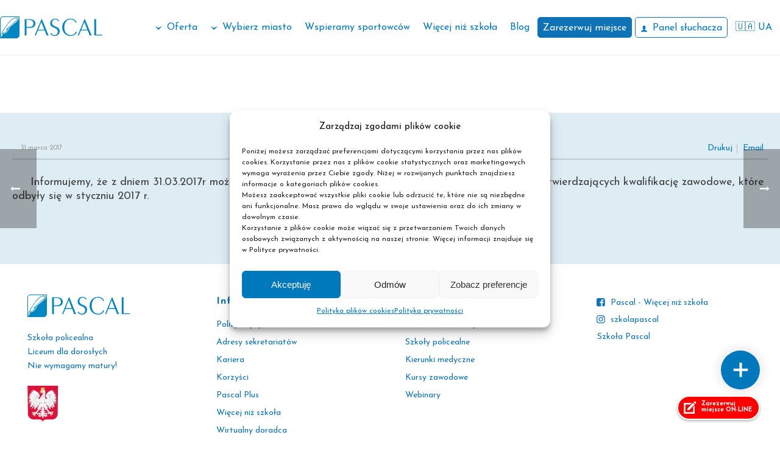

--- FILE ---
content_type: text/html; charset=UTF-8
request_url: https://pascal.edu.pl/aktualnosci-lista/odbior-swiadectw-dyplomow/
body_size: 37581
content:
<!DOCTYPE html>
<html lang="pl-PL" >
<head>
		<meta charset="UTF-8" /><meta name="viewport" content="width=device-width, initial-scale=1.0, minimum-scale=1.0, maximum-scale=1.0, user-scalable=0" /><meta http-equiv="X-UA-Compatible" content="IE=edge,chrome=1" /><meta name="format-detection" content="telephone=no"><script type="text/javascript">var ajaxurl = "https://pascal.edu.pl/wp-admin/admin-ajax.php";</script><meta name='robots' content='index, follow, max-snippet:-1, max-image-preview:large, max-video-preview:-1' />
	<style>img:is([sizes="auto" i], [sizes^="auto," i]) { contain-intrinsic-size: 3000px 1500px }</style>
	
<!-- Google Tag Manager for WordPress by gtm4wp.com -->
<script data-cfasync="false" data-pagespeed-no-defer>
	var gtm4wp_datalayer_name = "dataLayer";
	var dataLayer = dataLayer || [];
</script>
<!-- End Google Tag Manager for WordPress by gtm4wp.com -->
		<style id="critical-path-css" type="text/css">
			body,html{width:100%;height:100%;margin:0;padding:0}.page-preloader{top:0;left:0;z-index:999;position:fixed;height:100%;width:100%;text-align:center}.preloader-preview-area{animation-delay:-.2s;top:50%;-ms-transform:translateY(100%);transform:translateY(100%);margin-top:10px;max-height:calc(50% - 20px);opacity:1;width:100%;text-align:center;position:absolute}.preloader-logo{max-width:90%;top:50%;-ms-transform:translateY(-100%);transform:translateY(-100%);margin:-10px auto 0 auto;max-height:calc(50% - 20px);opacity:1;position:relative}.ball-pulse>div{width:15px;height:15px;border-radius:100%;margin:2px;animation-fill-mode:both;display:inline-block;animation:ball-pulse .75s infinite cubic-bezier(.2,.68,.18,1.08)}.ball-pulse>div:nth-child(1){animation-delay:-.36s}.ball-pulse>div:nth-child(2){animation-delay:-.24s}.ball-pulse>div:nth-child(3){animation-delay:-.12s}@keyframes ball-pulse{0%{transform:scale(1);opacity:1}45%{transform:scale(.1);opacity:.7}80%{transform:scale(1);opacity:1}}.ball-clip-rotate-pulse{position:relative;-ms-transform:translateY(-15px) translateX(-10px);transform:translateY(-15px) translateX(-10px);display:inline-block}.ball-clip-rotate-pulse>div{animation-fill-mode:both;position:absolute;top:0;left:0;border-radius:100%}.ball-clip-rotate-pulse>div:first-child{height:36px;width:36px;top:7px;left:-7px;animation:ball-clip-rotate-pulse-scale 1s 0s cubic-bezier(.09,.57,.49,.9) infinite}.ball-clip-rotate-pulse>div:last-child{position:absolute;width:50px;height:50px;left:-16px;top:-2px;background:0 0;border:2px solid;animation:ball-clip-rotate-pulse-rotate 1s 0s cubic-bezier(.09,.57,.49,.9) infinite;animation-duration:1s}@keyframes ball-clip-rotate-pulse-rotate{0%{transform:rotate(0) scale(1)}50%{transform:rotate(180deg) scale(.6)}100%{transform:rotate(360deg) scale(1)}}@keyframes ball-clip-rotate-pulse-scale{30%{transform:scale(.3)}100%{transform:scale(1)}}@keyframes square-spin{25%{transform:perspective(100px) rotateX(180deg) rotateY(0)}50%{transform:perspective(100px) rotateX(180deg) rotateY(180deg)}75%{transform:perspective(100px) rotateX(0) rotateY(180deg)}100%{transform:perspective(100px) rotateX(0) rotateY(0)}}.square-spin{display:inline-block}.square-spin>div{animation-fill-mode:both;width:50px;height:50px;animation:square-spin 3s 0s cubic-bezier(.09,.57,.49,.9) infinite}.cube-transition{position:relative;-ms-transform:translate(-25px,-25px);transform:translate(-25px,-25px);display:inline-block}.cube-transition>div{animation-fill-mode:both;width:15px;height:15px;position:absolute;top:-5px;left:-5px;animation:cube-transition 1.6s 0s infinite ease-in-out}.cube-transition>div:last-child{animation-delay:-.8s}@keyframes cube-transition{25%{transform:translateX(50px) scale(.5) rotate(-90deg)}50%{transform:translate(50px,50px) rotate(-180deg)}75%{transform:translateY(50px) scale(.5) rotate(-270deg)}100%{transform:rotate(-360deg)}}.ball-scale>div{border-radius:100%;margin:2px;animation-fill-mode:both;display:inline-block;height:60px;width:60px;animation:ball-scale 1s 0s ease-in-out infinite}@keyframes ball-scale{0%{transform:scale(0)}100%{transform:scale(1);opacity:0}}.line-scale>div{animation-fill-mode:both;display:inline-block;width:5px;height:50px;border-radius:2px;margin:2px}.line-scale>div:nth-child(1){animation:line-scale 1s -.5s infinite cubic-bezier(.2,.68,.18,1.08)}.line-scale>div:nth-child(2){animation:line-scale 1s -.4s infinite cubic-bezier(.2,.68,.18,1.08)}.line-scale>div:nth-child(3){animation:line-scale 1s -.3s infinite cubic-bezier(.2,.68,.18,1.08)}.line-scale>div:nth-child(4){animation:line-scale 1s -.2s infinite cubic-bezier(.2,.68,.18,1.08)}.line-scale>div:nth-child(5){animation:line-scale 1s -.1s infinite cubic-bezier(.2,.68,.18,1.08)}@keyframes line-scale{0%{transform:scaley(1)}50%{transform:scaley(.4)}100%{transform:scaley(1)}}.ball-scale-multiple{position:relative;-ms-transform:translateY(30px);transform:translateY(30px);display:inline-block}.ball-scale-multiple>div{border-radius:100%;animation-fill-mode:both;margin:2px;position:absolute;left:-30px;top:0;opacity:0;margin:0;width:50px;height:50px;animation:ball-scale-multiple 1s 0s linear infinite}.ball-scale-multiple>div:nth-child(2){animation-delay:-.2s}.ball-scale-multiple>div:nth-child(3){animation-delay:-.2s}@keyframes ball-scale-multiple{0%{transform:scale(0);opacity:0}5%{opacity:1}100%{transform:scale(1);opacity:0}}.ball-pulse-sync{display:inline-block}.ball-pulse-sync>div{width:15px;height:15px;border-radius:100%;margin:2px;animation-fill-mode:both;display:inline-block}.ball-pulse-sync>div:nth-child(1){animation:ball-pulse-sync .6s -.21s infinite ease-in-out}.ball-pulse-sync>div:nth-child(2){animation:ball-pulse-sync .6s -.14s infinite ease-in-out}.ball-pulse-sync>div:nth-child(3){animation:ball-pulse-sync .6s -70ms infinite ease-in-out}@keyframes ball-pulse-sync{33%{transform:translateY(10px)}66%{transform:translateY(-10px)}100%{transform:translateY(0)}}.transparent-circle{display:inline-block;border-top:.5em solid rgba(255,255,255,.2);border-right:.5em solid rgba(255,255,255,.2);border-bottom:.5em solid rgba(255,255,255,.2);border-left:.5em solid #fff;transform:translateZ(0);animation:transparent-circle 1.1s infinite linear;width:50px;height:50px;border-radius:50%}.transparent-circle:after{border-radius:50%;width:10em;height:10em}@keyframes transparent-circle{0%{transform:rotate(0)}100%{transform:rotate(360deg)}}.ball-spin-fade-loader{position:relative;top:-10px;left:-10px;display:inline-block}.ball-spin-fade-loader>div{width:15px;height:15px;border-radius:100%;margin:2px;animation-fill-mode:both;position:absolute;animation:ball-spin-fade-loader 1s infinite linear}.ball-spin-fade-loader>div:nth-child(1){top:25px;left:0;animation-delay:-.84s;-webkit-animation-delay:-.84s}.ball-spin-fade-loader>div:nth-child(2){top:17.05px;left:17.05px;animation-delay:-.72s;-webkit-animation-delay:-.72s}.ball-spin-fade-loader>div:nth-child(3){top:0;left:25px;animation-delay:-.6s;-webkit-animation-delay:-.6s}.ball-spin-fade-loader>div:nth-child(4){top:-17.05px;left:17.05px;animation-delay:-.48s;-webkit-animation-delay:-.48s}.ball-spin-fade-loader>div:nth-child(5){top:-25px;left:0;animation-delay:-.36s;-webkit-animation-delay:-.36s}.ball-spin-fade-loader>div:nth-child(6){top:-17.05px;left:-17.05px;animation-delay:-.24s;-webkit-animation-delay:-.24s}.ball-spin-fade-loader>div:nth-child(7){top:0;left:-25px;animation-delay:-.12s;-webkit-animation-delay:-.12s}.ball-spin-fade-loader>div:nth-child(8){top:17.05px;left:-17.05px;animation-delay:0s;-webkit-animation-delay:0s}@keyframes ball-spin-fade-loader{50%{opacity:.3;transform:scale(.4)}100%{opacity:1;transform:scale(1)}}		</style>

		
<!-- The SEO Framework: stworzone przez Sybre Waaijer -->
<meta name="robots" content="max-snippet:-1,max-image-preview:standard,max-video-preview:-1" />
<link rel="canonical" href="https://pascal.edu.pl/aktualnosci-lista/odbior-swiadectw-dyplomow/" />
<meta property="og:type" content="article" />
<meta property="og:locale" content="pl_PL" />
<meta property="og:site_name" content="Pascal" />
<meta property="og:title" content="Odbiór Świadectw, Dyplomów" />
<meta property="og:url" content="https://pascal.edu.pl/aktualnosci-lista/odbior-swiadectw-dyplomow/" />
<meta property="og:image" content="https://pascal.edu.pl/wp-content/uploads/2024/11/pascal_opengraph_facebook.jpg" />
<meta property="og:image:width" content="1200" />
<meta property="og:image:height" content="630" />
<meta property="article:published_time" content="2017-03-31T06:59:47+00:00" />
<meta property="article:modified_time" content="2017-03-31T07:05:17+00:00" />
<meta property="article:author" content="https://www.facebook.com/ECKPascal" />
<meta property="article:publisher" content="https://www.facebook.com/ECKPascal" />
<meta name="twitter:card" content="summary_large_image" />
<meta name="twitter:title" content="Odbiór Świadectw, Dyplomów" />
<meta name="twitter:image" content="https://pascal.edu.pl/wp-content/uploads/2024/11/pascal_opengraph_facebook.jpg" />
<script type="application/ld+json">{"@context":"https://schema.org","@graph":[{"@type":"WebSite","@id":"https://pascal.edu.pl/#/schema/WebSite","url":"https://pascal.edu.pl/","name":"Pascal","description":"Bezpłatne szkoły policealne i liceum ogólnokształcące dla dorosłych[:ua]Szkoły policealne i Liceum ogólnokształcące dla dorosłych[:en]Szkoły policealne i Liceum ogólnokształcące dla dorosłych","inLanguage":"pl-PL","potentialAction":{"@type":"SearchAction","target":{"@type":"EntryPoint","urlTemplate":"https://pascal.edu.pl/search/{search_term_string}/"},"query-input":"required name=search_term_string"},"publisher":{"@type":"Organization","@id":"https://pascal.edu.pl/#/schema/Organization","name":"Pascal","url":"https://pascal.edu.pl/"}},{"@type":"WebPage","@id":"https://pascal.edu.pl/aktualnosci-lista/odbior-swiadectw-dyplomow/","url":"https://pascal.edu.pl/aktualnosci-lista/odbior-swiadectw-dyplomow/","name":"Odbiór Świadectw, Dyplomów &#x2d; Pascal","inLanguage":"pl-PL","isPartOf":{"@id":"https://pascal.edu.pl/#/schema/WebSite"},"breadcrumb":{"@type":"BreadcrumbList","@id":"https://pascal.edu.pl/#/schema/BreadcrumbList","itemListElement":[{"@type":"ListItem","position":1,"item":"https://pascal.edu.pl/","name":"Pascal"},{"@type":"ListItem","position":2,"item":"https://pascal.edu.pl/aktualnosci-lista/","name":"Archiwa: News"},{"@type":"ListItem","position":3,"name":"Odbiór Świadectw, Dyplomów"}]},"potentialAction":{"@type":"ReadAction","target":"https://pascal.edu.pl/aktualnosci-lista/odbior-swiadectw-dyplomow/"},"datePublished":"2017-03-31T06:59:47+00:00","dateModified":"2017-03-31T07:05:17+00:00"}]}</script>
<!-- / The SEO Framework: stworzone przez Sybre Waaijer | 5.27ms meta | 0.46ms boot -->


	<!-- This site is optimized with the Yoast SEO plugin v25.0 - https://yoast.com/wordpress/plugins/seo/ -->
	<title>Odbiór Świadectw, Dyplomów | Pascal</title>
	<link rel="canonical" href="https://pascal.edu.pl/aktualnosci-lista/odbior-swiadectw-dyplomow/" />
	<meta property="og:locale" content="pl_PL" />
	<meta property="og:type" content="article" />
	<meta property="og:title" content="Odbiór Świadectw, Dyplomów | Pascal" />
	<meta property="og:description" content="     Informujemy, że z dniem 31.03.2017r można zgłaszać się do sekretariatu po odbiór wyników egzaminów potwierdzających kwalifikację zawodowe, które odbyły się w styczniu 2017 r." />
	<meta property="og:url" content="https://pascal.edu.pl/aktualnosci-lista/odbior-swiadectw-dyplomow/" />
	<meta property="og:site_name" content="Pascal" />
	<meta property="article:publisher" content="https://www.facebook.com/ECKPascal" />
	<meta property="article:modified_time" content="2017-03-31T07:05:17+00:00" />
	<meta property="og:image" content="https://pascal.edu.pl/wp-content/uploads/2024/11/pascal_opengraph_facebook.jpg" />
	<meta property="og:image:width" content="1200" />
	<meta property="og:image:height" content="630" />
	<meta property="og:image:type" content="image/jpeg" />
	<script type="application/ld+json" class="yoast-schema-graph">{"@context":"https://schema.org","@graph":[{"@type":"WebPage","@id":"https://pascal.edu.pl/aktualnosci-lista/odbior-swiadectw-dyplomow/","url":"https://pascal.edu.pl/aktualnosci-lista/odbior-swiadectw-dyplomow/","name":"Odbiór Świadectw, Dyplomów | Pascal","isPartOf":{"@id":"https://pascal.edu.pl/#website"},"datePublished":"2017-03-31T06:59:47+00:00","dateModified":"2017-03-31T07:05:17+00:00","breadcrumb":{"@id":"https://pascal.edu.pl/aktualnosci-lista/odbior-swiadectw-dyplomow/#breadcrumb"},"inLanguage":"pl-PL","potentialAction":[{"@type":"ReadAction","target":["https://pascal.edu.pl/aktualnosci-lista/odbior-swiadectw-dyplomow/"]}]},{"@type":"BreadcrumbList","@id":"https://pascal.edu.pl/aktualnosci-lista/odbior-swiadectw-dyplomow/#breadcrumb","itemListElement":[{"@type":"ListItem","position":1,"name":"Strona główna","item":"https://pascal.edu.pl/"},{"@type":"ListItem","position":2,"name":"News","item":"https://pascal.edu.pl/aktualnosci-lista/"},{"@type":"ListItem","position":3,"name":"Odbiór Świadectw, Dyplomów"}]},{"@type":"WebSite","@id":"https://pascal.edu.pl/#website","url":"https://pascal.edu.pl/","name":"Pascal","description":"Bezpłatne szkoły policealne i liceum ogólnokształcące dla dorosłych[:ua]Szkoły policealne i Liceum ogólnokształcące dla dorosłych[:en]Szkoły policealne i Liceum ogólnokształcące dla dorosłych","publisher":{"@id":"https://pascal.edu.pl/#organization"},"potentialAction":[{"@type":"SearchAction","target":{"@type":"EntryPoint","urlTemplate":"https://pascal.edu.pl/?s={search_term_string}"},"query-input":{"@type":"PropertyValueSpecification","valueRequired":true,"valueName":"search_term_string"}}],"inLanguage":"pl-PL"},{"@type":"Organization","@id":"https://pascal.edu.pl/#organization","name":"Pascal","url":"https://pascal.edu.pl/","logo":{"@type":"ImageObject","inLanguage":"pl-PL","@id":"https://pascal.edu.pl/#/schema/logo/image/","url":"https://pascal.edu.pl/wp-content/uploads/2025/04/logo-niebieskie.png","contentUrl":"https://pascal.edu.pl/wp-content/uploads/2025/04/logo-niebieskie.png","width":1492,"height":328,"caption":"Pascal"},"image":{"@id":"https://pascal.edu.pl/#/schema/logo/image/"},"sameAs":["https://www.facebook.com/ECKPascal"]}]}</script>
	<!-- / Yoast SEO plugin. -->


<link rel="alternate" type="application/rss+xml" title="Pascal &raquo; Kanał z wpisami" href="https://pascal.edu.pl/feed/" />
<link rel="alternate" type="application/rss+xml" title="Pascal &raquo; Kanał z komentarzami" href="https://pascal.edu.pl/comments/feed/" />

<link rel="shortcut icon" href="https://pascal.edu.pl/wp-content/uploads/2023/08/favicon.ico"  />
<script type="text/javascript">window.abb = {};php = {};window.PHP = {};PHP.ajax = "https://pascal.edu.pl/wp-admin/admin-ajax.php";PHP.wp_p_id = "21928";var mk_header_parallax, mk_banner_parallax, mk_page_parallax, mk_footer_parallax, mk_body_parallax;var mk_images_dir = "https://pascal.edu.pl/wp-content/themes/jupiter/assets/images",mk_theme_js_path = "https://pascal.edu.pl/wp-content/themes/jupiter/assets/js",mk_theme_dir = "https://pascal.edu.pl/wp-content/themes/jupiter",mk_captcha_placeholder = "Enter Captcha",mk_captcha_invalid_txt = "Invalid. Try again.",mk_captcha_correct_txt = "Captcha correct.",mk_responsive_nav_width = 1220,mk_vertical_header_back = "Back",mk_vertical_header_anim = "1",mk_check_rtl = true,mk_grid_width = 1300,mk_ajax_search_option = "disable",mk_preloader_bg_color = "#ffffff",mk_accent_color = "#0078bc",mk_go_to_top =  "false",mk_smooth_scroll =  "false",mk_preloader_bar_color = "#0078bc",mk_preloader_logo = "https://pascal.edu.pl/wp-content/uploads/logo-pascal-niebieskie.svg";var mk_header_parallax = false,mk_banner_parallax = false,mk_footer_parallax = false,mk_body_parallax = false,mk_no_more_posts = "No More Posts",mk_typekit_id   = "",mk_google_fonts = ["Josefin Sans:100italic,200italic,300italic,400italic,500italic,600italic,700italic,800italic,900italic,100,200,300,400,500,600,700,800,900:latin-ext","Lato:100italic,200italic,300italic,400italic,500italic,600italic,700italic,800italic,900italic,100,200,300,400,500,600,700,800,900:latin-ext"],mk_global_lazyload = true;</script><link rel='stylesheet' id='wp-block-library-css' href='https://pascal.edu.pl/wp-includes/css/dist/block-library/style.min.css?ver=6.7.4' type='text/css' media='all' />
<style id='wp-block-library-theme-inline-css' type='text/css'>
.wp-block-audio :where(figcaption){color:#555;font-size:13px;text-align:center}.is-dark-theme .wp-block-audio :where(figcaption){color:#ffffffa6}.wp-block-audio{margin:0 0 1em}.wp-block-code{border:1px solid #ccc;border-radius:4px;font-family:Menlo,Consolas,monaco,monospace;padding:.8em 1em}.wp-block-embed :where(figcaption){color:#555;font-size:13px;text-align:center}.is-dark-theme .wp-block-embed :where(figcaption){color:#ffffffa6}.wp-block-embed{margin:0 0 1em}.blocks-gallery-caption{color:#555;font-size:13px;text-align:center}.is-dark-theme .blocks-gallery-caption{color:#ffffffa6}:root :where(.wp-block-image figcaption){color:#555;font-size:13px;text-align:center}.is-dark-theme :root :where(.wp-block-image figcaption){color:#ffffffa6}.wp-block-image{margin:0 0 1em}.wp-block-pullquote{border-bottom:4px solid;border-top:4px solid;color:currentColor;margin-bottom:1.75em}.wp-block-pullquote cite,.wp-block-pullquote footer,.wp-block-pullquote__citation{color:currentColor;font-size:.8125em;font-style:normal;text-transform:uppercase}.wp-block-quote{border-left:.25em solid;margin:0 0 1.75em;padding-left:1em}.wp-block-quote cite,.wp-block-quote footer{color:currentColor;font-size:.8125em;font-style:normal;position:relative}.wp-block-quote:where(.has-text-align-right){border-left:none;border-right:.25em solid;padding-left:0;padding-right:1em}.wp-block-quote:where(.has-text-align-center){border:none;padding-left:0}.wp-block-quote.is-large,.wp-block-quote.is-style-large,.wp-block-quote:where(.is-style-plain){border:none}.wp-block-search .wp-block-search__label{font-weight:700}.wp-block-search__button{border:1px solid #ccc;padding:.375em .625em}:where(.wp-block-group.has-background){padding:1.25em 2.375em}.wp-block-separator.has-css-opacity{opacity:.4}.wp-block-separator{border:none;border-bottom:2px solid;margin-left:auto;margin-right:auto}.wp-block-separator.has-alpha-channel-opacity{opacity:1}.wp-block-separator:not(.is-style-wide):not(.is-style-dots){width:100px}.wp-block-separator.has-background:not(.is-style-dots){border-bottom:none;height:1px}.wp-block-separator.has-background:not(.is-style-wide):not(.is-style-dots){height:2px}.wp-block-table{margin:0 0 1em}.wp-block-table td,.wp-block-table th{word-break:normal}.wp-block-table :where(figcaption){color:#555;font-size:13px;text-align:center}.is-dark-theme .wp-block-table :where(figcaption){color:#ffffffa6}.wp-block-video :where(figcaption){color:#555;font-size:13px;text-align:center}.is-dark-theme .wp-block-video :where(figcaption){color:#ffffffa6}.wp-block-video{margin:0 0 1em}:root :where(.wp-block-template-part.has-background){margin-bottom:0;margin-top:0;padding:1.25em 2.375em}
</style>
<style id='classic-theme-styles-inline-css' type='text/css'>
/*! This file is auto-generated */
.wp-block-button__link{color:#fff;background-color:#32373c;border-radius:9999px;box-shadow:none;text-decoration:none;padding:calc(.667em + 2px) calc(1.333em + 2px);font-size:1.125em}.wp-block-file__button{background:#32373c;color:#fff;text-decoration:none}
</style>
<style id='global-styles-inline-css' type='text/css'>
:root{--wp--preset--aspect-ratio--square: 1;--wp--preset--aspect-ratio--4-3: 4/3;--wp--preset--aspect-ratio--3-4: 3/4;--wp--preset--aspect-ratio--3-2: 3/2;--wp--preset--aspect-ratio--2-3: 2/3;--wp--preset--aspect-ratio--16-9: 16/9;--wp--preset--aspect-ratio--9-16: 9/16;--wp--preset--color--black: #000000;--wp--preset--color--cyan-bluish-gray: #abb8c3;--wp--preset--color--white: #ffffff;--wp--preset--color--pale-pink: #f78da7;--wp--preset--color--vivid-red: #cf2e2e;--wp--preset--color--luminous-vivid-orange: #ff6900;--wp--preset--color--luminous-vivid-amber: #fcb900;--wp--preset--color--light-green-cyan: #7bdcb5;--wp--preset--color--vivid-green-cyan: #00d084;--wp--preset--color--pale-cyan-blue: #8ed1fc;--wp--preset--color--vivid-cyan-blue: #0693e3;--wp--preset--color--vivid-purple: #9b51e0;--wp--preset--gradient--vivid-cyan-blue-to-vivid-purple: linear-gradient(135deg,rgba(6,147,227,1) 0%,rgb(155,81,224) 100%);--wp--preset--gradient--light-green-cyan-to-vivid-green-cyan: linear-gradient(135deg,rgb(122,220,180) 0%,rgb(0,208,130) 100%);--wp--preset--gradient--luminous-vivid-amber-to-luminous-vivid-orange: linear-gradient(135deg,rgba(252,185,0,1) 0%,rgba(255,105,0,1) 100%);--wp--preset--gradient--luminous-vivid-orange-to-vivid-red: linear-gradient(135deg,rgba(255,105,0,1) 0%,rgb(207,46,46) 100%);--wp--preset--gradient--very-light-gray-to-cyan-bluish-gray: linear-gradient(135deg,rgb(238,238,238) 0%,rgb(169,184,195) 100%);--wp--preset--gradient--cool-to-warm-spectrum: linear-gradient(135deg,rgb(74,234,220) 0%,rgb(151,120,209) 20%,rgb(207,42,186) 40%,rgb(238,44,130) 60%,rgb(251,105,98) 80%,rgb(254,248,76) 100%);--wp--preset--gradient--blush-light-purple: linear-gradient(135deg,rgb(255,206,236) 0%,rgb(152,150,240) 100%);--wp--preset--gradient--blush-bordeaux: linear-gradient(135deg,rgb(254,205,165) 0%,rgb(254,45,45) 50%,rgb(107,0,62) 100%);--wp--preset--gradient--luminous-dusk: linear-gradient(135deg,rgb(255,203,112) 0%,rgb(199,81,192) 50%,rgb(65,88,208) 100%);--wp--preset--gradient--pale-ocean: linear-gradient(135deg,rgb(255,245,203) 0%,rgb(182,227,212) 50%,rgb(51,167,181) 100%);--wp--preset--gradient--electric-grass: linear-gradient(135deg,rgb(202,248,128) 0%,rgb(113,206,126) 100%);--wp--preset--gradient--midnight: linear-gradient(135deg,rgb(2,3,129) 0%,rgb(40,116,252) 100%);--wp--preset--font-size--small: 13px;--wp--preset--font-size--medium: 20px;--wp--preset--font-size--large: 36px;--wp--preset--font-size--x-large: 42px;--wp--preset--spacing--20: 0.44rem;--wp--preset--spacing--30: 0.67rem;--wp--preset--spacing--40: 1rem;--wp--preset--spacing--50: 1.5rem;--wp--preset--spacing--60: 2.25rem;--wp--preset--spacing--70: 3.38rem;--wp--preset--spacing--80: 5.06rem;--wp--preset--shadow--natural: 6px 6px 9px rgba(0, 0, 0, 0.2);--wp--preset--shadow--deep: 12px 12px 50px rgba(0, 0, 0, 0.4);--wp--preset--shadow--sharp: 6px 6px 0px rgba(0, 0, 0, 0.2);--wp--preset--shadow--outlined: 6px 6px 0px -3px rgba(255, 255, 255, 1), 6px 6px rgba(0, 0, 0, 1);--wp--preset--shadow--crisp: 6px 6px 0px rgba(0, 0, 0, 1);}:where(.is-layout-flex){gap: 0.5em;}:where(.is-layout-grid){gap: 0.5em;}body .is-layout-flex{display: flex;}.is-layout-flex{flex-wrap: wrap;align-items: center;}.is-layout-flex > :is(*, div){margin: 0;}body .is-layout-grid{display: grid;}.is-layout-grid > :is(*, div){margin: 0;}:where(.wp-block-columns.is-layout-flex){gap: 2em;}:where(.wp-block-columns.is-layout-grid){gap: 2em;}:where(.wp-block-post-template.is-layout-flex){gap: 1.25em;}:where(.wp-block-post-template.is-layout-grid){gap: 1.25em;}.has-black-color{color: var(--wp--preset--color--black) !important;}.has-cyan-bluish-gray-color{color: var(--wp--preset--color--cyan-bluish-gray) !important;}.has-white-color{color: var(--wp--preset--color--white) !important;}.has-pale-pink-color{color: var(--wp--preset--color--pale-pink) !important;}.has-vivid-red-color{color: var(--wp--preset--color--vivid-red) !important;}.has-luminous-vivid-orange-color{color: var(--wp--preset--color--luminous-vivid-orange) !important;}.has-luminous-vivid-amber-color{color: var(--wp--preset--color--luminous-vivid-amber) !important;}.has-light-green-cyan-color{color: var(--wp--preset--color--light-green-cyan) !important;}.has-vivid-green-cyan-color{color: var(--wp--preset--color--vivid-green-cyan) !important;}.has-pale-cyan-blue-color{color: var(--wp--preset--color--pale-cyan-blue) !important;}.has-vivid-cyan-blue-color{color: var(--wp--preset--color--vivid-cyan-blue) !important;}.has-vivid-purple-color{color: var(--wp--preset--color--vivid-purple) !important;}.has-black-background-color{background-color: var(--wp--preset--color--black) !important;}.has-cyan-bluish-gray-background-color{background-color: var(--wp--preset--color--cyan-bluish-gray) !important;}.has-white-background-color{background-color: var(--wp--preset--color--white) !important;}.has-pale-pink-background-color{background-color: var(--wp--preset--color--pale-pink) !important;}.has-vivid-red-background-color{background-color: var(--wp--preset--color--vivid-red) !important;}.has-luminous-vivid-orange-background-color{background-color: var(--wp--preset--color--luminous-vivid-orange) !important;}.has-luminous-vivid-amber-background-color{background-color: var(--wp--preset--color--luminous-vivid-amber) !important;}.has-light-green-cyan-background-color{background-color: var(--wp--preset--color--light-green-cyan) !important;}.has-vivid-green-cyan-background-color{background-color: var(--wp--preset--color--vivid-green-cyan) !important;}.has-pale-cyan-blue-background-color{background-color: var(--wp--preset--color--pale-cyan-blue) !important;}.has-vivid-cyan-blue-background-color{background-color: var(--wp--preset--color--vivid-cyan-blue) !important;}.has-vivid-purple-background-color{background-color: var(--wp--preset--color--vivid-purple) !important;}.has-black-border-color{border-color: var(--wp--preset--color--black) !important;}.has-cyan-bluish-gray-border-color{border-color: var(--wp--preset--color--cyan-bluish-gray) !important;}.has-white-border-color{border-color: var(--wp--preset--color--white) !important;}.has-pale-pink-border-color{border-color: var(--wp--preset--color--pale-pink) !important;}.has-vivid-red-border-color{border-color: var(--wp--preset--color--vivid-red) !important;}.has-luminous-vivid-orange-border-color{border-color: var(--wp--preset--color--luminous-vivid-orange) !important;}.has-luminous-vivid-amber-border-color{border-color: var(--wp--preset--color--luminous-vivid-amber) !important;}.has-light-green-cyan-border-color{border-color: var(--wp--preset--color--light-green-cyan) !important;}.has-vivid-green-cyan-border-color{border-color: var(--wp--preset--color--vivid-green-cyan) !important;}.has-pale-cyan-blue-border-color{border-color: var(--wp--preset--color--pale-cyan-blue) !important;}.has-vivid-cyan-blue-border-color{border-color: var(--wp--preset--color--vivid-cyan-blue) !important;}.has-vivid-purple-border-color{border-color: var(--wp--preset--color--vivid-purple) !important;}.has-vivid-cyan-blue-to-vivid-purple-gradient-background{background: var(--wp--preset--gradient--vivid-cyan-blue-to-vivid-purple) !important;}.has-light-green-cyan-to-vivid-green-cyan-gradient-background{background: var(--wp--preset--gradient--light-green-cyan-to-vivid-green-cyan) !important;}.has-luminous-vivid-amber-to-luminous-vivid-orange-gradient-background{background: var(--wp--preset--gradient--luminous-vivid-amber-to-luminous-vivid-orange) !important;}.has-luminous-vivid-orange-to-vivid-red-gradient-background{background: var(--wp--preset--gradient--luminous-vivid-orange-to-vivid-red) !important;}.has-very-light-gray-to-cyan-bluish-gray-gradient-background{background: var(--wp--preset--gradient--very-light-gray-to-cyan-bluish-gray) !important;}.has-cool-to-warm-spectrum-gradient-background{background: var(--wp--preset--gradient--cool-to-warm-spectrum) !important;}.has-blush-light-purple-gradient-background{background: var(--wp--preset--gradient--blush-light-purple) !important;}.has-blush-bordeaux-gradient-background{background: var(--wp--preset--gradient--blush-bordeaux) !important;}.has-luminous-dusk-gradient-background{background: var(--wp--preset--gradient--luminous-dusk) !important;}.has-pale-ocean-gradient-background{background: var(--wp--preset--gradient--pale-ocean) !important;}.has-electric-grass-gradient-background{background: var(--wp--preset--gradient--electric-grass) !important;}.has-midnight-gradient-background{background: var(--wp--preset--gradient--midnight) !important;}.has-small-font-size{font-size: var(--wp--preset--font-size--small) !important;}.has-medium-font-size{font-size: var(--wp--preset--font-size--medium) !important;}.has-large-font-size{font-size: var(--wp--preset--font-size--large) !important;}.has-x-large-font-size{font-size: var(--wp--preset--font-size--x-large) !important;}
:where(.wp-block-post-template.is-layout-flex){gap: 1.25em;}:where(.wp-block-post-template.is-layout-grid){gap: 1.25em;}
:where(.wp-block-columns.is-layout-flex){gap: 2em;}:where(.wp-block-columns.is-layout-grid){gap: 2em;}
:root :where(.wp-block-pullquote){font-size: 1.5em;line-height: 1.6;}
</style>
<link rel='stylesheet' id='cmplz-general-css' href='https://pascal.edu.pl/wp-content/plugins/complianz-gdpr/assets/css/cookieblocker.min.css?ver=1742887841' type='text/css' media='all' />
<link rel='stylesheet' id='theme-styles-css' href='https://pascal.edu.pl/wp-content/themes/jupiter/assets/stylesheet/min/full-styles.6.9.0.css?ver=1622066400' type='text/css' media='all' />
<style id='theme-styles-inline-css' type='text/css'>

			#wpadminbar {
				-webkit-backface-visibility: hidden;
				backface-visibility: hidden;
				-webkit-perspective: 1000;
				-ms-perspective: 1000;
				perspective: 1000;
				-webkit-transform: translateZ(0px);
				-ms-transform: translateZ(0px);
				transform: translateZ(0px);
			}
			@media screen and (max-width: 600px) {
				#wpadminbar {
					position: fixed !important;
				}
			}
		
body { background-color:#fff; } .hb-custom-header #mk-page-introduce, .mk-header { background-color:#0087c9;background-repeat:no-repeat;background-position:center center; } .hb-custom-header > div, .mk-header-bg { background-color:#ffffff;background-repeat:no-repeat;background-size:cover;-webkit-background-size:cover;-moz-background-size:cover; } .mk-classic-nav-bg { background-color:#ffffff;background-repeat:no-repeat;background-size:cover;-webkit-background-size:cover;-moz-background-size:cover; } .master-holder-bg { background-color:#deecf4; } #mk-footer { background-color:#ffffff; } #mk-boxed-layout { -webkit-box-shadow:0 0 0px rgba(0, 0, 0, 0); -moz-box-shadow:0 0 0px rgba(0, 0, 0, 0); box-shadow:0 0 0px rgba(0, 0, 0, 0); } .mk-news-tab .mk-tabs-tabs .is-active a, .mk-fancy-title.pattern-style span, .mk-fancy-title.pattern-style.color-gradient span:after, .page-bg-color { background-color:#deecf4; } .page-title { font-size:20px; color:#ffffff; text-transform:uppercase; font-weight:inherit; letter-spacing:2px; } .page-subtitle { font-size:14px; line-height:100%; color:#ceeaff; font-size:14px; text-transform:none; } .mk-header { border-bottom:1px solid #ededed; } .header-style-1 .mk-header-padding-wrapper, .header-style-2 .mk-header-padding-wrapper, .header-style-3 .mk-header-padding-wrapper { padding-top:91px; } .mk-process-steps[max-width~="950px"] ul::before { display:none !important; } .mk-process-steps[max-width~="950px"] li { margin-bottom:30px !important; width:100% !important; text-align:center; } .mk-event-countdown-ul[max-width~="750px"] li { width:90%; display:block; margin:0 auto 15px; } body { font-family:HelveticaNeue-Light, Helvetica Neue Light, Helvetica Neue, sans-serif } body { font-family:Josefin Sans } .mk-edge-title, .edge-title, .mk-edge-desc, .edge-desc, #mk-footer-navigation ul li a, .mk-footer-copyright { font-family:Lato } @font-face { font-family:'star'; src:url('https://pascal.edu.pl/wp-content/themes/jupiter/assets/stylesheet/fonts/star/font.eot'); src:url('https://pascal.edu.pl/wp-content/themes/jupiter/assets/stylesheet/fonts/star/font.eot?#iefix') format('embedded-opentype'), url('https://pascal.edu.pl/wp-content/themes/jupiter/assets/stylesheet/fonts/star/font.woff') format('woff'), url('https://pascal.edu.pl/wp-content/themes/jupiter/assets/stylesheet/fonts/star/font.ttf') format('truetype'), url('https://pascal.edu.pl/wp-content/themes/jupiter/assets/stylesheet/fonts/star/font.svg#star') format('svg'); font-weight:normal; font-style:normal; } @font-face { font-family:'WooCommerce'; src:url('https://pascal.edu.pl/wp-content/themes/jupiter/assets/stylesheet/fonts/woocommerce/font.eot'); src:url('https://pascal.edu.pl/wp-content/themes/jupiter/assets/stylesheet/fonts/woocommerce/font.eot?#iefix') format('embedded-opentype'), url('https://pascal.edu.pl/wp-content/themes/jupiter/assets/stylesheet/fonts/woocommerce/font.woff') format('woff'), url('https://pascal.edu.pl/wp-content/themes/jupiter/assets/stylesheet/fonts/woocommerce/font.ttf') format('truetype'), url('https://pascal.edu.pl/wp-content/themes/jupiter/assets/stylesheet/fonts/woocommerce/font.svg#WooCommerce') format('svg'); font-weight:normal; font-style:normal; }.maxheight100 { max-height:100px !important; } .fontweight300 { font-weight:300 !important; } .fontweight400 { font-weight:400 !important; } .fontweight500 { font-weight:500 !important; } .letterspacing-3 { letter-spacing:-3px !important; } .letterspacing-2 { letter-spacing:-2px !important; } .letterspacing-04 { letter-spacing:-0.4px !important; } .texttransformnone { text-transform:none !important; } .facetglowna { bottom:-45px; position:relative; } .znizka{ z-index:10; } .bigger-font-size p, .bigger-font-size { font-size:16px; line-height:27px; color:#777; } .cmk-center-align { text-align:center; } .wstecz { display:inline-block; background-image:url(../wp-content/themes/jupiter/images/wstecz.jpg); background-size:100%; width:161px; height:48px; } .drukuj { display:inline-block; background-image:url(../wp-content/themes/jupiter/images/drukuj.jpg); background-size:100%; width:161px; height:48px; } .wstecz_aktualnosci { display:inline-block; background-image:url(../../wp-content/themes/jupiter/images/wstecz.jpg); background-size:100%; width:161px; height:48px; } .drukuj_aktualnosci { display:inline-block; background-image:url(../../wp-content/themes/jupiter/images/drukuj.jpg); background-size:100%; width:161px; height:48px; } .czcionka_biala { color:#ffffff; } .czcionka_niebieska { color:#0086cd; font-family:Josefin Sans; } .miasto_miastonaglowek { color:#ffffff; font-size:38pt; font-family:Josefin Sans; } .font_josefin_sans { font-family:Josefin Sans; } .okragle-rogi { -webkit-border-radius:20px; -khtml-border-radius:20px; -moz-border-radius:20px; border-radius:20px; } .cien-box { box-shadow:0px 0px 8px rgba(0, 0, 0, 0.2); } .cien-box2 { box-shadow:0px 6px 8px rgba(0, 0, 0, 0.2); } .lp-kwadraty { box-shadow:0px 0px 12px rgba(0, 0, 0, 0.2); text-transform:uppercase; color:#ffffff; } .padding-zero { padding:0px; } .margin-zero { margin:0px; } .cien-tekst { text-shadow:1px 1px 12px rgba(0, 0, 0, 0.5); } .cien-tekstmocny { text-shadow:1px 1px 20px #000000; } .mk-blog-hero.bold-style .the-title { font-size:36px; line-height:41px; margin-top:80px; } .mk-blog-hero.bold-style .mk-author-name a { pointer-events:none; } .mk-blog-hero.bold-style .mk-author-avatar { margin-top:15px; } .mk-blog-hero.bold-style .mk-author-name a, .mk-blog-hero.bold-style .mk-publish-date a { pointer-events:none; } .lp-zarezerwujmiejsce { font-size:30px !important; letter-spacing:0px; } .box-ofertaedukacyjna-zawodowe { display:inline-block; min-height:255px; border-radius:4px; overflow:hidden; text-transform:uppercase; color:#fff; text-align:center; padding:30px; font-weight:700; width:255px; box-sizing:border-box; transition-duration:0.1s; } .box-ofertaedukacyjna-zawodowe:hover { color:#fff; transform:scale(1.05); } .box-ofertaedukacyjna-zawodowe-zdjecietlo { position:absolute; height:88% !important; background-size:cover !important; background-position:center center !important; border-radius:4px; width:255px; z-index:-2; } .box-ofertaedukacyjna-zawodowe > img { width:50px; height:auto; margin:22px auto 20px; } .box-ofertaedukacyjna-zawodowe-lat { padding:5px 7px; color:#a0a0a0; background:#fff; text-align:center; margin:45px; } .cenakursujuzod { font-size:9px; line-height:8px; } .cenakursu { width:100px; height:100px; border-radius:9999px; text-shadow:0px 1px 2px rgba(0,0,0,0.2); color:#ffffff; padding:36px 16px; text-align:center; font-size:23px; } .boxkurs { background:#fdfdfb; width:100%; padding:20px 25px 50px 25px; border-radius:15px; text-align:center; min-height:300px; margin:20px 1%; float:left; box-shadow:0px 0px 30px rgba(0,0,0,0.1); min-width:300px; border-style:solid; border-color:#d6d6d6; border-width:2px; } .boxkurs-polecany { background-image:url('https://pascal.edu.pl/wp-content/uploads/pascal/2019/06/najkorzystniejsza-opcja-1.png'); background-size:contain; background-repeat:no-repeat; background-position:center; color:#005074; text-transform:uppercase; top:-30px; width:90%; position:relative; left:5%; height:83px; padding:20px; line-height:14px; font-weight:800; letter-spacing:-0.6px; background-size:100% 100%; } .boxkurs-naglowek { text-transform:uppercase; font-weight:800; color:#0086c2; letter-spacing:-0.8px; line-height:17px; padding:15px 5px; } .boxkurs-cena { font-size:90px; font-weight:800; letter-spacing:-3px; padding-top:30px; color:#005886; } .boxkurs-cena > small { font-size:14px; letter-spacing:0px; } .boxkurs-opis { font-size:13px; letter-spacing:-0.6px; line-height:18px; padding:15px 0px; } .boxkurs-przycisk { background:#ffcc00; color:#003953; display:inline-block; padding:8px 20px; box-shadow:0px 2px 0px #bd9800; font-size:16px; font-weight:800; letter-spacing:0px; } .margin0auto { margin:0 auto; } .dalejprzyciskmiss { background:#ba8234; background:-moz-linear-gradient(-45deg, #ba8234 0%, #d7b349 20%, #d1a659 37%, #eed99b 58%, #fff9d8 79%, #fff4b0 100%); background:-webkit-linear-gradient(-45deg, #ba8234 0%,#d7b349 20%,#d1a659 37%,#eed99b 58%,#fff9d8 79%,#fff4b0 100%); background:linear-gradient(135deg, #ba8234 0%,#d7b349 20%,#d1a659 37%,#eed99b 58%,#fff9d8 79%,#fff4b0 100%); filter:progid:DXImageTransform.Microsoft.gradient( startColorstr='#ba8234', endColorstr='#fff4b0',GradientType=1 ); font-size:28px; font-family:Josefin Sans; width:80%; margin:7%; border-color:#dbcaa1; border-width:2px; color:#7b5b0e; letter-spacing:-0.7px; padding:10px 0px; border-radius:5px; font-weight:700; } .formularzmiss { font-size:20px; } .misswpis { text-align:center; -webkit-border-radius:5px; -khtml-border-radius:5px; -moz-border-radius:5px; border-radius:5px; font-family:Josefin Sans; background-color:#fff; color:#000; width:100%; max-width:250px; min-width:100px; padding:3px 5% 3px 5%; font-size:14pt; border:none; margin:4px 0px 10px; } .misszgoda { font-size:12px; line-height:12px; display:inline-block; } .mk-edge-slider .edge-skip-slider[data-skin="dark"] { background-image:url("https://pascal.edu.pl/wp-content/uploads/pascal/2015/06/przewin-strone.png"); border:0px !important; width:143px; height:53px; color:#00456a; left:47%; -webkit-border-radius:0px; -khtml-border-radius:0px; -moz-border-radius:0px; border-radius:0px; background-size:contain; background-repeat:no-repeat; } .mk-edge-slider .edge-skip-slider[data-skin="light"] { background-image:url("https://pascal.edu.pl/wp-content/uploads/pascal/2015/06/przewin-strone.png"); border:0px !important; width:143px; height:53px; color:#00456a; left:47%; -webkit-border-radius:0px; -khtml-border-radius:0px; -moz-border-radius:0px; border-radius:0px; background-size:contain; background-repeat:no-repeat; } .mk-edge-slider .edge-skip-slider[data-skin="dark"] i { color:#00456a; } .mk-edge-slider .edge-skip-slider[data-skin="light"] i { color:#00456a; } .alm-listing li { padding:0px; } .zakladki-miss { font-size:20px; color:#fff; } .miss-zapis { display:block; position:fixed; right:0px; bottom:75px; width:130px; height:130px; z-index:100; background-image:url('https://pascal.edu.pl/wp-content/uploads/pascal/2016/05/zapiszsie.png'); background-size:contain; } .przyciskmiss { font-family:Lora; font-weight:300!important; border-radius:2px; } .glosowanie-ilegl { font-size:36px; font-style:normal; } .glosowanie-przycisk { font-size:40px; display:none !important; } #gallery-1 .gallery-item { float:left; margin-top:10px; text-align:center; width:16%; background:white; padding:15px 0px; } .mk-tabs.default-style .mk-tabs-tabs li a { background-color:rgba(255, 255, 255, 0.39); } .messenger-przyciskplyw { position:fixed; right:43px; bottom:22px; width:65px; height:65px; background-image:url('https://pascal.edu.pl/wp-content/uploads/pascal/2017/10/messneger.png'); background-repeat:no-repeat; background-position:center; border-radius:999px; background-color:#ffffff; background-size:52px; border:2px solid #fff; z-index:999; filter:opacity(0.9); transition-duration:0.1s; padding:5px; cursor:pointer; box-sizing:border-box; box-shadow:0px 2px 4px rgba(0,0,0,0.3); } .messenger-przyciskplyw:hover { filter:opacity(1); transform:scale(1.1); bottom:30px; box-shadow:0px 7px 4px rgba(0,0,0,0.3); } .oddzwonimy-przyciskplyw { position:fixed; right:120px; bottom:24px; width:60px; height:60px; background-image:url('https://pascal.edu.pl/wp-content/uploads/pascal/2017/08/telefon.png'); background-repeat:no-repeat; background-position:center; border-radius:999px; background-color:#1cb032; background-size:37px; z-index:99999; transition-duration:0.1s; padding:5px; cursor:pointer; box-sizing:border-box; box-shadow:0px 2px 4px rgba(0,0,0,0.3); } .oddzwonimy-przyciskplyw:hover { filter:opacity(1); transform:scale(1.1); bottom:28px; box-shadow:0px 7px 4px rgba(0,0,0,0.3); } .zapisonline-przyciskplyw { position:fixed; right:120px; bottom:24px; width:136px; min-height:40px; background-image:url('https://pascal.edu.pl/wp-content/uploads/pascal/2017/08/zapis.png'); background-repeat:no-repeat; background-position:5%; border-radius:999px; background-color:red; color:#fff; background-size:27px; border:2px solid #fff; z-index:99999; transition-duration:0.1s; cursor:pointer; box-sizing:border-box; padding:7px 5px 0px 38px; line-height:10px; font-weight:700; font-size:10px; box-shadow:0px 2px 4px rgba(0,0,0,0.3); } .zapisonline-przyciskplyw div{ max-width:92px; } .zapisonline-przyciskplyw:hover { filter:opacity(1); transform:scale(1.1); bottom:28px; box-shadow:0px 7px 4px rgba(0,0,0,0.3); color:#fff; } div.wpcf7 .ajax-loader { visibility:hidden; display:inline-block; background-image:url('https://pascal.edu.pl/wp-content/uploads/pascal/2018/09/wysylanie3.gif'); border:none; padding:0; margin:0 0 0 4px; vertical-align:middle; position:fixed; left:35%; width:30%; height:30%; top:35%; background-size:contain; z-index:10000 !important; background-repeat:no-repeat; background-position:center; } div.wpcf7-validation-errors { background-color:#ff3e3e; border:2px solid #ffeee0; color:#fff; font-size:16px; text-align:center; } .iframe_aktualnosci { border-radius:10px; overflow:auto; width:100%; min-height:500px; height:auto; } .margincenter { margin:0 auto; }
</style>
<link rel='stylesheet' id='mkhb-render-css' href='https://pascal.edu.pl/wp-content/themes/jupiter/header-builder/includes/assets/css/mkhb-render.css?ver=6.9.0' type='text/css' media='all' />
<link rel='stylesheet' id='mkhb-row-css' href='https://pascal.edu.pl/wp-content/themes/jupiter/header-builder/includes/assets/css/mkhb-row.css?ver=6.9.0' type='text/css' media='all' />
<link rel='stylesheet' id='mkhb-column-css' href='https://pascal.edu.pl/wp-content/themes/jupiter/header-builder/includes/assets/css/mkhb-column.css?ver=6.9.0' type='text/css' media='all' />
<link rel='stylesheet' id='wpdreams-asl-basic-css' href='https://pascal.edu.pl/wp-content/plugins/ajax-search-lite/css/style.basic.css?ver=4.12.6' type='text/css' media='all' />
<link rel='stylesheet' id='wpdreams-asl-instance-css' href='https://pascal.edu.pl/wp-content/plugins/ajax-search-lite/css/style-curvy-black.css?ver=4.12.6' type='text/css' media='all' />
<link rel='stylesheet' id='slb_core-css' href='https://pascal.edu.pl/wp-content/plugins/simple-lightbox/client/css/app.css?ver=2.9.3' type='text/css' media='all' />
<link rel='stylesheet' id='theme-options-css' href='https://pascal.edu.pl/wp-content/uploads/mk_assets/theme-options-production-1764337034.css?ver=1764337031' type='text/css' media='all' />
<link rel='stylesheet' id='jupiter-donut-shortcodes-css' href='https://pascal.edu.pl/wp-content/plugins/jupiter-donut/assets/css/shortcodes-styles.min.css?ver=1.6.2' type='text/css' media='all' />
<link rel='stylesheet' id='mk-style-css' href='https://pascal.edu.pl/wp-content/themes/jupiter-child/style.css?ver=6.7.4' type='text/css' media='all' />
<link rel='stylesheet' id='pascal-1-style-css' href='https://pascal.edu.pl/wp-content/themes/jupiter/style.css?ver=6.7.4' type='text/css' media='all' />
<link rel='stylesheet' id='pascal-2-style-css' href='https://pascal.edu.pl/wp-content/themes/jupiter-child/dist/assets/styles-DlT4XzPS.css?ver=0.1.1' type='text/css' media='all' />
<script type="text/javascript" data-noptimize='' data-no-minify='' src="https://pascal.edu.pl/wp-content/themes/jupiter/assets/js/plugins/wp-enqueue/min/webfontloader.js?ver=6.7.4" id="mk-webfontloader-js"></script>
<script type="text/javascript" id="mk-webfontloader-js-after">
/* <![CDATA[ */
WebFontConfig = {
	timeout: 2000
}

if ( mk_typekit_id.length > 0 ) {
	WebFontConfig.typekit = {
		id: mk_typekit_id
	}
}

if ( mk_google_fonts.length > 0 ) {
	WebFontConfig.google = {
		families:  mk_google_fonts
	}
}

if ( (mk_google_fonts.length > 0 || mk_typekit_id.length > 0) && navigator.userAgent.indexOf("Speed Insights") == -1) {
	WebFont.load( WebFontConfig );
}
		
/* ]]> */
</script>
<script type="text/javascript" src="https://pascal.edu.pl/wp-includes/js/jquery/jquery.min.js?ver=3.7.1" id="jquery-core-js"></script>
<script type="text/javascript" src="https://pascal.edu.pl/wp-includes/js/jquery/jquery-migrate.min.js?ver=3.4.1" id="jquery-migrate-js"></script>
<script type="text/javascript" id="pascal-1-script-js-extra">
/* <![CDATA[ */
var ajax_object = {"ajax_url":"https:\/\/pascal.edu.pl\/wp-admin\/admin-ajax.php"};
/* ]]> */
</script>
<script type="module" type="text/javascript" src="https://pascal.edu.pl/wp-content/themes/jupiter-child/dist/assets/app-CvSRgox5.js?ver=0.1.1" id="pascal-1-script-js" defer="defer" data-wp-strategy="defer"></script>
<script></script><link rel="https://api.w.org/" href="https://pascal.edu.pl/wp-json/" /><link rel="EditURI" type="application/rsd+xml" title="RSD" href="https://pascal.edu.pl/xmlrpc.php?rsd" />
<!-- <div class="oddzwonimy-przyciskplyw"></div>
<div class="messenger-przyciskplyw"></div>-->

<style>@media only screen and (max-width: 800px) {  
.zapisonline-przyciskplyw{
    position: fixed;
    bottom: 100px;
    left: 20px;
}
.zapisonline-przyciskplyw:hover {
bottom: 100px;
}
#e3D18r_czater .czater-header{
    position: fixed !important;
    bottom: 150px !important;
    left: 20px !important;
    display: block !important;
    width: 134px !important;
}
}</style>

<!--<div class="zarezerwuj" id="zarezerwuj-miejsce-container" style="margin-right: 300px;">-->
<a href="https://pascal.edu.pl/zarezerwuj-miejsce/" id="zarezerwuj-miejsce-button" class="zapisonline-przyciskplyw" ><div>Zarezerwuj miejsce ON-LINE</div></a>
<meta property="og:image" content="https://pascal.edu.pl/wp-content/uploads/s-szymaszek/2020/09/calosc.jpg" />
<!--</div>-->


<meta name="viewport" content="width=device-width, initial-scale=1">
<link rel="stylesheet" href="https://cdnjs.cloudflare.com/ajax/libs/font-awesome/4.7.0/css/font-awesome.min.css">
<script>document.cookie = "trck=LH5A1vg1og3N0X0I2Z1n5U; expires=Thu, 01 Dec 2029 12:00:00 UTC domain=.pascal.edu.pl;path=/";</script>			<style>.cmplz-hidden {
					display: none !important;
				}</style>
<!-- Google Tag Manager for WordPress by gtm4wp.com -->
<!-- GTM Container placement set to automatic -->
<script data-cfasync="false" data-pagespeed-no-defer>
	var dataLayer_content = {"pagePostType":"news","pagePostType2":"single-news","pagePostAuthor":"Szkoła PASCAL"};
	dataLayer.push( dataLayer_content );
</script>
<script data-cfasync="false">
(function(w,d,s,l,i){w[l]=w[l]||[];w[l].push({'gtm.start':
new Date().getTime(),event:'gtm.js'});var f=d.getElementsByTagName(s)[0],
j=d.createElement(s),dl=l!='dataLayer'?'&l='+l:'';j.async=true;j.src=
'//www.googletagmanager.com/gtm.js?id='+i+dl;f.parentNode.insertBefore(j,f);
})(window,document,'script','dataLayer','GTM-W8W23LW');
</script>
<!-- End Google Tag Manager for WordPress by gtm4wp.com --><meta itemprop="author" content="Szkoła PASCAL" /><meta itemprop="datePublished" content="31 marca 2017" /><meta itemprop="dateModified" content="31 marca 2017" /><meta itemprop="publisher" content="Pascal" /><script> var isTest = false; </script>				<link rel="preconnect" href="https://fonts.gstatic.com" crossorigin />
				<link rel="preload" as="style" href="//fonts.googleapis.com/css?family=Open+Sans&display=swap" />
				<link rel="stylesheet" href="//fonts.googleapis.com/css?family=Open+Sans&display=swap" media="all" />
				<style type="text/css">.recentcomments a{display:inline !important;padding:0 !important;margin:0 !important;}</style><meta name="generator" content="Powered by WPBakery Page Builder - drag and drop page builder for WordPress."/>
			            <style>
				            
					div[id*='ajaxsearchlitesettings'].searchsettings .asl_option_inner label {
						font-size: 0px !important;
						color: rgba(0, 0, 0, 0);
					}
					div[id*='ajaxsearchlitesettings'].searchsettings .asl_option_inner label:after {
						font-size: 11px !important;
						position: absolute;
						top: 0;
						left: 0;
						z-index: 1;
					}
					.asl_w_container {
						width: 600px;
						margin: 0px 0px 0px 0px;
						min-width: 200px;
					}
					div[id*='ajaxsearchlite'].asl_m {
						width: 100%;
					}
					div[id*='ajaxsearchliteres'].wpdreams_asl_results div.resdrg span.highlighted {
						font-weight: bold;
						color: rgba(217, 49, 43, 1);
						background-color: rgba(238, 238, 238, 1);
					}
					div[id*='ajaxsearchliteres'].wpdreams_asl_results .results img.asl_image {
						width: 70px;
						height: 70px;
						object-fit: cover;
					}
					div.asl_r .results {
						max-height: none;
					}
				
							.asl_w, .asl_w * {font-family:"Josefin Sans" !important;}
							.asl_m input[type=search]::placeholder{font-family:"Josefin Sans" !important;}
							.asl_m input[type=search]::-webkit-input-placeholder{font-family:"Josefin Sans" !important;}
							.asl_m input[type=search]::-moz-placeholder{font-family:"Josefin Sans" !important;}
							.asl_m input[type=search]:-ms-input-placeholder{font-family:"Josefin Sans" !important;}
						
						.asl_m .probox svg {
							fill: rgba(0, 134, 205, 1) !important;
						}
						.asl_m .probox .innericon {
							background-color: rgba(255, 255, 255, 1) !important;
							background-image: none !important;
							-webkit-background-image: none !important;
							-ms-background-image: none !important;
						}
					
						div.asl_m.asl_w {
							border:1px solid rgba(0, 0, 0, 0.12) !important;border-radius:10px 10px 10px 10px !important;
							box-shadow: none !important;
						}
						div.asl_m.asl_w .probox {border: none !important;}
					
						.asl_r.asl_w {
							background-color: rgba(255, 255, 255, 1) !important;
							background-image: none !important;
							-webkit-background-image: none !important;
							-ms-background-image: none !important;
						}
					
						.asl_r.asl_w .item {
							background-color: rgba(255, 255, 255, 1) !important;
							background-image: none !important;
							-webkit-background-image: none !important;
							-ms-background-image: none !important;
						}
					
						div.asl_r.asl_w {
							border:1px solid rgba(0, 0, 0, 0.12) !important;border-radius:10px 10px 10px 10px !important;
							box-shadow: none !important;
						}
					
						.asl_s.asl_w {
							background-color: rgba(255, 255, 255, 1) !important;
							background-image: none !important;
							-webkit-background-image: none !important;
							-ms-background-image: none !important;
						}
					
						div.asl_s.asl_w {
							border:1px solid rgba(0, 0, 0, 0.12) !important;border-radius:10px 10px 10px 10px !important;
							box-shadow: none !important;
						}
					
						div.asl_r.asl_w.vertical .results .item::after {
							display: block;
							position: absolute;
							bottom: 0;
							content: '';
							height: 1px;
							width: 100%;
							background: #D8D8D8;
						}
						div.asl_r.asl_w.vertical .results .item.asl_last_item::after {
							display: none;
						}
					
						@media only screen and (min-width: 641px) and (max-width: 1024px) {
							.asl_w_container {
								width: 100% !important;
							}
						}
					
						@media only screen and (max-width: 640px) {
							.asl_w_container {
								width: 100% !important;
							}
						}
					 div.asl_r .results .item .asl_content h3, div.asl_r .results .item .asl_content h3 a {
 text-transform: uppercase;
}

div.asl_r .results .item .asl_content h3, div.asl_r .results .item .asl_content h3 a:hover {
 font-weight: 700;
}

div.asl_r .results .item .asl_content {
display: flex;
align-items: center;
}			            </style>
			            <link rel="icon" href="https://pascal.edu.pl/wp-content/uploads/2023/08/favicon-32x32.ico" sizes="32x32" />
<link rel="icon" href="https://pascal.edu.pl/wp-content/uploads/2023/08/favicon-192x192.ico" sizes="192x192" />
<link rel="apple-touch-icon" href="https://pascal.edu.pl/wp-content/uploads/2023/08/favicon-180x180.ico" />
<meta name="msapplication-TileImage" content="https://pascal.edu.pl/wp-content/uploads/2023/08/favicon-270x270.ico" />
		<style type="text/css" id="wp-custom-css">
			.blog-link a {
	text-decoration: underline;
}

.blog-link a:hover, .blog-link a:focus {
	text-decoration: none;
}

#cookie-law-info-bar{
z-index: 999999999 !important; 
}

.mk-go-top.is-active {
	display: none;
}

@media (min-width: 801px) {
.zapisonline-przyciskplyw {
	bottom: 10px;
	right: 190px;
}
}

#e3D18r_czater #cc-button-iframe.attachment-bottom-right {
	bottom: 40px !important;
}

#e3D18r_czater #czatercall-teaser.position-on-top {
	bottom: 150px !important;
}

#e3D18r_czater .czater-headerMSG {
	line-height: 1;
	background: black;
	display: flex;
	align-items: center;
	height: 100% !important;
	border-radius: 10px;
	background-color: #0078bc; 
}

@media (max-width: 767px) {
	.oferta-box-perspektywy,
	.oferta-box-przedmioty {
		width: 100%;
	}
}

@media (max-width: 1200px) {
	.przyciski .dodatkowebialetlo {
		display: none;
	}
}

@media (max-width: 800px) {
	#mk-footer .footer-wrapper {
		padding: 30px 0 200px !important;
	}
}

@media (min-width: 801px) and (max-width: 1550px) {
	#mk-footer .footer-wrapper {
		padding: 30px 0 100px !important;
	}
}

#menu-menu-glowne #menu-item-52865.dropdownOpen ul {
	  display: flex !important;
    width: 750px;
    flex-wrap: wrap;
	  border-radius: 10px;
}

#menu-menu-glowne #menu-item-49115 .dropdownOpen ul {
	  height: 320px;
	  overflow-y: auto;
	  overflow-x: hidden;
	  border-radius: 10px;
}

#menu-menu-glowne #menu-item-49115 ul,
#menu-menu-glowne #menu-item-50311 ul{
	border-radius: 10px;
}

.mk-video-color-mask, .mk-video-mask {
	position: active
}

.mk-responsive-nav li ul li a {
	font-size: 18px;
	line-height: 18px;
	padding: 15px !important;
}

.mk-responsive-nav li ul .mk-nav-arrow {
	line-height: 55px;
}

.menu-item-link.js-smooth-scroll .mk-svg-icon {
	width: 12px !important;
	height: 12px !important;
}

.main-navigation-ul > li.menu-item > a.menu-item-link {
	padding-right: 13px !important;
	padding-left: 13px !important;
}

.mk-main-navigation.js-main-nav li {
	margin-right: 5px;
}

#menu-item-54472
.menu-item-link.js-smooth-scroll {
	background-color: rgba(14, 115, 182, 1);
    border-radius: 5px;
	border: 1px solid rgba(14, 115, 182, 1);
    line-height: 30px;
	color: #fff !important;
	transition: all .2s ease-in-out;
}

#menu-item-54472 .menu-item-link.js-smooth-scroll:hover {
	transform: scale(0.95);
}

#menu-item-54472 .menu-item-link.js-smooth-scroll:after {
	content: none;
}

.page-id-43383 .zarezerwuj,
.page-id-41504 .zarezerwuj {
	display: none;
}

#menu-item-40324 .menu-item-link.js-smooth-scroll {
	border-radius: 5px;
    line-height: 30px;
	border: 1px solid rgba(14, 115, 182, 1);
	transition: all .2s ease-in-out;
}

#menu-item-40324 .menu-item-link.js-smooth-scroll:hover {
	transform: scale(0.95);
}

#menu-item-40324 .menu-item-link.js-smooth-scroll:after {
	content: none;
}

.fit-logo-img a {
	display: flex;
	align-items: center;
}

.header-logo img {
	position: static;
	transform: none !important;
}

.header-style-1 .logo-has-sticky .mk-sticky-logo {
	display: none;
}

.header-style-1.a-sticky .logo-has-sticky .mk-desktop-logo {
	display: none;
}

.header-style-1.a-sticky .logo-has-sticky .mk-sticky-logo {
	display: block;
}

.preloader-logo {
	width: 168px;
}

.formularzzapisu {
	position: relative;
}

.formularzzapisu .tabliczka {
	top: -25px;
	left: 0;
}

#mk-footer {
	z-index: 11;
}

.search-result-item .search-loop-meta {
	display: none;
}		</style>
		<meta name="generator" content="jupiter-child 1.0" /><noscript><style> .wpb_animate_when_almost_visible { opacity: 1; }</style></noscript>		<link href="https://pascal.edu.pl/wp-content/uploads/fontello-29111880/css/social-icons.css" rel="stylesheet" />
	<script src="https://code.iconify.design/iconify-icon/1.0.1/iconify-icon.min.js"></script>
	<script src="https://unpkg.com/isotope-layout@3/dist/isotope.pkgd.min.js"></script>
	<script type="text/javascript">
    (function(c,l,a,r,i,t,y){
        c[a]=c[a]||function(){(c[a].q=c[a].q||[]).push(arguments)};
        t=l.createElement(r);t.async=1;t.src="https://www.clarity.ms/tag/"+i;
        y=l.getElementsByTagName(r)[0];y.parentNode.insertBefore(t,y);
    })(window, document, "clarity", "script", "i496cniavs");
</script>
</head>

<body data-cmplz=1 class="news-template-default single single-news postid-21928 wpb-js-composer js-comp-ver-8.1 vc_responsive" itemscope="itemscope" itemtype="https://schema.org/WebPage"  data-adminbar="">
	
<!-- GTM Container placement set to automatic -->
<!-- Google Tag Manager (noscript) -->
				<noscript><iframe src="https://www.googletagmanager.com/ns.html?id=GTM-W8W23LW" height="0" width="0" style="display:none;visibility:hidden" aria-hidden="true"></iframe></noscript>
<!-- End Google Tag Manager (noscript) --><div class="mk-body-loader-overlay page-preloader" style="background-color:#ffffff;"><img alt="Pascal" class="preloader-logo" src="https://pascal.edu.pl/wp-content/uploads/logo-pascal-niebieskie.svg" width="" height="" > <div class="preloader-preview-area">  <div class="ball-pulse">
                            <div style="background-color: #0078bc"></div>
                            <div style="background-color: #0078bc"></div>
                            <div style="background-color: #0078bc"></div>
                        </div>  </div></div>
	<!-- Target for scroll anchors to achieve native browser bahaviour + possible enhancements like smooth scrolling -->
	<div id="top-of-page"></div>

		<div id="mk-boxed-layout">

			<div id="mk-theme-container" >

				 
    <header data-height='90'
                data-sticky-height='50'
                data-responsive-height='90'
                data-transparent-skin=''
                data-header-style='1'
                data-sticky-style='slide'
                data-sticky-offset='25%' id="mk-header-1" class="mk-header header-style-1 header-align-left  toolbar-false menu-hover-5 sticky-style-slide  boxed-header " role="banner" itemscope="itemscope" itemtype="https://schema.org/WPHeader" >
                    <div class="mk-header-holder">
                                                <div class="mk-header-inner add-header-height">

                    <div class="mk-header-bg mk-background-stretch"></div>

                    
                                                <div class="mk-grid header-grid">
                    
                            <div class="mk-header-nav-container one-row-style menu-hover-style-5" role="navigation" itemscope="itemscope" itemtype="https://schema.org/SiteNavigationElement" >
                                <nav class="mk-main-navigation js-main-nav"><ul id="menu-menu-glowne" class="main-navigation-ul"><li id="menu-item-49115" class="menu-item menu-item-type-post_type menu-item-object-page menu-item-has-children no-mega-menu"><a class="menu-item-link js-smooth-scroll"  href="https://pascal.edu.pl/oferta-edukacyjna/"><svg  class="mk-svg-icon" data-name="mk-moon-arrow-down-15" data-cacheid="icon-692b9abb67dbb" style=" height:16px; width: 16px; "  xmlns="http://www.w3.org/2000/svg" viewBox="0 0 512 512"><path d="M0 128l256 256 256-256-256 128z"/></svg>Oferta</a>
<ul style="" class="sub-menu ">
	<li id="menu-item-53584" class="menu-item menu-item-type-post_type menu-item-object-page menu-item-has-children"><a class="menu-item-link js-smooth-scroll"  href="https://pascal.edu.pl/oferta-edukacyjna/kierunki-medyczne/">Szkoły policealne – Kierunki medyczne</a><i class="menu-sub-level-arrow"><svg  class="mk-svg-icon" data-name="mk-icon-angle-right" data-cacheid="icon-692b9abb67f0c" style=" height:16px; width: 5.7142857142857px; "  xmlns="http://www.w3.org/2000/svg" viewBox="0 0 640 1792"><path d="M595 960q0 13-10 23l-466 466q-10 10-23 10t-23-10l-50-50q-10-10-10-23t10-23l393-393-393-393q-10-10-10-23t10-23l50-50q10-10 23-10t23 10l466 466q10 10 10 23z"/></svg></i>
	<ul style="" class="sub-menu ">
		<li id="menu-item-49067" class="menu-item menu-item-type-post_type menu-item-object-page"><a class="menu-item-link js-smooth-scroll"  href="https://pascal.edu.pl/oferta-edukacyjna/kierunki-medyczne/asystentka-stomatologiczna/">Asystentka stomatologiczna</a></li>
		<li id="menu-item-49070" class="menu-item menu-item-type-post_type menu-item-object-page"><a class="menu-item-link js-smooth-scroll"  href="https://pascal.edu.pl/oferta-edukacyjna/kierunki-medyczne/higienistka-stomatologiczna/">Higienistka stomatologiczna</a></li>
		<li id="menu-item-49071" class="menu-item menu-item-type-post_type menu-item-object-page"><a class="menu-item-link js-smooth-scroll"  href="https://pascal.edu.pl/oferta-edukacyjna/kierunki-medyczne/opiekun-medyczny/">Opiekun medyczny</a></li>
		<li id="menu-item-49081" class="menu-item menu-item-type-post_type menu-item-object-page"><a class="menu-item-link js-smooth-scroll"  href="https://pascal.edu.pl/oferta-edukacyjna/kierunki-medyczne/podolog/">Podolog</a></li>
		<li id="menu-item-49537" class="menu-item menu-item-type-post_type menu-item-object-page"><a class="menu-item-link js-smooth-scroll"  href="https://pascal.edu.pl/oferta-edukacyjna/kierunki-medyczne/protetyk-sluchu/">Protetyk słuchu</a></li>
		<li id="menu-item-49089" class="menu-item menu-item-type-post_type menu-item-object-page"><a class="menu-item-link js-smooth-scroll"  href="https://pascal.edu.pl/oferta-edukacyjna/kierunki-medyczne/technik-dentystyczny/">Technik dentystyczny</a></li>
		<li id="menu-item-49090" class="menu-item menu-item-type-post_type menu-item-object-page"><a class="menu-item-link js-smooth-scroll"  href="https://pascal.edu.pl/oferta-edukacyjna/kierunki-medyczne/technik-farmaceutyczny/">Technik farmaceutyczny</a></li>
		<li id="menu-item-49091" class="menu-item menu-item-type-post_type menu-item-object-page"><a class="menu-item-link js-smooth-scroll"  href="https://pascal.edu.pl/oferta-edukacyjna/kierunki-medyczne/technik-masazysta/">Technik masażysta</a></li>
		<li id="menu-item-49094" class="menu-item menu-item-type-post_type menu-item-object-page"><a class="menu-item-link js-smooth-scroll"  href="https://pascal.edu.pl/oferta-edukacyjna/kierunki-medyczne/technik-ortopeda/">Technik ortopeda</a></li>
		<li id="menu-item-49096" class="menu-item menu-item-type-post_type menu-item-object-page"><a class="menu-item-link js-smooth-scroll"  href="https://pascal.edu.pl/oferta-edukacyjna/kierunki-medyczne/technik-sterylizacji-medycznej/">Technik sterylizacji medycznej</a></li>
		<li id="menu-item-49097" class="menu-item menu-item-type-post_type menu-item-object-page"><a class="menu-item-link js-smooth-scroll"  href="https://pascal.edu.pl/oferta-edukacyjna/kierunki-medyczne/terapeuta-zajeciowy/">Terapeuta zajęciowy</a></li>
	</ul>
</li>
	<li id="menu-item-53606" class="menu-item menu-item-type-post_type menu-item-object-page menu-item-has-children"><a class="menu-item-link js-smooth-scroll"  href="https://pascal.edu.pl/oferta-edukacyjna/szkoly-policealne/">Szkoły policealne – Kierunki zawodowe</a><i class="menu-sub-level-arrow"><svg  class="mk-svg-icon" data-name="mk-icon-angle-right" data-cacheid="icon-692b9abb68112" style=" height:16px; width: 5.7142857142857px; "  xmlns="http://www.w3.org/2000/svg" viewBox="0 0 640 1792"><path d="M595 960q0 13-10 23l-466 466q-10 10-23 10t-23-10l-50-50q-10-10-10-23t10-23l393-393-393-393q-10-10-10-23t10-23l50-50q10-10 23-10t23 10l466 466q10 10 10 23z"/></svg></i>
	<ul style="" class="sub-menu ">
		<li id="menu-item-49101" class="menu-item menu-item-type-post_type menu-item-object-page"><a class="menu-item-link js-smooth-scroll"  href="https://pascal.edu.pl/oferta-edukacyjna/szkoly-policealne/technik-uslug-kosmetycznych/">Technik usług kosmetycznych</a></li>
		<li id="menu-item-49079" class="menu-item menu-item-type-post_type menu-item-object-page"><a class="menu-item-link js-smooth-scroll"  href="https://pascal.edu.pl/oferta-edukacyjna/szkoly-policealne/opiekunka-srodowiskowa/">Opiekunka środowiskowa</a></li>
		<li id="menu-item-49441" class="menu-item menu-item-type-post_type menu-item-object-page"><a class="menu-item-link js-smooth-scroll"  href="https://pascal.edu.pl/oferta-edukacyjna/szkoly-policealne/technik-optyk/">Technik optyk</a></li>
		<li id="menu-item-49065" class="menu-item menu-item-type-post_type menu-item-object-page"><a class="menu-item-link js-smooth-scroll"  href="https://pascal.edu.pl/oferta-edukacyjna/szkoly-policealne/asystent-osoby-niepelnosprawnej/">Asystent osoby niepełnosprawnej</a></li>
		<li id="menu-item-49092" class="menu-item menu-item-type-post_type menu-item-object-page"><a class="menu-item-link js-smooth-scroll"  href="https://pascal.edu.pl/oferta-edukacyjna/szkoly-policealne/technik-ochrony-fizycznej-osob-i-mienia/">Technik ochrony fizycznej osób i mienia</a></li>
		<li id="menu-item-49102" class="menu-item menu-item-type-post_type menu-item-object-page"><a class="menu-item-link js-smooth-scroll"  href="https://pascal.edu.pl/oferta-edukacyjna/szkoly-policealne/technik-uslug-pocztowych-i-finansowych/">Technik usług pocztowych i finansowych</a></li>
		<li id="menu-item-49069" class="menu-item menu-item-type-post_type menu-item-object-page"><a class="menu-item-link js-smooth-scroll"  href="https://pascal.edu.pl/oferta-edukacyjna/szkoly-policealne/florysta/">Florysta</a></li>
		<li id="menu-item-49087" class="menu-item menu-item-type-post_type menu-item-object-page"><a class="menu-item-link js-smooth-scroll"  href="https://pascal.edu.pl/oferta-edukacyjna/szkoly-policealne/technik-bhp/">Technik BHP</a></li>
		<li id="menu-item-49074" class="menu-item menu-item-type-post_type menu-item-object-page"><a class="menu-item-link js-smooth-scroll"  href="https://pascal.edu.pl/oferta-edukacyjna/szkoly-policealne/opiekun-w-domu-pomocy-spolecznej/">Opiekun w domu pomocy społecznej</a></li>
		<li id="menu-item-49076" class="menu-item menu-item-type-post_type menu-item-object-page"><a class="menu-item-link js-smooth-scroll"  href="https://pascal.edu.pl/oferta-edukacyjna/szkoly-policealne/opiekunka-dziecieca/">Opiekunka dziecięca</a></li>
		<li id="menu-item-49083" class="menu-item menu-item-type-post_type menu-item-object-page"><a class="menu-item-link js-smooth-scroll"  href="https://pascal.edu.pl/oferta-edukacyjna/szkoly-policealne/technik-administracji/">Technik administracji</a></li>
		<li id="menu-item-49085" class="menu-item menu-item-type-post_type menu-item-object-page"><a class="menu-item-link js-smooth-scroll"  href="https://pascal.edu.pl/oferta-edukacyjna/szkoly-policealne/technik-archiwista/">Technik archiwista</a></li>
		<li id="menu-item-49072" class="menu-item menu-item-type-post_type menu-item-object-page"><a class="menu-item-link js-smooth-scroll"  href="https://pascal.edu.pl/oferta-edukacyjna/szkoly-policealne/opiekun-osoby-starszej/">Opiekun osoby starszej</a></li>
	</ul>
</li>
	<li id="menu-item-56363" class="menu-item menu-item-type-post_type menu-item-object-page menu-item-has-children"><a class="menu-item-link js-smooth-scroll"  href="https://pascal.edu.pl/oferta-edukacyjna/kursy-zawodowe/">Kursy zawodowe</a><i class="menu-sub-level-arrow"><svg  class="mk-svg-icon" data-name="mk-icon-angle-right" data-cacheid="icon-692b9abb68330" style=" height:16px; width: 5.7142857142857px; "  xmlns="http://www.w3.org/2000/svg" viewBox="0 0 640 1792"><path d="M595 960q0 13-10 23l-466 466q-10 10-23 10t-23-10l-50-50q-10-10-10-23t10-23l393-393-393-393q-10-10-10-23t10-23l50-50q10-10 23-10t23 10l466 466q10 10 10 23z"/></svg></i>
	<ul style="" class="sub-menu ">
		<li id="menu-item-51709" class="menu-item menu-item-type-post_type menu-item-object-page"><a class="menu-item-link js-smooth-scroll"  href="https://pascal.edu.pl/oferta-edukacyjna/kursy-zawodowe/arteterapeuta/">Arteterapeuta</a></li>
		<li id="menu-item-51710" class="menu-item menu-item-type-post_type menu-item-object-page"><a class="menu-item-link js-smooth-scroll"  href="https://pascal.edu.pl/oferta-edukacyjna/kursy-zawodowe/asystent-farmaceutyczny/">Asystent farmaceutyczny</a></li>
		<li id="menu-item-51694" class="menu-item menu-item-type-post_type menu-item-object-page"><a class="menu-item-link js-smooth-scroll"  href="https://pascal.edu.pl/oferta-edukacyjna/kursy-zawodowe/asystent-medyczny/">Asystent medyczny</a></li>
		<li id="menu-item-57502" class="menu-item menu-item-type-post_type menu-item-object-page"><a class="menu-item-link js-smooth-scroll"  href="https://pascal.edu.pl/oferta-edukacyjna/kursy-zawodowe/asystent-prawny/">Asystent prawny</a></li>
		<li id="menu-item-51711" class="menu-item menu-item-type-post_type menu-item-object-page"><a class="menu-item-link js-smooth-scroll"  href="https://pascal.edu.pl/?page_id=51387">Asystent zarządu</a></li>
		<li id="menu-item-56799" class="menu-item menu-item-type-post_type menu-item-object-page"><a class="menu-item-link js-smooth-scroll"  href="https://pascal.edu.pl/oferta-edukacyjna/kursy-zawodowe/dermokonsultantka/">Dermokonsultantka</a></li>
		<li id="menu-item-51712" class="menu-item menu-item-type-post_type menu-item-object-page"><a class="menu-item-link js-smooth-scroll"  href="https://pascal.edu.pl/oferta-edukacyjna/kursy-zawodowe/grafik-komputerowy/">Grafik komputerowy</a></li>
		<li id="menu-item-51713" class="menu-item menu-item-type-post_type menu-item-object-page"><a class="menu-item-link js-smooth-scroll"  href="https://pascal.edu.pl/oferta-edukacyjna/kursy-zawodowe/instruktor-ds-terapii-uzaleznien/">Instruktor ds. terapii uzależnień</a></li>
		<li id="menu-item-51714" class="menu-item menu-item-type-post_type menu-item-object-page"><a class="menu-item-link js-smooth-scroll"  href="https://pascal.edu.pl/oferta-edukacyjna/kursy-zawodowe/konsultant-ds-dietetyki/">Konsultant ds. dietetyki</a></li>
		<li id="menu-item-51708" class="menu-item menu-item-type-post_type menu-item-object-page"><a class="menu-item-link js-smooth-scroll"  href="https://pascal.edu.pl/oferta-edukacyjna/kursy-zawodowe/konsultant-ds-dietetyki-zaawansowany/">Konsultant ds. dietetyki – zaawansowany</a></li>
		<li id="menu-item-51707" class="menu-item menu-item-type-post_type menu-item-object-page"><a class="menu-item-link js-smooth-scroll"  href="https://pascal.edu.pl/oferta-edukacyjna/kursy-zawodowe/konsultant-ds-turystyki/">Konsultant ds. turystyki</a></li>
		<li id="menu-item-51706" class="menu-item menu-item-type-post_type menu-item-object-page"><a class="menu-item-link js-smooth-scroll"  href="https://pascal.edu.pl/oferta-edukacyjna/kursy-zawodowe/manikiurzystka/">Manikiurzystka</a></li>
		<li id="menu-item-51705" class="menu-item menu-item-type-post_type menu-item-object-page"><a class="menu-item-link js-smooth-scroll"  href="https://pascal.edu.pl/oferta-edukacyjna/kursy-zawodowe/pomoc-nauczyciela-przedszkola/">Pomoc nauczyciela przedszkola</a></li>
		<li id="menu-item-51704" class="menu-item menu-item-type-post_type menu-item-object-page"><a class="menu-item-link js-smooth-scroll"  href="https://pascal.edu.pl/oferta-edukacyjna/kursy-zawodowe/profesjonalna-opiekunka-dziecieca/">Profesjonalna opiekunka dziecięca</a></li>
		<li id="menu-item-51703" class="menu-item menu-item-type-post_type menu-item-object-page"><a class="menu-item-link js-smooth-scroll"  href="https://pascal.edu.pl/oferta-edukacyjna/kursy-zawodowe/rejestratorka-medyczna/">Rejestratorka medyczna</a></li>
		<li id="menu-item-57503" class="menu-item menu-item-type-post_type menu-item-object-page"><a class="menu-item-link js-smooth-scroll"  href="https://pascal.edu.pl/oferta-edukacyjna/kursy-zawodowe/specjalista-ds-administracyjno-biurowych/">Specjalista ds. administracyjno-biurowych</a></li>
		<li id="menu-item-51702" class="menu-item menu-item-type-post_type menu-item-object-page"><a class="menu-item-link js-smooth-scroll"  href="https://pascal.edu.pl/oferta-edukacyjna/kursy-zawodowe/sekretarka-medyczna/">Sekretarka medyczna</a></li>
		<li id="menu-item-51701" class="menu-item menu-item-type-post_type menu-item-object-page"><a class="menu-item-link js-smooth-scroll"  href="https://pascal.edu.pl/oferta-edukacyjna/kursy-zawodowe/specjalista-ds-e-commerce/">Specjalista ds. e-commerce</a></li>
		<li id="menu-item-51700" class="menu-item menu-item-type-post_type menu-item-object-page"><a class="menu-item-link js-smooth-scroll"  href="https://pascal.edu.pl/oferta-edukacyjna/kursy-zawodowe/specjalista-ds-kadr-i-plac/">Specjalista ds. kadr i płac</a></li>
		<li id="menu-item-51699" class="menu-item menu-item-type-post_type menu-item-object-page"><a class="menu-item-link js-smooth-scroll"  href="https://pascal.edu.pl/oferta-edukacyjna/kursy-zawodowe/specjalista-ds-marketingu-i-reklamy/">Specjalista ds. marketingu i reklamy</a></li>
		<li id="menu-item-51698" class="menu-item menu-item-type-post_type menu-item-object-page"><a class="menu-item-link js-smooth-scroll"  href="https://pascal.edu.pl/oferta-edukacyjna/kursy-zawodowe/specjalista-ds-rachunkowosci-i-finansow/">Specjalista ds. rachunkowości i finansów</a></li>
		<li id="menu-item-51697" class="menu-item menu-item-type-post_type menu-item-object-page"><a class="menu-item-link js-smooth-scroll"  href="https://pascal.edu.pl/oferta-edukacyjna/kursy-zawodowe/specjalista-ds-social-media/">Specjalista ds. social media</a></li>
		<li id="menu-item-51715" class="menu-item menu-item-type-post_type menu-item-object-page"><a class="menu-item-link js-smooth-scroll"  href="https://pascal.edu.pl/oferta-edukacyjna/kursy-zawodowe/specjalista-ds-transportu-spedycji-i-logistyki/">Specjalista ds. transportu, spedycji i logistyki</a></li>
		<li id="menu-item-55100" class="menu-item menu-item-type-post_type menu-item-object-page"><a class="menu-item-link js-smooth-scroll"  href="https://pascal.edu.pl/oferta-edukacyjna/kursy-zawodowe/specjalista-ds-zarzadzania-nieruchomosciami/">Specjalista ds. zarządzania nieruchomościami</a></li>
		<li id="menu-item-55117" class="menu-item menu-item-type-post_type menu-item-object-page"><a class="menu-item-link js-smooth-scroll"  href="https://pascal.edu.pl/oferta-edukacyjna/kursy-zawodowe/specjalista-ds-zarzadzania-zasobami-ludzkimi/">Specjalista ds. zarządzania zasobami ludzkimi</a></li>
		<li id="menu-item-51696" class="menu-item menu-item-type-post_type menu-item-object-page"><a class="menu-item-link js-smooth-scroll"  href="https://pascal.edu.pl/oferta-edukacyjna/kursy-zawodowe/trener-personalny-z-elementami-fitness/">Trener personalny z elementami fitness</a></li>
		<li id="menu-item-51695" class="menu-item menu-item-type-post_type menu-item-object-page"><a class="menu-item-link js-smooth-scroll"  href="https://pascal.edu.pl/oferta-edukacyjna/kursy-zawodowe/wizazystka/">Wizażystka/Stylistka</a></li>
		<li id="menu-item-54371" class="menu-item menu-item-type-post_type menu-item-object-page"><a class="menu-item-link js-smooth-scroll"  href="https://pascal.edu.pl/oferta-edukacyjna/kursy-zawodowe/arteterapia/">Arteterapia</a></li>
		<li id="menu-item-54372" class="menu-item menu-item-type-post_type menu-item-object-page"><a class="menu-item-link js-smooth-scroll"  href="https://pascal.edu.pl/oferta-edukacyjna/kursy-zawodowe/dieta-weganska-i-wegetarianska/">Dieta wegańska i wegetariańska</a></li>
		<li id="menu-item-54373" class="menu-item menu-item-type-post_type menu-item-object-page"><a class="menu-item-link js-smooth-scroll"  href="https://pascal.edu.pl/oferta-edukacyjna/kursy-zawodowe/fakturowanie-z-elementami-obslugi-programu-komputerowego/">Fakturowanie z elementami obsługi programu komputerowego</a></li>
		<li id="menu-item-54374" class="menu-item menu-item-type-post_type menu-item-object-page"><a class="menu-item-link js-smooth-scroll"  href="https://pascal.edu.pl/oferta-edukacyjna/kursy-zawodowe/jezyk-angielski-dla-branzy-medycznej/">Język angielski dla branży medycznej</a></li>
		<li id="menu-item-54375" class="menu-item menu-item-type-post_type menu-item-object-page"><a class="menu-item-link js-smooth-scroll"  href="https://pascal.edu.pl/oferta-edukacyjna/kursy-zawodowe/jezyk-niemiecki-dla-branzy-medycznej/">Język niemiecki dla branży medycznej</a></li>
		<li id="menu-item-54376" class="menu-item menu-item-type-post_type menu-item-object-page"><a class="menu-item-link js-smooth-scroll"  href="https://pascal.edu.pl/oferta-edukacyjna/kursy-zawodowe/kadry-place-zus/">Kadry, płace, ZUS</a></li>
		<li id="menu-item-54377" class="menu-item menu-item-type-post_type menu-item-object-page"><a class="menu-item-link js-smooth-scroll"  href="https://pascal.edu.pl/oferta-edukacyjna/kursy-zawodowe/kinesiology-taping/">Kinesiology taping</a></li>
		<li id="menu-item-54378" class="menu-item menu-item-type-post_type menu-item-object-page"><a class="menu-item-link js-smooth-scroll"  href="https://pascal.edu.pl/oferta-edukacyjna/kursy-zawodowe/ksiegowosc-od-podstaw/">Księgowość od podstaw</a></li>
		<li id="menu-item-54379" class="menu-item menu-item-type-post_type menu-item-object-page"><a class="menu-item-link js-smooth-scroll"  href="https://pascal.edu.pl/oferta-edukacyjna/kursy-zawodowe/laminowanie-i-lifting-rzes/">Laminowanie i lifting rzęs</a></li>
		<li id="menu-item-54380" class="menu-item menu-item-type-post_type menu-item-object-page"><a class="menu-item-link js-smooth-scroll"  href="https://pascal.edu.pl/oferta-edukacyjna/kursy-zawodowe/makijaz-dzienny-i-okazjonalny/">Makijaż dzienny i okazjonalny</a></li>
		<li id="menu-item-54381" class="menu-item menu-item-type-post_type menu-item-object-page"><a class="menu-item-link js-smooth-scroll"  href="https://pascal.edu.pl/oferta-edukacyjna/kursy-zawodowe/mala-przedsiebiorczosc/">Mała przedsiębiorczość</a></li>
		<li id="menu-item-54382" class="menu-item menu-item-type-post_type menu-item-object-page"><a class="menu-item-link js-smooth-scroll"  href="https://pascal.edu.pl/oferta-edukacyjna/kursy-zawodowe/manicure-hybrydowy/">Manicure hybrydowy</a></li>
		<li id="menu-item-54383" class="menu-item menu-item-type-post_type menu-item-object-page"><a class="menu-item-link js-smooth-scroll"  href="https://pascal.edu.pl/oferta-edukacyjna/kursy-zawodowe/masaz-banka-chinska/">Masaż bańką chińską</a></li>
		<li id="menu-item-54384" class="menu-item menu-item-type-post_type menu-item-object-page"><a class="menu-item-link js-smooth-scroll"  href="https://pascal.edu.pl/oferta-edukacyjna/kursy-zawodowe/masaz-kobido/">Masaż Kobido</a></li>
		<li id="menu-item-54385" class="menu-item menu-item-type-post_type menu-item-object-page"><a class="menu-item-link js-smooth-scroll"  href="https://pascal.edu.pl/oferta-edukacyjna/kursy-zawodowe/masaz-relaksacyjny/">Masaż relaksacyjny</a></li>
		<li id="menu-item-54386" class="menu-item menu-item-type-post_type menu-item-object-page"><a class="menu-item-link js-smooth-scroll"  href="https://pascal.edu.pl/oferta-edukacyjna/kursy-zawodowe/obrot-nieruchomosciami-na-rynku-wtornym-w-pigulce/">Obrót nieruchomościami na rynku wtórnym w pigułce</a></li>
		<li id="menu-item-54387" class="menu-item menu-item-type-post_type menu-item-object-page"><a class="menu-item-link js-smooth-scroll"  href="https://pascal.edu.pl/oferta-edukacyjna/kursy-zawodowe/pierwsza-pomoc-pediatryczna/">Pierwsza pomoc pediatryczna</a></li>
		<li id="menu-item-54388" class="menu-item menu-item-type-post_type menu-item-object-page"><a class="menu-item-link js-smooth-scroll"  href="https://pascal.edu.pl/oferta-edukacyjna/kursy-zawodowe/pierwsza-pomoc-przedmedyczna/">Pierwsza pomoc przedmedyczna</a></li>
		<li id="menu-item-54389" class="menu-item menu-item-type-post_type menu-item-object-page"><a class="menu-item-link js-smooth-scroll"  href="https://pascal.edu.pl/oferta-edukacyjna/kursy-zawodowe/podstawy-prawa-medycznego/">Podstawy prawa medycznego</a></li>
		<li id="menu-item-54390" class="menu-item menu-item-type-post_type menu-item-object-page"><a class="menu-item-link js-smooth-scroll"  href="https://pascal.edu.pl/oferta-edukacyjna/kursy-zawodowe/prowadzenie-podatkowej-ksiegi-przychodow-i-rozchodow/">Prowadzenie podatkowej księgi przychodów i rozchodów</a></li>
		<li id="menu-item-54391" class="menu-item menu-item-type-post_type menu-item-object-page"><a class="menu-item-link js-smooth-scroll"  href="https://pascal.edu.pl/oferta-edukacyjna/kursy-zawodowe/przedluzanie-rzes-dla-poczatkujacych/">Przedłużanie rzęs dla początkujących – 2 metody (1:1; 2D)</a></li>
		<li id="menu-item-54392" class="menu-item menu-item-type-post_type menu-item-object-page"><a class="menu-item-link js-smooth-scroll"  href="https://pascal.edu.pl/oferta-edukacyjna/kursy-zawodowe/przedstawiciel-medyczno-farmaceutyczny/">Przedstawiciel medyczno-farmaceutyczny</a></li>
		<li id="menu-item-54393" class="menu-item menu-item-type-post_type menu-item-object-page"><a class="menu-item-link js-smooth-scroll"  href="https://pascal.edu.pl/oferta-edukacyjna/kursy-zawodowe/psychodietetyka/">Psychodietetyka</a></li>
		<li id="menu-item-54394" class="menu-item menu-item-type-post_type menu-item-object-page"><a class="menu-item-link js-smooth-scroll"  href="https://pascal.edu.pl/oferta-edukacyjna/kursy-zawodowe/kurs-plastyki-sensorycznej/">Kurs plastyki sensorycznej</a></li>
		<li id="menu-item-54395" class="menu-item menu-item-type-post_type menu-item-object-page"><a class="menu-item-link js-smooth-scroll"  href="https://pascal.edu.pl/oferta-edukacyjna/kursy-zawodowe/skuteczne-techniki-sprzedazy/">Skuteczne techniki sprzedaży</a></li>
		<li id="menu-item-54396" class="menu-item menu-item-type-post_type menu-item-object-page"><a class="menu-item-link js-smooth-scroll"  href="https://pascal.edu.pl/oferta-edukacyjna/kursy-zawodowe/stylizacja-i-przedluzanie-paznokci-metoda-zelowa-i-akrylowa/">Stylizacja i przedłużanie paznokci metodą żelową i akrylową</a></li>
		<li id="menu-item-54397" class="menu-item menu-item-type-post_type menu-item-object-page"><a class="menu-item-link js-smooth-scroll"  href="https://pascal.edu.pl/oferta-edukacyjna/kursy-zawodowe/szybki-kurs-na-spedytora/">Szybki kurs na spedytora</a></li>
		<li id="menu-item-54398" class="menu-item menu-item-type-post_type menu-item-object-page"><a class="menu-item-link js-smooth-scroll"  href="https://pascal.edu.pl/oferta-edukacyjna/kursy-zawodowe/transport-drogowy-rzeczy-i-lub-osob/">Transport drogowy rzeczy i/lub osób</a></li>
		<li id="menu-item-54399" class="menu-item menu-item-type-post_type menu-item-object-page"><a class="menu-item-link js-smooth-scroll"  href="https://pascal.edu.pl/oferta-edukacyjna/kursy-zawodowe/trening-umiejetnosci-spolecznych/">Trening umiejętności społecznych</a></li>
		<li id="menu-item-54400" class="menu-item menu-item-type-post_type menu-item-object-page"><a class="menu-item-link js-smooth-scroll"  href="https://pascal.edu.pl/oferta-edukacyjna/kursy-zawodowe/zdobienie-paznokci/">Zdobienie paznokci</a></li>
	</ul>
</li>
	<li id="menu-item-52905" class="menu-item menu-item-type-post_type menu-item-object-page"><a class="menu-item-link js-smooth-scroll"  href="https://pascal.edu.pl/oferta-edukacyjna/liceum-ogolnoksztalcace/">Liceum Ogólnokształcące</a></li>
	<li id="menu-item-57511" class="menu-item menu-item-type-custom menu-item-object-custom menu-item-has-children"><a class="menu-item-link js-smooth-scroll"  href="https://pascal.edu.pl/oferta-edukacyjna/punktowane-kursy-medyczne/">Punktowane kursy medyczne</a><i class="menu-sub-level-arrow"><svg  class="mk-svg-icon" data-name="mk-icon-angle-right" data-cacheid="icon-692b9abb68955" style=" height:16px; width: 5.7142857142857px; "  xmlns="http://www.w3.org/2000/svg" viewBox="0 0 640 1792"><path d="M595 960q0 13-10 23l-466 466q-10 10-23 10t-23-10l-50-50q-10-10-10-23t10-23l393-393-393-393q-10-10-10-23t10-23l50-50q10-10 23-10t23 10l466 466q10 10 10 23z"/></svg></i>
	<ul style="" class="sub-menu ">
		<li id="menu-item-57512" class="menu-item menu-item-type-post_type menu-item-object-credited_med_course"><a class="menu-item-link js-smooth-scroll"  href="https://pascal.edu.pl/oferta-edukacyjna/punktowane-kursy-medyczne/arteterapia-jako-metoda-pracy/">Arteterapia jako metoda pracy</a></li>
		<li id="menu-item-57513" class="menu-item menu-item-type-post_type menu-item-object-credited_med_course"><a class="menu-item-link js-smooth-scroll"  href="https://pascal.edu.pl/oferta-edukacyjna/punktowane-kursy-medyczne/asystowanie-podczas-zabiegow-wykonywanych-pod-mikroskopem/">Asystowanie Podczas Zabiegów Wykonywanych Pod Mikroskopem</a></li>
		<li id="menu-item-57514" class="menu-item menu-item-type-post_type menu-item-object-credited_med_course"><a class="menu-item-link js-smooth-scroll"  href="https://pascal.edu.pl/oferta-edukacyjna/punktowane-kursy-medyczne/asystowanie-w-ortodoncji/">Asystowanie w ortodoncji</a></li>
		<li id="menu-item-57515" class="menu-item menu-item-type-post_type menu-item-object-credited_med_course"><a class="menu-item-link js-smooth-scroll"  href="https://pascal.edu.pl/oferta-edukacyjna/punktowane-kursy-medyczne/drenaz-limfatyczny/">Drenaż limfatyczny</a></li>
		<li id="menu-item-57516" class="menu-item menu-item-type-post_type menu-item-object-credited_med_course"><a class="menu-item-link js-smooth-scroll"  href="https://pascal.edu.pl/oferta-edukacyjna/punktowane-kursy-medyczne/efektywne-rozwiazania-w-prawidlowej-higienie-jamy-ustnej/">Efektywne rozwiązania w prawidłowej higienie jamy ustnej</a></li>
		<li id="menu-item-57517" class="menu-item menu-item-type-post_type menu-item-object-credited_med_course"><a class="menu-item-link js-smooth-scroll"  href="https://pascal.edu.pl/oferta-edukacyjna/punktowane-kursy-medyczne/57352/">Epidemiologia – wybrane zagadnienia dla opiekunów medycznych</a></li>
		<li id="menu-item-57518" class="menu-item menu-item-type-post_type menu-item-object-credited_med_course"><a class="menu-item-link js-smooth-scroll"  href="https://pascal.edu.pl/oferta-edukacyjna/punktowane-kursy-medyczne/masaz-antycellulitowy/">Masaż antycellulitowy</a></li>
		<li id="menu-item-57519" class="menu-item menu-item-type-post_type menu-item-object-credited_med_course"><a class="menu-item-link js-smooth-scroll"  href="https://pascal.edu.pl/oferta-edukacyjna/punktowane-kursy-medyczne/masaz-balijski/">Masaż balijski</a></li>
		<li id="menu-item-57520" class="menu-item menu-item-type-post_type menu-item-object-credited_med_course"><a class="menu-item-link js-smooth-scroll"  href="https://pascal.edu.pl/oferta-edukacyjna/punktowane-kursy-medyczne/masaz-banka-chinska/">Masaż bańką chińską – prozdrowotny i kosmetyczny</a></li>
		<li id="menu-item-57521" class="menu-item menu-item-type-post_type menu-item-object-credited_med_course"><a class="menu-item-link js-smooth-scroll"  href="https://pascal.edu.pl/oferta-edukacyjna/punktowane-kursy-medyczne/masaz-goracymi-kamieniami/">Masaż gorącymi kamieniami</a></li>
		<li id="menu-item-57522" class="menu-item menu-item-type-post_type menu-item-object-credited_med_course"><a class="menu-item-link js-smooth-scroll"  href="https://pascal.edu.pl/oferta-edukacyjna/punktowane-kursy-medyczne/masaz-i-terapia-blizn/">Masaż i terapia blizn</a></li>
		<li id="menu-item-57523" class="menu-item menu-item-type-post_type menu-item-object-credited_med_course"><a class="menu-item-link js-smooth-scroll"  href="https://pascal.edu.pl/oferta-edukacyjna/punktowane-kursy-medyczne/masaz-lomi-lomi/">Masaż Lomi-Lomi</a></li>
		<li id="menu-item-57524" class="menu-item menu-item-type-post_type menu-item-object-credited_med_course"><a class="menu-item-link js-smooth-scroll"  href="https://pascal.edu.pl/oferta-edukacyjna/punktowane-kursy-medyczne/masaz-miesniowo-powieziowy/">Masaż mięśniowo-powięziowy</a></li>
		<li id="menu-item-57525" class="menu-item menu-item-type-post_type menu-item-object-credited_med_course"><a class="menu-item-link js-smooth-scroll"  href="https://pascal.edu.pl/oferta-edukacyjna/punktowane-kursy-medyczne/masaz-punktow-spustowych/">Masaż punktów spustowych</a></li>
		<li id="menu-item-57526" class="menu-item menu-item-type-post_type menu-item-object-credited_med_course"><a class="menu-item-link js-smooth-scroll"  href="https://pascal.edu.pl/oferta-edukacyjna/punktowane-kursy-medyczne/masaz-stemplami-ziolowymi/">Masaż stemplami ziołowymi</a></li>
		<li id="menu-item-57527" class="menu-item menu-item-type-post_type menu-item-object-credited_med_course"><a class="menu-item-link js-smooth-scroll"  href="https://pascal.edu.pl/oferta-edukacyjna/punktowane-kursy-medyczne/masaz-tensegracyjny/">Masaż tensegracyjny</a></li>
		<li id="menu-item-57528" class="menu-item menu-item-type-post_type menu-item-object-credited_med_course"><a class="menu-item-link js-smooth-scroll"  href="https://pascal.edu.pl/oferta-edukacyjna/punktowane-kursy-medyczne/masaz-tkanek-glebokich/">Masaż tkanek głębokich</a></li>
		<li id="menu-item-57529" class="menu-item menu-item-type-post_type menu-item-object-credited_med_course"><a class="menu-item-link js-smooth-scroll"  href="https://pascal.edu.pl/oferta-edukacyjna/punktowane-kursy-medyczne/metody-higienizacji-pacjenta-periodontologicznego/">Metody higienizacji pacjenta periodontologicznego</a></li>
		<li id="menu-item-57530" class="menu-item menu-item-type-post_type menu-item-object-credited_med_course"><a class="menu-item-link js-smooth-scroll"  href="https://pascal.edu.pl/oferta-edukacyjna/punktowane-kursy-medyczne/opiekun-medyczny-droga-przez-emocje-swoje-i-podopiecznego/">Opiekun medyczny – droga przez emocje swoje i podopiecznego</a></li>
		<li id="menu-item-57531" class="menu-item menu-item-type-post_type menu-item-object-credited_med_course"><a class="menu-item-link js-smooth-scroll"  href="https://pascal.edu.pl/oferta-edukacyjna/punktowane-kursy-medyczne/podopieczni-w-procesie-opieki-medycznej-neurogenetyka-osobowosci/">Podopieczni w procesie opieki medycznej  – neurogenetyka osobowości</a></li>
		<li id="menu-item-57532" class="menu-item menu-item-type-post_type menu-item-object-credited_med_course"><a class="menu-item-link js-smooth-scroll"  href="https://pascal.edu.pl/oferta-edukacyjna/punktowane-kursy-medyczne/podopieczni-w-procesie-terapii-zajeciowej-neurogenetyka-osobowosci/">Podopieczni w procesie terapii zajęciowej – neurogenetyka osobowości</a></li>
		<li id="menu-item-57533" class="menu-item menu-item-type-post_type menu-item-object-credited_med_course"><a class="menu-item-link js-smooth-scroll"  href="https://pascal.edu.pl/oferta-edukacyjna/punktowane-kursy-medyczne/podstawy-epidemiologii-w-pracy-technika-masazysty/">Podstawy epidemiologii w pracy technika masażysty</a></li>
		<li id="menu-item-57534" class="menu-item menu-item-type-post_type menu-item-object-credited_med_course"><a class="menu-item-link js-smooth-scroll"  href="https://pascal.edu.pl/oferta-edukacyjna/punktowane-kursy-medyczne/podstawy-sterylizacji-dla-opiekunow-medycznych/">Podstawy sterylizacji dla opiekunów medycznych</a></li>
		<li id="menu-item-57535" class="menu-item menu-item-type-post_type menu-item-object-credited_med_course"><a class="menu-item-link js-smooth-scroll"  href="https://pascal.edu.pl/oferta-edukacyjna/punktowane-kursy-medyczne/potrzeby-i-formy-pracy-z-osobami-ze-spektrum-autyzmu/">Potrzeby i formy pracy z osobami ze spektrum autyzmu</a></li>
		<li id="menu-item-57536" class="menu-item menu-item-type-post_type menu-item-object-credited_med_course"><a class="menu-item-link js-smooth-scroll"  href="https://pascal.edu.pl/oferta-edukacyjna/punktowane-kursy-medyczne/profesjonalna-higienizacja-w-gabinecie-stomatologicznym/">Profesjonalna higienizacja w gabinecie stomatologicznym</a></li>
		<li id="menu-item-57537" class="menu-item menu-item-type-post_type menu-item-object-credited_med_course"><a class="menu-item-link js-smooth-scroll"  href="https://pascal.edu.pl/oferta-edukacyjna/punktowane-kursy-medyczne/profilaktyka-stomatologiczna-poszczegolnych-grup-wiekowych-i-jednostek-chorobowych/">Profilaktyka stomatologiczna poszczególnych grup wiekowych i jednostek chorobowych</a></li>
		<li id="menu-item-57538" class="menu-item menu-item-type-post_type menu-item-object-credited_med_course"><a class="menu-item-link js-smooth-scroll"  href="https://pascal.edu.pl/oferta-edukacyjna/punktowane-kursy-medyczne/profilaktyka-zakazen-szpitalnych-w-pracy-opiekuna-medycznego/">Profilaktyka zakażeń szpitalnych w pracy opiekuna medycznego</a></li>
		<li id="menu-item-57539" class="menu-item menu-item-type-post_type menu-item-object-credited_med_course"><a class="menu-item-link js-smooth-scroll"  href="https://pascal.edu.pl/oferta-edukacyjna/punktowane-kursy-medyczne/psychodietetyka-i-suplementacja-w-wybranych-jednostkach-chorobowych-podstawowe-zagadnienia-dla-opiekunow-medycznych/">Psychodietetyka i suplementacja w wybranych jednostkach chorobowych  – podstawowe zagadnienia dla opiekunów medycznych</a></li>
		<li id="menu-item-57540" class="menu-item menu-item-type-post_type menu-item-object-credited_med_course"><a class="menu-item-link js-smooth-scroll"  href="https://pascal.edu.pl/oferta-edukacyjna/punktowane-kursy-medyczne/psychodietetyka-i-suplementacja-w-wybranych-jednostkach-chorobowych-podstawowe-zagadnienia-dla-terapeutow-zajeciowych/">Psychodietetyka i suplementacja w wybranych jednostkach chorobowych – podstawowe zagadnienia dla terapeutów zajęciowych</a></li>
		<li id="menu-item-57541" class="menu-item menu-item-type-post_type menu-item-object-credited_med_course"><a class="menu-item-link js-smooth-scroll"  href="https://pascal.edu.pl/oferta-edukacyjna/punktowane-kursy-medyczne/refleksologia-stop/">Refleksologia stóp</a></li>
		<li id="menu-item-57542" class="menu-item menu-item-type-post_type menu-item-object-credited_med_course"><a class="menu-item-link js-smooth-scroll"  href="https://pascal.edu.pl/oferta-edukacyjna/punktowane-kursy-medyczne/relaksacyjne-techniki-terapeutyczne/">Relaksacyjne techniki terapeutyczne</a></li>
		<li id="menu-item-57543" class="menu-item menu-item-type-post_type menu-item-object-credited_med_course"><a class="menu-item-link js-smooth-scroll"  href="https://pascal.edu.pl/oferta-edukacyjna/punktowane-kursy-medyczne/rola-higienistki-stomatologicznej-w-leczeniu-prochnicy/">Rola higienistki stomatologicznej w leczeniu próchnicy</a></li>
		<li id="menu-item-57544" class="menu-item menu-item-type-post_type menu-item-object-credited_med_course"><a class="menu-item-link js-smooth-scroll"  href="https://pascal.edu.pl/oferta-edukacyjna/punktowane-kursy-medyczne/rola-opiekuna-medycznego-w-opiece-geriatrycznej/">Rola opiekuna medycznego w opiece geriatrycznej</a></li>
		<li id="menu-item-57545" class="menu-item menu-item-type-post_type menu-item-object-credited_med_course"><a class="menu-item-link js-smooth-scroll"  href="https://pascal.edu.pl/oferta-edukacyjna/punktowane-kursy-medyczne/rola-opiekuna-medycznego-w-opiece-nad-pacjentem-w-wybranych-jednostkach-chorobowych/">Rola opiekuna medycznego w opiece nad pacjentem w wybranych jednostkach chorobowych</a></li>
		<li id="menu-item-57546" class="menu-item menu-item-type-post_type menu-item-object-credited_med_course"><a class="menu-item-link js-smooth-scroll"  href="https://pascal.edu.pl/oferta-edukacyjna/punktowane-kursy-medyczne/rola-opiekuna-medycznego-w-opiece-paliatywnej/">Rola opiekuna medycznego w opiece paliatywnej</a></li>
		<li id="menu-item-57547" class="menu-item menu-item-type-post_type menu-item-object-credited_med_course"><a class="menu-item-link js-smooth-scroll"  href="https://pascal.edu.pl/oferta-edukacyjna/punktowane-kursy-medyczne/rola-opiekuna-medycznego-w-utrzymaniu-sprawnosci-fizycznej-podopiecznego-gimnastyka-rehabilitacyjna/">Rola opiekuna medycznego w utrzymaniu sprawności fizycznej podopiecznego – gimnastyka rehabilitacyjna</a></li>
		<li id="menu-item-57548" class="menu-item menu-item-type-post_type menu-item-object-credited_med_course"><a class="menu-item-link js-smooth-scroll"  href="https://pascal.edu.pl/oferta-edukacyjna/punktowane-kursy-medyczne/rola-terapeuty-zajeciowego-w-przeciwdzialaniu-uzaleznieniom-i-przemocy/">Rola terapeuty zajęciowego w przeciwdziałaniu uzależnieniom i przemocy</a></li>
		<li id="menu-item-57549" class="menu-item menu-item-type-post_type menu-item-object-credited_med_course"><a class="menu-item-link js-smooth-scroll"  href="https://pascal.edu.pl/oferta-edukacyjna/punktowane-kursy-medyczne/rola-terapii-zajeciowej-w-aktywizacji-osob-niewidomych-i-slabowidzacych/">Rola terapii zajęciowej w aktywizacji osób niewidomych i słabowidzących</a></li>
		<li id="menu-item-57550" class="menu-item menu-item-type-post_type menu-item-object-credited_med_course"><a class="menu-item-link js-smooth-scroll"  href="https://pascal.edu.pl/oferta-edukacyjna/punktowane-kursy-medyczne/stany-nagle-i-zagrazajace-zyciu-w-gabinecie-stomatologicznym/">Stany nagłe i zagrażające życiu w gabinecie stomatologicznym</a></li>
		<li id="menu-item-57552" class="menu-item menu-item-type-post_type menu-item-object-credited_med_course"><a class="menu-item-link js-smooth-scroll"  href="https://pascal.edu.pl/oferta-edukacyjna/punktowane-kursy-medyczne/sterylizacja-w-gabinetach-stomatologicznych/">Sterylizacja w gabinetach stomatologicznych</a></li>
		<li id="menu-item-57553" class="menu-item menu-item-type-post_type menu-item-object-credited_med_course"><a class="menu-item-link js-smooth-scroll"  href="https://pascal.edu.pl/oferta-edukacyjna/punktowane-kursy-medyczne/stomatologia-estetyczna-w-praktyce-asystentki-i-higienistki-stomatologicznej/">Stomatologia estetyczna w praktyce asystentki i higienistki stomatologicznej</a></li>
		<li id="menu-item-57554" class="menu-item menu-item-type-post_type menu-item-object-credited_med_course"><a class="menu-item-link js-smooth-scroll"  href="https://pascal.edu.pl/oferta-edukacyjna/punktowane-kursy-medyczne/substancje-psychoaktywne-i-uzaleznienia-podstawowe-zagadnienia-dla-opiekunow-medycznych/">Substancje psychoaktywne i uzależnienia – podstawowe zagadnienia dla opiekunów medycznych</a></li>
		<li id="menu-item-57555" class="menu-item menu-item-type-post_type menu-item-object-credited_med_course"><a class="menu-item-link js-smooth-scroll"  href="https://pascal.edu.pl/oferta-edukacyjna/punktowane-kursy-medyczne/substancje-psychoaktywne-i-uzaleznienia-podstawowe-zagadnienia-dla-terapeutow-zajeciowych/">Substancje psychoaktywne i uzależnienia – podstawowe zagadnienia dla terapeutów zajęciowych</a></li>
		<li id="menu-item-57556" class="menu-item menu-item-type-post_type menu-item-object-credited_med_course"><a class="menu-item-link js-smooth-scroll"  href="https://pascal.edu.pl/oferta-edukacyjna/punktowane-kursy-medyczne/droga-przez-emocje-swoje-i-podopiecznego/">Terapeuta zajęciowy – droga przez emocje swoje i podopiecznego</a></li>
		<li id="menu-item-57557" class="menu-item menu-item-type-post_type menu-item-object-credited_med_course"><a class="menu-item-link js-smooth-scroll"  href="https://pascal.edu.pl/oferta-edukacyjna/punktowane-kursy-medyczne/terapia-zajeciowa-w-geriatrii-praca-z-pacjentem-z-demencja/">Terapia zajęciowa w geriatrii – praca z pacjentem z demencją</a></li>
	</ul>
</li>
</ul>
</li>
<li id="menu-item-52865" class="menu-item menu-item-type-post_type menu-item-object-page menu-item-has-children no-mega-menu"><a class="menu-item-link js-smooth-scroll"  href="https://pascal.edu.pl/wybierz-miasto/"><svg  class="mk-svg-icon" data-name="mk-moon-arrow-down-15" data-cacheid="icon-692b9abb68ed7" style=" height:16px; width: 16px; "  xmlns="http://www.w3.org/2000/svg" viewBox="0 0 512 512"><path d="M0 128l256 256 256-256-256 128z"/></svg>Wybierz miasto</a>
<ul style="" class="sub-menu ">
	<li id="menu-item-48232" class="menu-item menu-item-type-post_type menu-item-object-page"><a class="menu-item-link js-smooth-scroll"  href="https://pascal.edu.pl/bydgoszcz/">Bydgoszcz</a></li>
	<li id="menu-item-48240" class="menu-item menu-item-type-post_type menu-item-object-page"><a class="menu-item-link js-smooth-scroll"  href="https://pascal.edu.pl/chojnice/">Chojnice</a></li>
	<li id="menu-item-47923" class="menu-item menu-item-type-post_type menu-item-object-page"><a class="menu-item-link js-smooth-scroll"  href="https://pascal.edu.pl/czestochowa/">Częstochowa</a></li>
	<li id="menu-item-48239" class="menu-item menu-item-type-post_type menu-item-object-page"><a class="menu-item-link js-smooth-scroll"  href="https://pascal.edu.pl/elk/">Ełk</a></li>
	<li id="menu-item-47950" class="menu-item menu-item-type-post_type menu-item-object-page"><a class="menu-item-link js-smooth-scroll"  href="https://pascal.edu.pl/gdansk/">Gdańsk</a></li>
	<li id="menu-item-48248" class="menu-item menu-item-type-post_type menu-item-object-page"><a class="menu-item-link js-smooth-scroll"  href="https://pascal.edu.pl/glogow/">Głogów</a></li>
	<li id="menu-item-51352" class="menu-item menu-item-type-post_type menu-item-object-page"><a class="menu-item-link js-smooth-scroll"  href="https://pascal.edu.pl/gorzowwielkopolski/">Gorzów Wielkopolski</a></li>
	<li id="menu-item-48237" class="menu-item menu-item-type-post_type menu-item-object-page"><a class="menu-item-link js-smooth-scroll"  href="https://pascal.edu.pl/grudziadz/">Grudziądz</a></li>
	<li id="menu-item-57367" class="menu-item menu-item-type-post_type menu-item-object-page"><a class="menu-item-link js-smooth-scroll"  href="https://pascal.edu.pl/kielce/">Kielce</a></li>
	<li id="menu-item-47952" class="menu-item menu-item-type-post_type menu-item-object-page"><a class="menu-item-link js-smooth-scroll"  href="https://pascal.edu.pl/krakow/">Kraków</a></li>
	<li id="menu-item-48203" class="menu-item menu-item-type-post_type menu-item-object-page"><a class="menu-item-link js-smooth-scroll"  href="https://pascal.edu.pl/kutno/">Kutno</a></li>
	<li id="menu-item-48236" class="menu-item menu-item-type-post_type menu-item-object-page"><a class="menu-item-link js-smooth-scroll"  href="https://pascal.edu.pl/legnica/">Legnica</a></li>
	<li id="menu-item-48235" class="menu-item menu-item-type-post_type menu-item-object-page"><a class="menu-item-link js-smooth-scroll"  href="https://pascal.edu.pl/leszno/">Leszno</a></li>
	<li id="menu-item-48234" class="menu-item menu-item-type-post_type menu-item-object-page"><a class="menu-item-link js-smooth-scroll"  href="https://pascal.edu.pl/lubin/">Lubin</a></li>
	<li id="menu-item-48233" class="menu-item menu-item-type-post_type menu-item-object-page"><a class="menu-item-link js-smooth-scroll"  href="https://pascal.edu.pl/nysa/">Nysa</a></li>
	<li id="menu-item-55238" class="menu-item menu-item-type-post_type menu-item-object-page"><a class="menu-item-link js-smooth-scroll"  href="https://pascal.edu.pl/olsztyn/">Olsztyn</a></li>
	<li id="menu-item-48249" class="menu-item menu-item-type-post_type menu-item-object-page"><a class="menu-item-link js-smooth-scroll"  href="https://pascal.edu.pl/ostroda/">Ostróda</a></li>
	<li id="menu-item-48252" class="menu-item menu-item-type-post_type menu-item-object-page"><a class="menu-item-link js-smooth-scroll"  href="https://pascal.edu.pl/otwock/">Otwock</a></li>
	<li id="menu-item-48261" class="menu-item menu-item-type-post_type menu-item-object-page"><a class="menu-item-link js-smooth-scroll"  href="https://pascal.edu.pl/plock/">Płock</a></li>
	<li id="menu-item-47951" class="menu-item menu-item-type-post_type menu-item-object-page"><a class="menu-item-link js-smooth-scroll"  href="https://pascal.edu.pl/poznan/">Poznań</a></li>
	<li id="menu-item-57368" class="menu-item menu-item-type-post_type menu-item-object-page"><a class="menu-item-link js-smooth-scroll"  href="https://pascal.edu.pl/pruszkow/">Pruszków</a></li>
	<li id="menu-item-57369" class="menu-item menu-item-type-post_type menu-item-object-page"><a class="menu-item-link js-smooth-scroll"  href="https://pascal.edu.pl/szczecin/">Szczecin</a></li>
	<li id="menu-item-54409" class="menu-item menu-item-type-post_type menu-item-object-page"><a class="menu-item-link js-smooth-scroll"  href="https://pascal.edu.pl/swiecie/">Świecie</a></li>
	<li id="menu-item-48260" class="menu-item menu-item-type-post_type menu-item-object-page"><a class="menu-item-link js-smooth-scroll"  href="https://pascal.edu.pl/tczew/">Tczew</a></li>
	<li id="menu-item-57370" class="menu-item menu-item-type-post_type menu-item-object-page"><a class="menu-item-link js-smooth-scroll"  href="https://pascal.edu.pl/torun/">Toruń</a></li>
	<li id="menu-item-48268" class="menu-item menu-item-type-post_type menu-item-object-page"><a class="menu-item-link js-smooth-scroll"  href="https://pascal.edu.pl/walbrzych/">Wałbrzych</a></li>
	<li id="menu-item-47924" class="menu-item menu-item-type-post_type menu-item-object-page"><a class="menu-item-link js-smooth-scroll"  href="https://pascal.edu.pl/warszawa/">Warszawa</a></li>
	<li id="menu-item-48267" class="menu-item menu-item-type-post_type menu-item-object-page"><a class="menu-item-link js-smooth-scroll"  href="https://pascal.edu.pl/wloclawek/">Włocławek</a></li>
	<li id="menu-item-55653" class="menu-item menu-item-type-post_type menu-item-object-page"><a class="menu-item-link js-smooth-scroll"  href="https://pascal.edu.pl/wroclaw/">Wrocław</a></li>
	<li id="menu-item-48274" class="menu-item menu-item-type-post_type menu-item-object-page"><a class="menu-item-link js-smooth-scroll"  href="https://pascal.edu.pl/wyszkow/">Wyszków</a></li>
	<li id="menu-item-48273" class="menu-item menu-item-type-post_type menu-item-object-page"><a class="menu-item-link js-smooth-scroll"  href="https://pascal.edu.pl/zawiercie/">Zawiercie</a></li>
	<li id="menu-item-57371" class="menu-item menu-item-type-post_type menu-item-object-page"><a class="menu-item-link js-smooth-scroll"  href="https://pascal.edu.pl/zielonagora/">Zielona Góra</a></li>
</ul>
</li>
<li id="menu-item-58139" class="menu-item menu-item-type-post_type menu-item-object-page no-mega-menu"><a class="menu-item-link js-smooth-scroll"  href="https://pascal.edu.pl/sportowcy/">Wspieramy sportowców</a></li>
<li id="menu-item-56954" class="menu-item menu-item-type-post_type menu-item-object-page no-mega-menu"><a class="menu-item-link js-smooth-scroll"  href="https://pascal.edu.pl/wiecej-niz-szkola/">Więcej niż szkoła</a></li>
<li id="menu-item-42297" class="menu-item menu-item-type-post_type menu-item-object-page no-mega-menu"><a class="menu-item-link js-smooth-scroll"  href="https://pascal.edu.pl/blog/">Blog</a></li>
<li id="menu-item-54472" class="book-button menu-item menu-item-type-post_type menu-item-object-page no-mega-menu"><a class="menu-item-link js-smooth-scroll"  href="https://pascal.edu.pl/zarezerwuj-miejsce/">Zarezerwuj miejsce</a></li>
<li id="menu-item-40324" class="panel-button menu-item menu-item-type-custom menu-item-object-custom no-mega-menu"><a class="menu-item-link js-smooth-scroll"  href="https://sluchacz.pascal.edu.pl"><svg  class="mk-svg-icon" data-name="mk-moon-user" data-cacheid="icon-692b9abb6938f" style=" height:16px; width: 16px; "  xmlns="http://www.w3.org/2000/svg" viewBox="0 0 512 512"><path d="M311.413 351.368c-11.055-1.759-11.307-32.157-11.307-32.157s32.484-32.158 39.564-75.401c19.045 0 30.809-45.973 11.761-62.148.795-17.027 24.48-133.662-95.431-133.662s-96.225 116.635-95.432 133.662c-19.047 16.175-7.285 62.148 11.761 62.148 7.079 43.243 39.564 75.401 39.564 75.401s-.252 30.398-11.307 32.157c-35.61 5.666-168.586 64.317-168.586 128.632h448c0-64.315-132.976-122.966-168.587-128.632z"/></svg>Panel słuchacza</a></li>
<li id="menu-item-53187" class="menu-item menu-item-type-post_type menu-item-object-page no-mega-menu"><a class="menu-item-link js-smooth-scroll"  href="https://pascal.edu.pl/ua/">🇺🇦 UA</a></li>
</ul></nav>                            </div>
                            
<div class="mk-nav-responsive-link">
    <div class="mk-css-icon-menu">
        <div class="mk-css-icon-menu-line-1"></div>
        <div class="mk-css-icon-menu-line-2"></div>
        <div class="mk-css-icon-menu-line-3"></div>
    </div>
</div>	<div class=" header-logo fit-logo-img add-header-height logo-is-responsive logo-has-sticky">
		<a href="https://pascal.edu.pl/" title="Pascal">

			<img class="mk-desktop-logo dark-logo mk-svg"
				title="Bezpłatne szkoły policealne i liceum ogólnokształcące dla dorosłych[:ua]Szkoły policealne i Liceum ogólnokształcące dla dorosłych[:en]Szkoły policealne i Liceum ogólnokształcące dla dorosłych"
				alt="Bezpłatne szkoły policealne i liceum ogólnokształcące dla dorosłych[:ua]Szkoły policealne i Liceum ogólnokształcące dla dorosłych[:en]Szkoły policealne i Liceum ogólnokształcące dla dorosłych"
				src="https://pascal.edu.pl/wp-content/uploads/logo-pascal-niebieskie.svg" />

							<img class="mk-desktop-logo light-logo mk-svg"
					title="Bezpłatne szkoły policealne i liceum ogólnokształcące dla dorosłych[:ua]Szkoły policealne i Liceum ogólnokształcące dla dorosłych[:en]Szkoły policealne i Liceum ogólnokształcące dla dorosłych"
					alt="Bezpłatne szkoły policealne i liceum ogólnokształcące dla dorosłych[:ua]Szkoły policealne i Liceum ogólnokształcące dla dorosłych[:en]Szkoły policealne i Liceum ogólnokształcące dla dorosłych"
					src="https://pascal.edu.pl/wp-content/uploads/2022/05/logo-pascal-biale.svg" />
			
							<img class="mk-resposnive-logo mk-svg"
					title="Bezpłatne szkoły policealne i liceum ogólnokształcące dla dorosłych[:ua]Szkoły policealne i Liceum ogólnokształcące dla dorosłych[:en]Szkoły policealne i Liceum ogólnokształcące dla dorosłych"
					alt="Bezpłatne szkoły policealne i liceum ogólnokształcące dla dorosłych[:ua]Szkoły policealne i Liceum ogólnokształcące dla dorosłych[:en]Szkoły policealne i Liceum ogólnokształcące dla dorosłych"
					src="https://pascal.edu.pl/wp-content/uploads/logo-pascal-niebieskie.svg" />
			
							<img class="mk-sticky-logo mk-svg"
					title="Bezpłatne szkoły policealne i liceum ogólnokształcące dla dorosłych[:ua]Szkoły policealne i Liceum ogólnokształcące dla dorosłych[:en]Szkoły policealne i Liceum ogólnokształcące dla dorosłych"
					alt="Bezpłatne szkoły policealne i liceum ogólnokształcące dla dorosłych[:ua]Szkoły policealne i Liceum ogólnokształcące dla dorosłych[:en]Szkoły policealne i Liceum ogólnokształcące dla dorosłych"
					src="https://pascal.edu.pl/wp-content/uploads/logo-pascal-niebieskie.svg" />
					</a>
	</div>

                                            </div>
                    
                    <div class="mk-header-right">
                                            </div>

                </div>
                
<div class="mk-responsive-wrap">

	<nav class="menu-menu-glowne-container"><ul id="menu-menu-glowne-1" class="mk-responsive-nav"><li id="responsive-menu-item-49115" class="menu-item menu-item-type-post_type menu-item-object-page menu-item-has-children"><a class="menu-item-link js-smooth-scroll"  href="https://pascal.edu.pl/oferta-edukacyjna/"><svg  class="mk-svg-icon" data-name="mk-moon-arrow-down-15" data-cacheid="icon-692b9abb78bbd" style=" height:16px; width: 16px; "  xmlns="http://www.w3.org/2000/svg" viewBox="0 0 512 512"><path d="M0 128l256 256 256-256-256 128z"/></svg>Oferta</a><span class="mk-nav-arrow mk-nav-sub-closed"><svg  class="mk-svg-icon" data-name="mk-moon-arrow-down" data-cacheid="icon-692b9abb78c7f" style=" height:16px; width: 16px; "  xmlns="http://www.w3.org/2000/svg" viewBox="0 0 512 512"><path d="M512 192l-96-96-160 160-160-160-96 96 256 255.999z"/></svg></span>
<ul class="sub-menu ">
	<li id="responsive-menu-item-53584" class="menu-item menu-item-type-post_type menu-item-object-page menu-item-has-children"><a class="menu-item-link js-smooth-scroll"  href="https://pascal.edu.pl/oferta-edukacyjna/kierunki-medyczne/">Szkoły policealne – Kierunki medyczne</a><span class="mk-nav-arrow mk-nav-sub-closed"><svg  class="mk-svg-icon" data-name="mk-moon-arrow-down" data-cacheid="icon-692b9abb78d42" style=" height:16px; width: 16px; "  xmlns="http://www.w3.org/2000/svg" viewBox="0 0 512 512"><path d="M512 192l-96-96-160 160-160-160-96 96 256 255.999z"/></svg></span>
	<ul class="sub-menu ">
		<li id="responsive-menu-item-49067" class="menu-item menu-item-type-post_type menu-item-object-page"><a class="menu-item-link js-smooth-scroll"  href="https://pascal.edu.pl/oferta-edukacyjna/kierunki-medyczne/asystentka-stomatologiczna/">Asystentka stomatologiczna</a></li>
		<li id="responsive-menu-item-49070" class="menu-item menu-item-type-post_type menu-item-object-page"><a class="menu-item-link js-smooth-scroll"  href="https://pascal.edu.pl/oferta-edukacyjna/kierunki-medyczne/higienistka-stomatologiczna/">Higienistka stomatologiczna</a></li>
		<li id="responsive-menu-item-49071" class="menu-item menu-item-type-post_type menu-item-object-page"><a class="menu-item-link js-smooth-scroll"  href="https://pascal.edu.pl/oferta-edukacyjna/kierunki-medyczne/opiekun-medyczny/">Opiekun medyczny</a></li>
		<li id="responsive-menu-item-49081" class="menu-item menu-item-type-post_type menu-item-object-page"><a class="menu-item-link js-smooth-scroll"  href="https://pascal.edu.pl/oferta-edukacyjna/kierunki-medyczne/podolog/">Podolog</a></li>
		<li id="responsive-menu-item-49537" class="menu-item menu-item-type-post_type menu-item-object-page"><a class="menu-item-link js-smooth-scroll"  href="https://pascal.edu.pl/oferta-edukacyjna/kierunki-medyczne/protetyk-sluchu/">Protetyk słuchu</a></li>
		<li id="responsive-menu-item-49089" class="menu-item menu-item-type-post_type menu-item-object-page"><a class="menu-item-link js-smooth-scroll"  href="https://pascal.edu.pl/oferta-edukacyjna/kierunki-medyczne/technik-dentystyczny/">Technik dentystyczny</a></li>
		<li id="responsive-menu-item-49090" class="menu-item menu-item-type-post_type menu-item-object-page"><a class="menu-item-link js-smooth-scroll"  href="https://pascal.edu.pl/oferta-edukacyjna/kierunki-medyczne/technik-farmaceutyczny/">Technik farmaceutyczny</a></li>
		<li id="responsive-menu-item-49091" class="menu-item menu-item-type-post_type menu-item-object-page"><a class="menu-item-link js-smooth-scroll"  href="https://pascal.edu.pl/oferta-edukacyjna/kierunki-medyczne/technik-masazysta/">Technik masażysta</a></li>
		<li id="responsive-menu-item-49094" class="menu-item menu-item-type-post_type menu-item-object-page"><a class="menu-item-link js-smooth-scroll"  href="https://pascal.edu.pl/oferta-edukacyjna/kierunki-medyczne/technik-ortopeda/">Technik ortopeda</a></li>
		<li id="responsive-menu-item-49096" class="menu-item menu-item-type-post_type menu-item-object-page"><a class="menu-item-link js-smooth-scroll"  href="https://pascal.edu.pl/oferta-edukacyjna/kierunki-medyczne/technik-sterylizacji-medycznej/">Technik sterylizacji medycznej</a></li>
		<li id="responsive-menu-item-49097" class="menu-item menu-item-type-post_type menu-item-object-page"><a class="menu-item-link js-smooth-scroll"  href="https://pascal.edu.pl/oferta-edukacyjna/kierunki-medyczne/terapeuta-zajeciowy/">Terapeuta zajęciowy</a></li>
	</ul>
</li>
	<li id="responsive-menu-item-53606" class="menu-item menu-item-type-post_type menu-item-object-page menu-item-has-children"><a class="menu-item-link js-smooth-scroll"  href="https://pascal.edu.pl/oferta-edukacyjna/szkoly-policealne/">Szkoły policealne – Kierunki zawodowe</a><span class="mk-nav-arrow mk-nav-sub-closed"><svg  class="mk-svg-icon" data-name="mk-moon-arrow-down" data-cacheid="icon-692b9abb78eed" style=" height:16px; width: 16px; "  xmlns="http://www.w3.org/2000/svg" viewBox="0 0 512 512"><path d="M512 192l-96-96-160 160-160-160-96 96 256 255.999z"/></svg></span>
	<ul class="sub-menu ">
		<li id="responsive-menu-item-49101" class="menu-item menu-item-type-post_type menu-item-object-page"><a class="menu-item-link js-smooth-scroll"  href="https://pascal.edu.pl/oferta-edukacyjna/szkoly-policealne/technik-uslug-kosmetycznych/">Technik usług kosmetycznych</a></li>
		<li id="responsive-menu-item-49079" class="menu-item menu-item-type-post_type menu-item-object-page"><a class="menu-item-link js-smooth-scroll"  href="https://pascal.edu.pl/oferta-edukacyjna/szkoly-policealne/opiekunka-srodowiskowa/">Opiekunka środowiskowa</a></li>
		<li id="responsive-menu-item-49441" class="menu-item menu-item-type-post_type menu-item-object-page"><a class="menu-item-link js-smooth-scroll"  href="https://pascal.edu.pl/oferta-edukacyjna/szkoly-policealne/technik-optyk/">Technik optyk</a></li>
		<li id="responsive-menu-item-49065" class="menu-item menu-item-type-post_type menu-item-object-page"><a class="menu-item-link js-smooth-scroll"  href="https://pascal.edu.pl/oferta-edukacyjna/szkoly-policealne/asystent-osoby-niepelnosprawnej/">Asystent osoby niepełnosprawnej</a></li>
		<li id="responsive-menu-item-49092" class="menu-item menu-item-type-post_type menu-item-object-page"><a class="menu-item-link js-smooth-scroll"  href="https://pascal.edu.pl/oferta-edukacyjna/szkoly-policealne/technik-ochrony-fizycznej-osob-i-mienia/">Technik ochrony fizycznej osób i mienia</a></li>
		<li id="responsive-menu-item-49102" class="menu-item menu-item-type-post_type menu-item-object-page"><a class="menu-item-link js-smooth-scroll"  href="https://pascal.edu.pl/oferta-edukacyjna/szkoly-policealne/technik-uslug-pocztowych-i-finansowych/">Technik usług pocztowych i finansowych</a></li>
		<li id="responsive-menu-item-49069" class="menu-item menu-item-type-post_type menu-item-object-page"><a class="menu-item-link js-smooth-scroll"  href="https://pascal.edu.pl/oferta-edukacyjna/szkoly-policealne/florysta/">Florysta</a></li>
		<li id="responsive-menu-item-49087" class="menu-item menu-item-type-post_type menu-item-object-page"><a class="menu-item-link js-smooth-scroll"  href="https://pascal.edu.pl/oferta-edukacyjna/szkoly-policealne/technik-bhp/">Technik BHP</a></li>
		<li id="responsive-menu-item-49074" class="menu-item menu-item-type-post_type menu-item-object-page"><a class="menu-item-link js-smooth-scroll"  href="https://pascal.edu.pl/oferta-edukacyjna/szkoly-policealne/opiekun-w-domu-pomocy-spolecznej/">Opiekun w domu pomocy społecznej</a></li>
		<li id="responsive-menu-item-49076" class="menu-item menu-item-type-post_type menu-item-object-page"><a class="menu-item-link js-smooth-scroll"  href="https://pascal.edu.pl/oferta-edukacyjna/szkoly-policealne/opiekunka-dziecieca/">Opiekunka dziecięca</a></li>
		<li id="responsive-menu-item-49083" class="menu-item menu-item-type-post_type menu-item-object-page"><a class="menu-item-link js-smooth-scroll"  href="https://pascal.edu.pl/oferta-edukacyjna/szkoly-policealne/technik-administracji/">Technik administracji</a></li>
		<li id="responsive-menu-item-49085" class="menu-item menu-item-type-post_type menu-item-object-page"><a class="menu-item-link js-smooth-scroll"  href="https://pascal.edu.pl/oferta-edukacyjna/szkoly-policealne/technik-archiwista/">Technik archiwista</a></li>
		<li id="responsive-menu-item-49072" class="menu-item menu-item-type-post_type menu-item-object-page"><a class="menu-item-link js-smooth-scroll"  href="https://pascal.edu.pl/oferta-edukacyjna/szkoly-policealne/opiekun-osoby-starszej/">Opiekun osoby starszej</a></li>
	</ul>
</li>
	<li id="responsive-menu-item-56363" class="menu-item menu-item-type-post_type menu-item-object-page menu-item-has-children"><a class="menu-item-link js-smooth-scroll"  href="https://pascal.edu.pl/oferta-edukacyjna/kursy-zawodowe/">Kursy zawodowe</a><span class="mk-nav-arrow mk-nav-sub-closed"><svg  class="mk-svg-icon" data-name="mk-moon-arrow-down" data-cacheid="icon-692b9abb790bb" style=" height:16px; width: 16px; "  xmlns="http://www.w3.org/2000/svg" viewBox="0 0 512 512"><path d="M512 192l-96-96-160 160-160-160-96 96 256 255.999z"/></svg></span>
	<ul class="sub-menu ">
		<li id="responsive-menu-item-51709" class="menu-item menu-item-type-post_type menu-item-object-page"><a class="menu-item-link js-smooth-scroll"  href="https://pascal.edu.pl/oferta-edukacyjna/kursy-zawodowe/arteterapeuta/">Arteterapeuta</a></li>
		<li id="responsive-menu-item-51710" class="menu-item menu-item-type-post_type menu-item-object-page"><a class="menu-item-link js-smooth-scroll"  href="https://pascal.edu.pl/oferta-edukacyjna/kursy-zawodowe/asystent-farmaceutyczny/">Asystent farmaceutyczny</a></li>
		<li id="responsive-menu-item-51694" class="menu-item menu-item-type-post_type menu-item-object-page"><a class="menu-item-link js-smooth-scroll"  href="https://pascal.edu.pl/oferta-edukacyjna/kursy-zawodowe/asystent-medyczny/">Asystent medyczny</a></li>
		<li id="responsive-menu-item-57502" class="menu-item menu-item-type-post_type menu-item-object-page"><a class="menu-item-link js-smooth-scroll"  href="https://pascal.edu.pl/oferta-edukacyjna/kursy-zawodowe/asystent-prawny/">Asystent prawny</a></li>
		<li id="responsive-menu-item-51711" class="menu-item menu-item-type-post_type menu-item-object-page"><a class="menu-item-link js-smooth-scroll"  href="https://pascal.edu.pl/?page_id=51387">Asystent zarządu</a></li>
		<li id="responsive-menu-item-56799" class="menu-item menu-item-type-post_type menu-item-object-page"><a class="menu-item-link js-smooth-scroll"  href="https://pascal.edu.pl/oferta-edukacyjna/kursy-zawodowe/dermokonsultantka/">Dermokonsultantka</a></li>
		<li id="responsive-menu-item-51712" class="menu-item menu-item-type-post_type menu-item-object-page"><a class="menu-item-link js-smooth-scroll"  href="https://pascal.edu.pl/oferta-edukacyjna/kursy-zawodowe/grafik-komputerowy/">Grafik komputerowy</a></li>
		<li id="responsive-menu-item-51713" class="menu-item menu-item-type-post_type menu-item-object-page"><a class="menu-item-link js-smooth-scroll"  href="https://pascal.edu.pl/oferta-edukacyjna/kursy-zawodowe/instruktor-ds-terapii-uzaleznien/">Instruktor ds. terapii uzależnień</a></li>
		<li id="responsive-menu-item-51714" class="menu-item menu-item-type-post_type menu-item-object-page"><a class="menu-item-link js-smooth-scroll"  href="https://pascal.edu.pl/oferta-edukacyjna/kursy-zawodowe/konsultant-ds-dietetyki/">Konsultant ds. dietetyki</a></li>
		<li id="responsive-menu-item-51708" class="menu-item menu-item-type-post_type menu-item-object-page"><a class="menu-item-link js-smooth-scroll"  href="https://pascal.edu.pl/oferta-edukacyjna/kursy-zawodowe/konsultant-ds-dietetyki-zaawansowany/">Konsultant ds. dietetyki – zaawansowany</a></li>
		<li id="responsive-menu-item-51707" class="menu-item menu-item-type-post_type menu-item-object-page"><a class="menu-item-link js-smooth-scroll"  href="https://pascal.edu.pl/oferta-edukacyjna/kursy-zawodowe/konsultant-ds-turystyki/">Konsultant ds. turystyki</a></li>
		<li id="responsive-menu-item-51706" class="menu-item menu-item-type-post_type menu-item-object-page"><a class="menu-item-link js-smooth-scroll"  href="https://pascal.edu.pl/oferta-edukacyjna/kursy-zawodowe/manikiurzystka/">Manikiurzystka</a></li>
		<li id="responsive-menu-item-51705" class="menu-item menu-item-type-post_type menu-item-object-page"><a class="menu-item-link js-smooth-scroll"  href="https://pascal.edu.pl/oferta-edukacyjna/kursy-zawodowe/pomoc-nauczyciela-przedszkola/">Pomoc nauczyciela przedszkola</a></li>
		<li id="responsive-menu-item-51704" class="menu-item menu-item-type-post_type menu-item-object-page"><a class="menu-item-link js-smooth-scroll"  href="https://pascal.edu.pl/oferta-edukacyjna/kursy-zawodowe/profesjonalna-opiekunka-dziecieca/">Profesjonalna opiekunka dziecięca</a></li>
		<li id="responsive-menu-item-51703" class="menu-item menu-item-type-post_type menu-item-object-page"><a class="menu-item-link js-smooth-scroll"  href="https://pascal.edu.pl/oferta-edukacyjna/kursy-zawodowe/rejestratorka-medyczna/">Rejestratorka medyczna</a></li>
		<li id="responsive-menu-item-57503" class="menu-item menu-item-type-post_type menu-item-object-page"><a class="menu-item-link js-smooth-scroll"  href="https://pascal.edu.pl/oferta-edukacyjna/kursy-zawodowe/specjalista-ds-administracyjno-biurowych/">Specjalista ds. administracyjno-biurowych</a></li>
		<li id="responsive-menu-item-51702" class="menu-item menu-item-type-post_type menu-item-object-page"><a class="menu-item-link js-smooth-scroll"  href="https://pascal.edu.pl/oferta-edukacyjna/kursy-zawodowe/sekretarka-medyczna/">Sekretarka medyczna</a></li>
		<li id="responsive-menu-item-51701" class="menu-item menu-item-type-post_type menu-item-object-page"><a class="menu-item-link js-smooth-scroll"  href="https://pascal.edu.pl/oferta-edukacyjna/kursy-zawodowe/specjalista-ds-e-commerce/">Specjalista ds. e-commerce</a></li>
		<li id="responsive-menu-item-51700" class="menu-item menu-item-type-post_type menu-item-object-page"><a class="menu-item-link js-smooth-scroll"  href="https://pascal.edu.pl/oferta-edukacyjna/kursy-zawodowe/specjalista-ds-kadr-i-plac/">Specjalista ds. kadr i płac</a></li>
		<li id="responsive-menu-item-51699" class="menu-item menu-item-type-post_type menu-item-object-page"><a class="menu-item-link js-smooth-scroll"  href="https://pascal.edu.pl/oferta-edukacyjna/kursy-zawodowe/specjalista-ds-marketingu-i-reklamy/">Specjalista ds. marketingu i reklamy</a></li>
		<li id="responsive-menu-item-51698" class="menu-item menu-item-type-post_type menu-item-object-page"><a class="menu-item-link js-smooth-scroll"  href="https://pascal.edu.pl/oferta-edukacyjna/kursy-zawodowe/specjalista-ds-rachunkowosci-i-finansow/">Specjalista ds. rachunkowości i finansów</a></li>
		<li id="responsive-menu-item-51697" class="menu-item menu-item-type-post_type menu-item-object-page"><a class="menu-item-link js-smooth-scroll"  href="https://pascal.edu.pl/oferta-edukacyjna/kursy-zawodowe/specjalista-ds-social-media/">Specjalista ds. social media</a></li>
		<li id="responsive-menu-item-51715" class="menu-item menu-item-type-post_type menu-item-object-page"><a class="menu-item-link js-smooth-scroll"  href="https://pascal.edu.pl/oferta-edukacyjna/kursy-zawodowe/specjalista-ds-transportu-spedycji-i-logistyki/">Specjalista ds. transportu, spedycji i logistyki</a></li>
		<li id="responsive-menu-item-55100" class="menu-item menu-item-type-post_type menu-item-object-page"><a class="menu-item-link js-smooth-scroll"  href="https://pascal.edu.pl/oferta-edukacyjna/kursy-zawodowe/specjalista-ds-zarzadzania-nieruchomosciami/">Specjalista ds. zarządzania nieruchomościami</a></li>
		<li id="responsive-menu-item-55117" class="menu-item menu-item-type-post_type menu-item-object-page"><a class="menu-item-link js-smooth-scroll"  href="https://pascal.edu.pl/oferta-edukacyjna/kursy-zawodowe/specjalista-ds-zarzadzania-zasobami-ludzkimi/">Specjalista ds. zarządzania zasobami ludzkimi</a></li>
		<li id="responsive-menu-item-51696" class="menu-item menu-item-type-post_type menu-item-object-page"><a class="menu-item-link js-smooth-scroll"  href="https://pascal.edu.pl/oferta-edukacyjna/kursy-zawodowe/trener-personalny-z-elementami-fitness/">Trener personalny z elementami fitness</a></li>
		<li id="responsive-menu-item-51695" class="menu-item menu-item-type-post_type menu-item-object-page"><a class="menu-item-link js-smooth-scroll"  href="https://pascal.edu.pl/oferta-edukacyjna/kursy-zawodowe/wizazystka/">Wizażystka/Stylistka</a></li>
		<li id="responsive-menu-item-54371" class="menu-item menu-item-type-post_type menu-item-object-page"><a class="menu-item-link js-smooth-scroll"  href="https://pascal.edu.pl/oferta-edukacyjna/kursy-zawodowe/arteterapia/">Arteterapia</a></li>
		<li id="responsive-menu-item-54372" class="menu-item menu-item-type-post_type menu-item-object-page"><a class="menu-item-link js-smooth-scroll"  href="https://pascal.edu.pl/oferta-edukacyjna/kursy-zawodowe/dieta-weganska-i-wegetarianska/">Dieta wegańska i wegetariańska</a></li>
		<li id="responsive-menu-item-54373" class="menu-item menu-item-type-post_type menu-item-object-page"><a class="menu-item-link js-smooth-scroll"  href="https://pascal.edu.pl/oferta-edukacyjna/kursy-zawodowe/fakturowanie-z-elementami-obslugi-programu-komputerowego/">Fakturowanie z elementami obsługi programu komputerowego</a></li>
		<li id="responsive-menu-item-54374" class="menu-item menu-item-type-post_type menu-item-object-page"><a class="menu-item-link js-smooth-scroll"  href="https://pascal.edu.pl/oferta-edukacyjna/kursy-zawodowe/jezyk-angielski-dla-branzy-medycznej/">Język angielski dla branży medycznej</a></li>
		<li id="responsive-menu-item-54375" class="menu-item menu-item-type-post_type menu-item-object-page"><a class="menu-item-link js-smooth-scroll"  href="https://pascal.edu.pl/oferta-edukacyjna/kursy-zawodowe/jezyk-niemiecki-dla-branzy-medycznej/">Język niemiecki dla branży medycznej</a></li>
		<li id="responsive-menu-item-54376" class="menu-item menu-item-type-post_type menu-item-object-page"><a class="menu-item-link js-smooth-scroll"  href="https://pascal.edu.pl/oferta-edukacyjna/kursy-zawodowe/kadry-place-zus/">Kadry, płace, ZUS</a></li>
		<li id="responsive-menu-item-54377" class="menu-item menu-item-type-post_type menu-item-object-page"><a class="menu-item-link js-smooth-scroll"  href="https://pascal.edu.pl/oferta-edukacyjna/kursy-zawodowe/kinesiology-taping/">Kinesiology taping</a></li>
		<li id="responsive-menu-item-54378" class="menu-item menu-item-type-post_type menu-item-object-page"><a class="menu-item-link js-smooth-scroll"  href="https://pascal.edu.pl/oferta-edukacyjna/kursy-zawodowe/ksiegowosc-od-podstaw/">Księgowość od podstaw</a></li>
		<li id="responsive-menu-item-54379" class="menu-item menu-item-type-post_type menu-item-object-page"><a class="menu-item-link js-smooth-scroll"  href="https://pascal.edu.pl/oferta-edukacyjna/kursy-zawodowe/laminowanie-i-lifting-rzes/">Laminowanie i lifting rzęs</a></li>
		<li id="responsive-menu-item-54380" class="menu-item menu-item-type-post_type menu-item-object-page"><a class="menu-item-link js-smooth-scroll"  href="https://pascal.edu.pl/oferta-edukacyjna/kursy-zawodowe/makijaz-dzienny-i-okazjonalny/">Makijaż dzienny i okazjonalny</a></li>
		<li id="responsive-menu-item-54381" class="menu-item menu-item-type-post_type menu-item-object-page"><a class="menu-item-link js-smooth-scroll"  href="https://pascal.edu.pl/oferta-edukacyjna/kursy-zawodowe/mala-przedsiebiorczosc/">Mała przedsiębiorczość</a></li>
		<li id="responsive-menu-item-54382" class="menu-item menu-item-type-post_type menu-item-object-page"><a class="menu-item-link js-smooth-scroll"  href="https://pascal.edu.pl/oferta-edukacyjna/kursy-zawodowe/manicure-hybrydowy/">Manicure hybrydowy</a></li>
		<li id="responsive-menu-item-54383" class="menu-item menu-item-type-post_type menu-item-object-page"><a class="menu-item-link js-smooth-scroll"  href="https://pascal.edu.pl/oferta-edukacyjna/kursy-zawodowe/masaz-banka-chinska/">Masaż bańką chińską</a></li>
		<li id="responsive-menu-item-54384" class="menu-item menu-item-type-post_type menu-item-object-page"><a class="menu-item-link js-smooth-scroll"  href="https://pascal.edu.pl/oferta-edukacyjna/kursy-zawodowe/masaz-kobido/">Masaż Kobido</a></li>
		<li id="responsive-menu-item-54385" class="menu-item menu-item-type-post_type menu-item-object-page"><a class="menu-item-link js-smooth-scroll"  href="https://pascal.edu.pl/oferta-edukacyjna/kursy-zawodowe/masaz-relaksacyjny/">Masaż relaksacyjny</a></li>
		<li id="responsive-menu-item-54386" class="menu-item menu-item-type-post_type menu-item-object-page"><a class="menu-item-link js-smooth-scroll"  href="https://pascal.edu.pl/oferta-edukacyjna/kursy-zawodowe/obrot-nieruchomosciami-na-rynku-wtornym-w-pigulce/">Obrót nieruchomościami na rynku wtórnym w pigułce</a></li>
		<li id="responsive-menu-item-54387" class="menu-item menu-item-type-post_type menu-item-object-page"><a class="menu-item-link js-smooth-scroll"  href="https://pascal.edu.pl/oferta-edukacyjna/kursy-zawodowe/pierwsza-pomoc-pediatryczna/">Pierwsza pomoc pediatryczna</a></li>
		<li id="responsive-menu-item-54388" class="menu-item menu-item-type-post_type menu-item-object-page"><a class="menu-item-link js-smooth-scroll"  href="https://pascal.edu.pl/oferta-edukacyjna/kursy-zawodowe/pierwsza-pomoc-przedmedyczna/">Pierwsza pomoc przedmedyczna</a></li>
		<li id="responsive-menu-item-54389" class="menu-item menu-item-type-post_type menu-item-object-page"><a class="menu-item-link js-smooth-scroll"  href="https://pascal.edu.pl/oferta-edukacyjna/kursy-zawodowe/podstawy-prawa-medycznego/">Podstawy prawa medycznego</a></li>
		<li id="responsive-menu-item-54390" class="menu-item menu-item-type-post_type menu-item-object-page"><a class="menu-item-link js-smooth-scroll"  href="https://pascal.edu.pl/oferta-edukacyjna/kursy-zawodowe/prowadzenie-podatkowej-ksiegi-przychodow-i-rozchodow/">Prowadzenie podatkowej księgi przychodów i rozchodów</a></li>
		<li id="responsive-menu-item-54391" class="menu-item menu-item-type-post_type menu-item-object-page"><a class="menu-item-link js-smooth-scroll"  href="https://pascal.edu.pl/oferta-edukacyjna/kursy-zawodowe/przedluzanie-rzes-dla-poczatkujacych/">Przedłużanie rzęs dla początkujących – 2 metody (1:1; 2D)</a></li>
		<li id="responsive-menu-item-54392" class="menu-item menu-item-type-post_type menu-item-object-page"><a class="menu-item-link js-smooth-scroll"  href="https://pascal.edu.pl/oferta-edukacyjna/kursy-zawodowe/przedstawiciel-medyczno-farmaceutyczny/">Przedstawiciel medyczno-farmaceutyczny</a></li>
		<li id="responsive-menu-item-54393" class="menu-item menu-item-type-post_type menu-item-object-page"><a class="menu-item-link js-smooth-scroll"  href="https://pascal.edu.pl/oferta-edukacyjna/kursy-zawodowe/psychodietetyka/">Psychodietetyka</a></li>
		<li id="responsive-menu-item-54394" class="menu-item menu-item-type-post_type menu-item-object-page"><a class="menu-item-link js-smooth-scroll"  href="https://pascal.edu.pl/oferta-edukacyjna/kursy-zawodowe/kurs-plastyki-sensorycznej/">Kurs plastyki sensorycznej</a></li>
		<li id="responsive-menu-item-54395" class="menu-item menu-item-type-post_type menu-item-object-page"><a class="menu-item-link js-smooth-scroll"  href="https://pascal.edu.pl/oferta-edukacyjna/kursy-zawodowe/skuteczne-techniki-sprzedazy/">Skuteczne techniki sprzedaży</a></li>
		<li id="responsive-menu-item-54396" class="menu-item menu-item-type-post_type menu-item-object-page"><a class="menu-item-link js-smooth-scroll"  href="https://pascal.edu.pl/oferta-edukacyjna/kursy-zawodowe/stylizacja-i-przedluzanie-paznokci-metoda-zelowa-i-akrylowa/">Stylizacja i przedłużanie paznokci metodą żelową i akrylową</a></li>
		<li id="responsive-menu-item-54397" class="menu-item menu-item-type-post_type menu-item-object-page"><a class="menu-item-link js-smooth-scroll"  href="https://pascal.edu.pl/oferta-edukacyjna/kursy-zawodowe/szybki-kurs-na-spedytora/">Szybki kurs na spedytora</a></li>
		<li id="responsive-menu-item-54398" class="menu-item menu-item-type-post_type menu-item-object-page"><a class="menu-item-link js-smooth-scroll"  href="https://pascal.edu.pl/oferta-edukacyjna/kursy-zawodowe/transport-drogowy-rzeczy-i-lub-osob/">Transport drogowy rzeczy i/lub osób</a></li>
		<li id="responsive-menu-item-54399" class="menu-item menu-item-type-post_type menu-item-object-page"><a class="menu-item-link js-smooth-scroll"  href="https://pascal.edu.pl/oferta-edukacyjna/kursy-zawodowe/trening-umiejetnosci-spolecznych/">Trening umiejętności społecznych</a></li>
		<li id="responsive-menu-item-54400" class="menu-item menu-item-type-post_type menu-item-object-page"><a class="menu-item-link js-smooth-scroll"  href="https://pascal.edu.pl/oferta-edukacyjna/kursy-zawodowe/zdobienie-paznokci/">Zdobienie paznokci</a></li>
	</ul>
</li>
	<li id="responsive-menu-item-52905" class="menu-item menu-item-type-post_type menu-item-object-page"><a class="menu-item-link js-smooth-scroll"  href="https://pascal.edu.pl/oferta-edukacyjna/liceum-ogolnoksztalcace/">Liceum Ogólnokształcące</a></li>
	<li id="responsive-menu-item-57511" class="menu-item menu-item-type-custom menu-item-object-custom menu-item-has-children"><a class="menu-item-link js-smooth-scroll"  href="https://pascal.edu.pl/oferta-edukacyjna/punktowane-kursy-medyczne/">Punktowane kursy medyczne</a><span class="mk-nav-arrow mk-nav-sub-closed"><svg  class="mk-svg-icon" data-name="mk-moon-arrow-down" data-cacheid="icon-692b9abb7962e" style=" height:16px; width: 16px; "  xmlns="http://www.w3.org/2000/svg" viewBox="0 0 512 512"><path d="M512 192l-96-96-160 160-160-160-96 96 256 255.999z"/></svg></span>
	<ul class="sub-menu ">
		<li id="responsive-menu-item-57512" class="menu-item menu-item-type-post_type menu-item-object-credited_med_course"><a class="menu-item-link js-smooth-scroll"  href="https://pascal.edu.pl/oferta-edukacyjna/punktowane-kursy-medyczne/arteterapia-jako-metoda-pracy/">Arteterapia jako metoda pracy</a></li>
		<li id="responsive-menu-item-57513" class="menu-item menu-item-type-post_type menu-item-object-credited_med_course"><a class="menu-item-link js-smooth-scroll"  href="https://pascal.edu.pl/oferta-edukacyjna/punktowane-kursy-medyczne/asystowanie-podczas-zabiegow-wykonywanych-pod-mikroskopem/">Asystowanie Podczas Zabiegów Wykonywanych Pod Mikroskopem</a></li>
		<li id="responsive-menu-item-57514" class="menu-item menu-item-type-post_type menu-item-object-credited_med_course"><a class="menu-item-link js-smooth-scroll"  href="https://pascal.edu.pl/oferta-edukacyjna/punktowane-kursy-medyczne/asystowanie-w-ortodoncji/">Asystowanie w ortodoncji</a></li>
		<li id="responsive-menu-item-57515" class="menu-item menu-item-type-post_type menu-item-object-credited_med_course"><a class="menu-item-link js-smooth-scroll"  href="https://pascal.edu.pl/oferta-edukacyjna/punktowane-kursy-medyczne/drenaz-limfatyczny/">Drenaż limfatyczny</a></li>
		<li id="responsive-menu-item-57516" class="menu-item menu-item-type-post_type menu-item-object-credited_med_course"><a class="menu-item-link js-smooth-scroll"  href="https://pascal.edu.pl/oferta-edukacyjna/punktowane-kursy-medyczne/efektywne-rozwiazania-w-prawidlowej-higienie-jamy-ustnej/">Efektywne rozwiązania w prawidłowej higienie jamy ustnej</a></li>
		<li id="responsive-menu-item-57517" class="menu-item menu-item-type-post_type menu-item-object-credited_med_course"><a class="menu-item-link js-smooth-scroll"  href="https://pascal.edu.pl/oferta-edukacyjna/punktowane-kursy-medyczne/57352/">Epidemiologia – wybrane zagadnienia dla opiekunów medycznych</a></li>
		<li id="responsive-menu-item-57518" class="menu-item menu-item-type-post_type menu-item-object-credited_med_course"><a class="menu-item-link js-smooth-scroll"  href="https://pascal.edu.pl/oferta-edukacyjna/punktowane-kursy-medyczne/masaz-antycellulitowy/">Masaż antycellulitowy</a></li>
		<li id="responsive-menu-item-57519" class="menu-item menu-item-type-post_type menu-item-object-credited_med_course"><a class="menu-item-link js-smooth-scroll"  href="https://pascal.edu.pl/oferta-edukacyjna/punktowane-kursy-medyczne/masaz-balijski/">Masaż balijski</a></li>
		<li id="responsive-menu-item-57520" class="menu-item menu-item-type-post_type menu-item-object-credited_med_course"><a class="menu-item-link js-smooth-scroll"  href="https://pascal.edu.pl/oferta-edukacyjna/punktowane-kursy-medyczne/masaz-banka-chinska/">Masaż bańką chińską – prozdrowotny i kosmetyczny</a></li>
		<li id="responsive-menu-item-57521" class="menu-item menu-item-type-post_type menu-item-object-credited_med_course"><a class="menu-item-link js-smooth-scroll"  href="https://pascal.edu.pl/oferta-edukacyjna/punktowane-kursy-medyczne/masaz-goracymi-kamieniami/">Masaż gorącymi kamieniami</a></li>
		<li id="responsive-menu-item-57522" class="menu-item menu-item-type-post_type menu-item-object-credited_med_course"><a class="menu-item-link js-smooth-scroll"  href="https://pascal.edu.pl/oferta-edukacyjna/punktowane-kursy-medyczne/masaz-i-terapia-blizn/">Masaż i terapia blizn</a></li>
		<li id="responsive-menu-item-57523" class="menu-item menu-item-type-post_type menu-item-object-credited_med_course"><a class="menu-item-link js-smooth-scroll"  href="https://pascal.edu.pl/oferta-edukacyjna/punktowane-kursy-medyczne/masaz-lomi-lomi/">Masaż Lomi-Lomi</a></li>
		<li id="responsive-menu-item-57524" class="menu-item menu-item-type-post_type menu-item-object-credited_med_course"><a class="menu-item-link js-smooth-scroll"  href="https://pascal.edu.pl/oferta-edukacyjna/punktowane-kursy-medyczne/masaz-miesniowo-powieziowy/">Masaż mięśniowo-powięziowy</a></li>
		<li id="responsive-menu-item-57525" class="menu-item menu-item-type-post_type menu-item-object-credited_med_course"><a class="menu-item-link js-smooth-scroll"  href="https://pascal.edu.pl/oferta-edukacyjna/punktowane-kursy-medyczne/masaz-punktow-spustowych/">Masaż punktów spustowych</a></li>
		<li id="responsive-menu-item-57526" class="menu-item menu-item-type-post_type menu-item-object-credited_med_course"><a class="menu-item-link js-smooth-scroll"  href="https://pascal.edu.pl/oferta-edukacyjna/punktowane-kursy-medyczne/masaz-stemplami-ziolowymi/">Masaż stemplami ziołowymi</a></li>
		<li id="responsive-menu-item-57527" class="menu-item menu-item-type-post_type menu-item-object-credited_med_course"><a class="menu-item-link js-smooth-scroll"  href="https://pascal.edu.pl/oferta-edukacyjna/punktowane-kursy-medyczne/masaz-tensegracyjny/">Masaż tensegracyjny</a></li>
		<li id="responsive-menu-item-57528" class="menu-item menu-item-type-post_type menu-item-object-credited_med_course"><a class="menu-item-link js-smooth-scroll"  href="https://pascal.edu.pl/oferta-edukacyjna/punktowane-kursy-medyczne/masaz-tkanek-glebokich/">Masaż tkanek głębokich</a></li>
		<li id="responsive-menu-item-57529" class="menu-item menu-item-type-post_type menu-item-object-credited_med_course"><a class="menu-item-link js-smooth-scroll"  href="https://pascal.edu.pl/oferta-edukacyjna/punktowane-kursy-medyczne/metody-higienizacji-pacjenta-periodontologicznego/">Metody higienizacji pacjenta periodontologicznego</a></li>
		<li id="responsive-menu-item-57530" class="menu-item menu-item-type-post_type menu-item-object-credited_med_course"><a class="menu-item-link js-smooth-scroll"  href="https://pascal.edu.pl/oferta-edukacyjna/punktowane-kursy-medyczne/opiekun-medyczny-droga-przez-emocje-swoje-i-podopiecznego/">Opiekun medyczny – droga przez emocje swoje i podopiecznego</a></li>
		<li id="responsive-menu-item-57531" class="menu-item menu-item-type-post_type menu-item-object-credited_med_course"><a class="menu-item-link js-smooth-scroll"  href="https://pascal.edu.pl/oferta-edukacyjna/punktowane-kursy-medyczne/podopieczni-w-procesie-opieki-medycznej-neurogenetyka-osobowosci/">Podopieczni w procesie opieki medycznej  – neurogenetyka osobowości</a></li>
		<li id="responsive-menu-item-57532" class="menu-item menu-item-type-post_type menu-item-object-credited_med_course"><a class="menu-item-link js-smooth-scroll"  href="https://pascal.edu.pl/oferta-edukacyjna/punktowane-kursy-medyczne/podopieczni-w-procesie-terapii-zajeciowej-neurogenetyka-osobowosci/">Podopieczni w procesie terapii zajęciowej – neurogenetyka osobowości</a></li>
		<li id="responsive-menu-item-57533" class="menu-item menu-item-type-post_type menu-item-object-credited_med_course"><a class="menu-item-link js-smooth-scroll"  href="https://pascal.edu.pl/oferta-edukacyjna/punktowane-kursy-medyczne/podstawy-epidemiologii-w-pracy-technika-masazysty/">Podstawy epidemiologii w pracy technika masażysty</a></li>
		<li id="responsive-menu-item-57534" class="menu-item menu-item-type-post_type menu-item-object-credited_med_course"><a class="menu-item-link js-smooth-scroll"  href="https://pascal.edu.pl/oferta-edukacyjna/punktowane-kursy-medyczne/podstawy-sterylizacji-dla-opiekunow-medycznych/">Podstawy sterylizacji dla opiekunów medycznych</a></li>
		<li id="responsive-menu-item-57535" class="menu-item menu-item-type-post_type menu-item-object-credited_med_course"><a class="menu-item-link js-smooth-scroll"  href="https://pascal.edu.pl/oferta-edukacyjna/punktowane-kursy-medyczne/potrzeby-i-formy-pracy-z-osobami-ze-spektrum-autyzmu/">Potrzeby i formy pracy z osobami ze spektrum autyzmu</a></li>
		<li id="responsive-menu-item-57536" class="menu-item menu-item-type-post_type menu-item-object-credited_med_course"><a class="menu-item-link js-smooth-scroll"  href="https://pascal.edu.pl/oferta-edukacyjna/punktowane-kursy-medyczne/profesjonalna-higienizacja-w-gabinecie-stomatologicznym/">Profesjonalna higienizacja w gabinecie stomatologicznym</a></li>
		<li id="responsive-menu-item-57537" class="menu-item menu-item-type-post_type menu-item-object-credited_med_course"><a class="menu-item-link js-smooth-scroll"  href="https://pascal.edu.pl/oferta-edukacyjna/punktowane-kursy-medyczne/profilaktyka-stomatologiczna-poszczegolnych-grup-wiekowych-i-jednostek-chorobowych/">Profilaktyka stomatologiczna poszczególnych grup wiekowych i jednostek chorobowych</a></li>
		<li id="responsive-menu-item-57538" class="menu-item menu-item-type-post_type menu-item-object-credited_med_course"><a class="menu-item-link js-smooth-scroll"  href="https://pascal.edu.pl/oferta-edukacyjna/punktowane-kursy-medyczne/profilaktyka-zakazen-szpitalnych-w-pracy-opiekuna-medycznego/">Profilaktyka zakażeń szpitalnych w pracy opiekuna medycznego</a></li>
		<li id="responsive-menu-item-57539" class="menu-item menu-item-type-post_type menu-item-object-credited_med_course"><a class="menu-item-link js-smooth-scroll"  href="https://pascal.edu.pl/oferta-edukacyjna/punktowane-kursy-medyczne/psychodietetyka-i-suplementacja-w-wybranych-jednostkach-chorobowych-podstawowe-zagadnienia-dla-opiekunow-medycznych/">Psychodietetyka i suplementacja w wybranych jednostkach chorobowych  – podstawowe zagadnienia dla opiekunów medycznych</a></li>
		<li id="responsive-menu-item-57540" class="menu-item menu-item-type-post_type menu-item-object-credited_med_course"><a class="menu-item-link js-smooth-scroll"  href="https://pascal.edu.pl/oferta-edukacyjna/punktowane-kursy-medyczne/psychodietetyka-i-suplementacja-w-wybranych-jednostkach-chorobowych-podstawowe-zagadnienia-dla-terapeutow-zajeciowych/">Psychodietetyka i suplementacja w wybranych jednostkach chorobowych – podstawowe zagadnienia dla terapeutów zajęciowych</a></li>
		<li id="responsive-menu-item-57541" class="menu-item menu-item-type-post_type menu-item-object-credited_med_course"><a class="menu-item-link js-smooth-scroll"  href="https://pascal.edu.pl/oferta-edukacyjna/punktowane-kursy-medyczne/refleksologia-stop/">Refleksologia stóp</a></li>
		<li id="responsive-menu-item-57542" class="menu-item menu-item-type-post_type menu-item-object-credited_med_course"><a class="menu-item-link js-smooth-scroll"  href="https://pascal.edu.pl/oferta-edukacyjna/punktowane-kursy-medyczne/relaksacyjne-techniki-terapeutyczne/">Relaksacyjne techniki terapeutyczne</a></li>
		<li id="responsive-menu-item-57543" class="menu-item menu-item-type-post_type menu-item-object-credited_med_course"><a class="menu-item-link js-smooth-scroll"  href="https://pascal.edu.pl/oferta-edukacyjna/punktowane-kursy-medyczne/rola-higienistki-stomatologicznej-w-leczeniu-prochnicy/">Rola higienistki stomatologicznej w leczeniu próchnicy</a></li>
		<li id="responsive-menu-item-57544" class="menu-item menu-item-type-post_type menu-item-object-credited_med_course"><a class="menu-item-link js-smooth-scroll"  href="https://pascal.edu.pl/oferta-edukacyjna/punktowane-kursy-medyczne/rola-opiekuna-medycznego-w-opiece-geriatrycznej/">Rola opiekuna medycznego w opiece geriatrycznej</a></li>
		<li id="responsive-menu-item-57545" class="menu-item menu-item-type-post_type menu-item-object-credited_med_course"><a class="menu-item-link js-smooth-scroll"  href="https://pascal.edu.pl/oferta-edukacyjna/punktowane-kursy-medyczne/rola-opiekuna-medycznego-w-opiece-nad-pacjentem-w-wybranych-jednostkach-chorobowych/">Rola opiekuna medycznego w opiece nad pacjentem w wybranych jednostkach chorobowych</a></li>
		<li id="responsive-menu-item-57546" class="menu-item menu-item-type-post_type menu-item-object-credited_med_course"><a class="menu-item-link js-smooth-scroll"  href="https://pascal.edu.pl/oferta-edukacyjna/punktowane-kursy-medyczne/rola-opiekuna-medycznego-w-opiece-paliatywnej/">Rola opiekuna medycznego w opiece paliatywnej</a></li>
		<li id="responsive-menu-item-57547" class="menu-item menu-item-type-post_type menu-item-object-credited_med_course"><a class="menu-item-link js-smooth-scroll"  href="https://pascal.edu.pl/oferta-edukacyjna/punktowane-kursy-medyczne/rola-opiekuna-medycznego-w-utrzymaniu-sprawnosci-fizycznej-podopiecznego-gimnastyka-rehabilitacyjna/">Rola opiekuna medycznego w utrzymaniu sprawności fizycznej podopiecznego – gimnastyka rehabilitacyjna</a></li>
		<li id="responsive-menu-item-57548" class="menu-item menu-item-type-post_type menu-item-object-credited_med_course"><a class="menu-item-link js-smooth-scroll"  href="https://pascal.edu.pl/oferta-edukacyjna/punktowane-kursy-medyczne/rola-terapeuty-zajeciowego-w-przeciwdzialaniu-uzaleznieniom-i-przemocy/">Rola terapeuty zajęciowego w przeciwdziałaniu uzależnieniom i przemocy</a></li>
		<li id="responsive-menu-item-57549" class="menu-item menu-item-type-post_type menu-item-object-credited_med_course"><a class="menu-item-link js-smooth-scroll"  href="https://pascal.edu.pl/oferta-edukacyjna/punktowane-kursy-medyczne/rola-terapii-zajeciowej-w-aktywizacji-osob-niewidomych-i-slabowidzacych/">Rola terapii zajęciowej w aktywizacji osób niewidomych i słabowidzących</a></li>
		<li id="responsive-menu-item-57550" class="menu-item menu-item-type-post_type menu-item-object-credited_med_course"><a class="menu-item-link js-smooth-scroll"  href="https://pascal.edu.pl/oferta-edukacyjna/punktowane-kursy-medyczne/stany-nagle-i-zagrazajace-zyciu-w-gabinecie-stomatologicznym/">Stany nagłe i zagrażające życiu w gabinecie stomatologicznym</a></li>
		<li id="responsive-menu-item-57552" class="menu-item menu-item-type-post_type menu-item-object-credited_med_course"><a class="menu-item-link js-smooth-scroll"  href="https://pascal.edu.pl/oferta-edukacyjna/punktowane-kursy-medyczne/sterylizacja-w-gabinetach-stomatologicznych/">Sterylizacja w gabinetach stomatologicznych</a></li>
		<li id="responsive-menu-item-57553" class="menu-item menu-item-type-post_type menu-item-object-credited_med_course"><a class="menu-item-link js-smooth-scroll"  href="https://pascal.edu.pl/oferta-edukacyjna/punktowane-kursy-medyczne/stomatologia-estetyczna-w-praktyce-asystentki-i-higienistki-stomatologicznej/">Stomatologia estetyczna w praktyce asystentki i higienistki stomatologicznej</a></li>
		<li id="responsive-menu-item-57554" class="menu-item menu-item-type-post_type menu-item-object-credited_med_course"><a class="menu-item-link js-smooth-scroll"  href="https://pascal.edu.pl/oferta-edukacyjna/punktowane-kursy-medyczne/substancje-psychoaktywne-i-uzaleznienia-podstawowe-zagadnienia-dla-opiekunow-medycznych/">Substancje psychoaktywne i uzależnienia – podstawowe zagadnienia dla opiekunów medycznych</a></li>
		<li id="responsive-menu-item-57555" class="menu-item menu-item-type-post_type menu-item-object-credited_med_course"><a class="menu-item-link js-smooth-scroll"  href="https://pascal.edu.pl/oferta-edukacyjna/punktowane-kursy-medyczne/substancje-psychoaktywne-i-uzaleznienia-podstawowe-zagadnienia-dla-terapeutow-zajeciowych/">Substancje psychoaktywne i uzależnienia – podstawowe zagadnienia dla terapeutów zajęciowych</a></li>
		<li id="responsive-menu-item-57556" class="menu-item menu-item-type-post_type menu-item-object-credited_med_course"><a class="menu-item-link js-smooth-scroll"  href="https://pascal.edu.pl/oferta-edukacyjna/punktowane-kursy-medyczne/droga-przez-emocje-swoje-i-podopiecznego/">Terapeuta zajęciowy – droga przez emocje swoje i podopiecznego</a></li>
		<li id="responsive-menu-item-57557" class="menu-item menu-item-type-post_type menu-item-object-credited_med_course"><a class="menu-item-link js-smooth-scroll"  href="https://pascal.edu.pl/oferta-edukacyjna/punktowane-kursy-medyczne/terapia-zajeciowa-w-geriatrii-praca-z-pacjentem-z-demencja/">Terapia zajęciowa w geriatrii – praca z pacjentem z demencją</a></li>
	</ul>
</li>
</ul>
</li>
<li id="responsive-menu-item-52865" class="menu-item menu-item-type-post_type menu-item-object-page menu-item-has-children"><a class="menu-item-link js-smooth-scroll"  href="https://pascal.edu.pl/wybierz-miasto/"><svg  class="mk-svg-icon" data-name="mk-moon-arrow-down-15" data-cacheid="icon-692b9abb79a91" style=" height:16px; width: 16px; "  xmlns="http://www.w3.org/2000/svg" viewBox="0 0 512 512"><path d="M0 128l256 256 256-256-256 128z"/></svg>Wybierz miasto</a><span class="mk-nav-arrow mk-nav-sub-closed"><svg  class="mk-svg-icon" data-name="mk-moon-arrow-down" data-cacheid="icon-692b9abb79b42" style=" height:16px; width: 16px; "  xmlns="http://www.w3.org/2000/svg" viewBox="0 0 512 512"><path d="M512 192l-96-96-160 160-160-160-96 96 256 255.999z"/></svg></span>
<ul class="sub-menu ">
	<li id="responsive-menu-item-48232" class="menu-item menu-item-type-post_type menu-item-object-page"><a class="menu-item-link js-smooth-scroll"  href="https://pascal.edu.pl/bydgoszcz/">Bydgoszcz</a></li>
	<li id="responsive-menu-item-48240" class="menu-item menu-item-type-post_type menu-item-object-page"><a class="menu-item-link js-smooth-scroll"  href="https://pascal.edu.pl/chojnice/">Chojnice</a></li>
	<li id="responsive-menu-item-47923" class="menu-item menu-item-type-post_type menu-item-object-page"><a class="menu-item-link js-smooth-scroll"  href="https://pascal.edu.pl/czestochowa/">Częstochowa</a></li>
	<li id="responsive-menu-item-48239" class="menu-item menu-item-type-post_type menu-item-object-page"><a class="menu-item-link js-smooth-scroll"  href="https://pascal.edu.pl/elk/">Ełk</a></li>
	<li id="responsive-menu-item-47950" class="menu-item menu-item-type-post_type menu-item-object-page"><a class="menu-item-link js-smooth-scroll"  href="https://pascal.edu.pl/gdansk/">Gdańsk</a></li>
	<li id="responsive-menu-item-48248" class="menu-item menu-item-type-post_type menu-item-object-page"><a class="menu-item-link js-smooth-scroll"  href="https://pascal.edu.pl/glogow/">Głogów</a></li>
	<li id="responsive-menu-item-51352" class="menu-item menu-item-type-post_type menu-item-object-page"><a class="menu-item-link js-smooth-scroll"  href="https://pascal.edu.pl/gorzowwielkopolski/">Gorzów Wielkopolski</a></li>
	<li id="responsive-menu-item-48237" class="menu-item menu-item-type-post_type menu-item-object-page"><a class="menu-item-link js-smooth-scroll"  href="https://pascal.edu.pl/grudziadz/">Grudziądz</a></li>
	<li id="responsive-menu-item-57367" class="menu-item menu-item-type-post_type menu-item-object-page"><a class="menu-item-link js-smooth-scroll"  href="https://pascal.edu.pl/kielce/">Kielce</a></li>
	<li id="responsive-menu-item-47952" class="menu-item menu-item-type-post_type menu-item-object-page"><a class="menu-item-link js-smooth-scroll"  href="https://pascal.edu.pl/krakow/">Kraków</a></li>
	<li id="responsive-menu-item-48203" class="menu-item menu-item-type-post_type menu-item-object-page"><a class="menu-item-link js-smooth-scroll"  href="https://pascal.edu.pl/kutno/">Kutno</a></li>
	<li id="responsive-menu-item-48236" class="menu-item menu-item-type-post_type menu-item-object-page"><a class="menu-item-link js-smooth-scroll"  href="https://pascal.edu.pl/legnica/">Legnica</a></li>
	<li id="responsive-menu-item-48235" class="menu-item menu-item-type-post_type menu-item-object-page"><a class="menu-item-link js-smooth-scroll"  href="https://pascal.edu.pl/leszno/">Leszno</a></li>
	<li id="responsive-menu-item-48234" class="menu-item menu-item-type-post_type menu-item-object-page"><a class="menu-item-link js-smooth-scroll"  href="https://pascal.edu.pl/lubin/">Lubin</a></li>
	<li id="responsive-menu-item-48233" class="menu-item menu-item-type-post_type menu-item-object-page"><a class="menu-item-link js-smooth-scroll"  href="https://pascal.edu.pl/nysa/">Nysa</a></li>
	<li id="responsive-menu-item-55238" class="menu-item menu-item-type-post_type menu-item-object-page"><a class="menu-item-link js-smooth-scroll"  href="https://pascal.edu.pl/olsztyn/">Olsztyn</a></li>
	<li id="responsive-menu-item-48249" class="menu-item menu-item-type-post_type menu-item-object-page"><a class="menu-item-link js-smooth-scroll"  href="https://pascal.edu.pl/ostroda/">Ostróda</a></li>
	<li id="responsive-menu-item-48252" class="menu-item menu-item-type-post_type menu-item-object-page"><a class="menu-item-link js-smooth-scroll"  href="https://pascal.edu.pl/otwock/">Otwock</a></li>
	<li id="responsive-menu-item-48261" class="menu-item menu-item-type-post_type menu-item-object-page"><a class="menu-item-link js-smooth-scroll"  href="https://pascal.edu.pl/plock/">Płock</a></li>
	<li id="responsive-menu-item-47951" class="menu-item menu-item-type-post_type menu-item-object-page"><a class="menu-item-link js-smooth-scroll"  href="https://pascal.edu.pl/poznan/">Poznań</a></li>
	<li id="responsive-menu-item-57368" class="menu-item menu-item-type-post_type menu-item-object-page"><a class="menu-item-link js-smooth-scroll"  href="https://pascal.edu.pl/pruszkow/">Pruszków</a></li>
	<li id="responsive-menu-item-57369" class="menu-item menu-item-type-post_type menu-item-object-page"><a class="menu-item-link js-smooth-scroll"  href="https://pascal.edu.pl/szczecin/">Szczecin</a></li>
	<li id="responsive-menu-item-54409" class="menu-item menu-item-type-post_type menu-item-object-page"><a class="menu-item-link js-smooth-scroll"  href="https://pascal.edu.pl/swiecie/">Świecie</a></li>
	<li id="responsive-menu-item-48260" class="menu-item menu-item-type-post_type menu-item-object-page"><a class="menu-item-link js-smooth-scroll"  href="https://pascal.edu.pl/tczew/">Tczew</a></li>
	<li id="responsive-menu-item-57370" class="menu-item menu-item-type-post_type menu-item-object-page"><a class="menu-item-link js-smooth-scroll"  href="https://pascal.edu.pl/torun/">Toruń</a></li>
	<li id="responsive-menu-item-48268" class="menu-item menu-item-type-post_type menu-item-object-page"><a class="menu-item-link js-smooth-scroll"  href="https://pascal.edu.pl/walbrzych/">Wałbrzych</a></li>
	<li id="responsive-menu-item-47924" class="menu-item menu-item-type-post_type menu-item-object-page"><a class="menu-item-link js-smooth-scroll"  href="https://pascal.edu.pl/warszawa/">Warszawa</a></li>
	<li id="responsive-menu-item-48267" class="menu-item menu-item-type-post_type menu-item-object-page"><a class="menu-item-link js-smooth-scroll"  href="https://pascal.edu.pl/wloclawek/">Włocławek</a></li>
	<li id="responsive-menu-item-55653" class="menu-item menu-item-type-post_type menu-item-object-page"><a class="menu-item-link js-smooth-scroll"  href="https://pascal.edu.pl/wroclaw/">Wrocław</a></li>
	<li id="responsive-menu-item-48274" class="menu-item menu-item-type-post_type menu-item-object-page"><a class="menu-item-link js-smooth-scroll"  href="https://pascal.edu.pl/wyszkow/">Wyszków</a></li>
	<li id="responsive-menu-item-48273" class="menu-item menu-item-type-post_type menu-item-object-page"><a class="menu-item-link js-smooth-scroll"  href="https://pascal.edu.pl/zawiercie/">Zawiercie</a></li>
	<li id="responsive-menu-item-57371" class="menu-item menu-item-type-post_type menu-item-object-page"><a class="menu-item-link js-smooth-scroll"  href="https://pascal.edu.pl/zielonagora/">Zielona Góra</a></li>
</ul>
</li>
<li id="responsive-menu-item-58139" class="menu-item menu-item-type-post_type menu-item-object-page"><a class="menu-item-link js-smooth-scroll"  href="https://pascal.edu.pl/sportowcy/">Wspieramy sportowców</a></li>
<li id="responsive-menu-item-56954" class="menu-item menu-item-type-post_type menu-item-object-page"><a class="menu-item-link js-smooth-scroll"  href="https://pascal.edu.pl/wiecej-niz-szkola/">Więcej niż szkoła</a></li>
<li id="responsive-menu-item-42297" class="menu-item menu-item-type-post_type menu-item-object-page"><a class="menu-item-link js-smooth-scroll"  href="https://pascal.edu.pl/blog/">Blog</a></li>
<li id="responsive-menu-item-54472" class="book-button menu-item menu-item-type-post_type menu-item-object-page"><a class="menu-item-link js-smooth-scroll"  href="https://pascal.edu.pl/zarezerwuj-miejsce/">Zarezerwuj miejsce</a></li>
<li id="responsive-menu-item-40324" class="panel-button menu-item menu-item-type-custom menu-item-object-custom"><a class="menu-item-link js-smooth-scroll"  href="https://sluchacz.pascal.edu.pl"><svg  class="mk-svg-icon" data-name="mk-moon-user" data-cacheid="icon-692b9abb79ede" style=" height:16px; width: 16px; "  xmlns="http://www.w3.org/2000/svg" viewBox="0 0 512 512"><path d="M311.413 351.368c-11.055-1.759-11.307-32.157-11.307-32.157s32.484-32.158 39.564-75.401c19.045 0 30.809-45.973 11.761-62.148.795-17.027 24.48-133.662-95.431-133.662s-96.225 116.635-95.432 133.662c-19.047 16.175-7.285 62.148 11.761 62.148 7.079 43.243 39.564 75.401 39.564 75.401s-.252 30.398-11.307 32.157c-35.61 5.666-168.586 64.317-168.586 128.632h448c0-64.315-132.976-122.966-168.587-128.632z"/></svg>Panel słuchacza</a></li>
<li id="responsive-menu-item-53187" class="menu-item menu-item-type-post_type menu-item-object-page"><a class="menu-item-link js-smooth-scroll"  href="https://pascal.edu.pl/ua/">🇺🇦 UA</a></li>
</ul></nav>
		

</div>
        
            </div>
        
        <div class="mk-header-padding-wrapper"></div>
 
        <section id="mk-page-introduce" class="intro-left"><div class="mk-grid"><h1 class="page-title ">Odbiór Świadectw, Dyplomów</h1><div class="clearboth"></div></div></section>        
    </header>

		<div id="theme-page" class="master-holder  clearfix" itemscope="itemscope" itemtype="https://schema.org/Blog" >
			<div class="master-holder-bg-holder">
				<div id="theme-page-bg" class="master-holder-bg js-el"  ></div>
			</div>
			<div class="mk-main-wrapper-holder">
				<div id="mk-page-id-21928" class="theme-page-wrapper mk-main-wrapper mk-grid full-layout false">
					<div class="theme-content false" itemprop="mainEntityOfPage">
							   
    <div class="news-post-heading clearfix">
        <ul class="news-single-social">
            <li><a onClick="window.print()" href="#">Drukuj</a></li>
            <li><a href="mailto:?subject=Odbiór Świadectw, Dyplomów&body=     Informujemy, że z dniem 31.03.2017r można zgłaszać się do sekretariatu po odbiór wyników egzaminów potwierdzających kwalifikację zawodowe, które odbyły się w styczniu 2017 r.">Email</a></li>
        </ul>
        <div class="single-news-meta">
            <div class="news-single-categories"></div>
            <time class="news-single-date" datetime="2017-03-31">
                <a href="https://pascal.edu.pl/blog/2017/03/">31 marca 2017</a>
            </time>
        </div>
    </div>

        
    <div class="news-post-content" itemprop="mainContentOfPage">
        <h4>     Informujemy, że z dniem 31.03.2017r można zgłaszać się do sekretariatu po odbiór wyników egzaminów potwierdzających kwalifikację zawodowe, które odbyły się w styczniu 2017 r.</h4>
    </div>

							<div class="clearboth"></div>
											</div>
										<div class="clearboth"></div>
				</div>
			</div>
					</div>


<section id="mk-footer-unfold-spacer"></section>

<section id="mk-footer" class="" role="contentinfo" itemscope="itemscope" itemtype="https://schema.org/WPFooter" >
			<div class="footer-wrapper mk-grid">
			<div class="mk-padding-wrapper">
						<div class="mk-col-1-4"><section id="custom_html-2" class="widget_text widget widget_custom_html"><div class="textwidget custom-html-widget"><img src="https://pascal.edu.pl/wp-content/uploads/logo-pascal-niebieskie.svg" alt="Pascal" width=168px height=36.92px><br>
<br>
<p>Szkoła policealna<br>Liceum dla dorosłych<br>Nie wymagamy matury!</p>
<img src="https://pascal.edu.pl/wp-content/uploads/2024/11/herb.png.png" alt="Polska" width=51px height=60px>
<br><br></div></section></div>
			<div class="mk-col-1-4"><section id="text-6" class="widget widget_text"><div class="widgettitle">Informacje</div>			<div class="textwidget"><ul>
<li><a href="https://pascal.edu.pl/polityka-prywatnosci/">Polityka prywatności</a></li>
<li><a href="https://pascal.edu.pl/wybierz-miasto/">Adresy sekretariatów</a></li>
<li><a href="https://pascal.edu.pl/kariera/">Kariera</a></li>
<li><a href="https://pascal.edu.pl/korzysci/">Korzyści</a></li>
<li><a href="https://pascal.edu.pl/plus/">Pascal Plus</a></li>
<li><a href="https://pascal.edu.pl/wiecej-niz-szkola/">Więcej niż szkoła</a></li>
<li><a href="https://pascal.edu.pl/wirtualny-doradca/">Wirtualny doradca</a></li>
<li><a id="link-to-contact" href="https://pascal.edu.pl/kontakt/">Kontakt</a></li>
</ul>
</div>
		</section></div>
			<div class="mk-col-1-4"><section id="text-9" class="widget widget_text"><div class="widgettitle">Oferta</div>			<div class="textwidget"><ul>
<li><a href="https://pascal.edu.pl/oferta-edukacyjna/liceum-ogolnoksztalcace/">Liceum dla dorosłych</a></li>
<li><a href="https://pascal.edu.pl/oferta-edukacyjna/szkoly-policealne/">Szkoły policealne</a></li>
<li><a href="https://pascal.edu.pl/oferta-edukacyjna/kierunki-medyczne/">Kierunki medyczne</a></li>
<li><a href="https://pascal.edu.pl/oferta-edukacyjna/kursy-zawodowe/">Kursy zawodowe</a></li>
<li><a href="https://pascal.edu.pl/webinar/">Webinary</a></li>
</ul>
</div>
		</section></div>
			<div class="mk-col-1-4"><section id="custom_html-4" class="widget_text widget widget_custom_html"><div class="textwidget custom-html-widget"><a href="https://www.facebook.com/ECKPascal" style="width:100%; line-height: 28px" target="_blank" rel="nofollow"><i class="icon-facebook-squared" style="float: left; font-size: 16px; margin-right:5px;"></i> Pascal - Więcej niż szkoła</a><br>
<a href="https://www.instagram.com/szkolapascal" target="_blank" style="width:100%; line-height: 28px" rel="nofollow"><i class="icon-instagram" style="float: left; font-size: 16px; margin-right:5px;"></i>szkolapascal</a>
<br>
<a href="https://www.tiktok.com/@szkolapascal" target="_blank" style="width:100%; line-height: 28px" rel="nofollow"><iconify-icon icon="simple-icons:tiktok" style="color: #0e73b6; float: left; font-size: 16px; margin-right:5px; margin-top: 6px" width="22" height="13"></iconify-icon>Szkoła Pascal</a></div></section></div>
					<div class="clearboth"></div>
			</div>
		</div>
		</section>
</div>
</div>

<div class="bottom-corner-btns js-bottom-corner-btns">
	</div>




<style type='text/css'></style><script>
let btnAkt = document.querySelector(".akt");
let btnZni = document.querySelector(".zni");
let sectionAkt = document.getElementById("aktualnosci");
let sectionZni = document.getElementById("znizki");
function scrollToAkt() {sectionAkt.scrollIntoView({behavior: "smooth"});}
function scrollToZni() {sectionZni.scrollIntoView({behavior: "smooth"});}
btnAkt.addEventListener("click", scrollToAkt);
btnZni.addEventListener("click", scrollToZni);
</script>
<script>
const findCourse = document.querySelector('[aria-label="Search input"]');
const findText = document.getElementById("find-text");
findText.addEventListener("click", function handleClick() {
 findCourse.focus();
 findCourse.setSelectionRange(0, 0);
});
</script>

<!-- Consent Management powered by Complianz | GDPR/CCPA Cookie Consent https://wordpress.org/plugins/complianz-gdpr -->
<div id="cmplz-cookiebanner-container"><div class="cmplz-cookiebanner cmplz-hidden banner-1 bottom-right-view-preferences optin cmplz-center cmplz-categories-type-view-preferences" aria-modal="true" data-nosnippet="true" role="dialog" aria-live="polite" aria-labelledby="cmplz-header-1-optin" aria-describedby="cmplz-message-1-optin">
	<div class="cmplz-header">
		<div class="cmplz-logo"></div>
		<div class="cmplz-title" id="cmplz-header-1-optin">Zarządzaj zgodami plików cookie</div>
		<div class="cmplz-close" tabindex="0" role="button" aria-label="Zamknij okienko">
			<svg aria-hidden="true" focusable="false" data-prefix="fas" data-icon="times" class="svg-inline--fa fa-times fa-w-11" role="img" xmlns="http://www.w3.org/2000/svg" viewBox="0 0 352 512"><path fill="currentColor" d="M242.72 256l100.07-100.07c12.28-12.28 12.28-32.19 0-44.48l-22.24-22.24c-12.28-12.28-32.19-12.28-44.48 0L176 189.28 75.93 89.21c-12.28-12.28-32.19-12.28-44.48 0L9.21 111.45c-12.28 12.28-12.28 32.19 0 44.48L109.28 256 9.21 356.07c-12.28 12.28-12.28 32.19 0 44.48l22.24 22.24c12.28 12.28 32.2 12.28 44.48 0L176 322.72l100.07 100.07c12.28 12.28 32.2 12.28 44.48 0l22.24-22.24c12.28-12.28 12.28-32.19 0-44.48L242.72 256z"></path></svg>
		</div>
	</div>

	<div class="cmplz-divider cmplz-divider-header"></div>
	<div class="cmplz-body">
		<div class="cmplz-message" id="cmplz-message-1-optin">Poniżej możesz zarządzać preferencjami dotyczącymi korzystania przez nas plików cookies. Korzystanie przez nas z plików cookie statystycznych oraz marketingowych wymaga wyrażenia przez Ciebie zgody. Niżej w rozwijanych punktach znajdziesz informacje o kategoriach plików cookies.<br />
Możesz zaakceptować wszystkie pliki cookie lub odrzucić te, które nie są niezbędne ani funkcjonalne. Masz prawo do wglądu w swoje ustawienia oraz do ich zmiany w dowolnym czasie.<br />
Korzystanie z plików cookie może wiązać się z przetwarzaniem Twoich danych osobowych związanych z aktywnością na naszej stronie. Więcej informacji znajduje się w Polityce prywatności.</div>
		<!-- categories start -->
		<div class="cmplz-categories">
			<details class="cmplz-category cmplz-functional" >
				<summary>
						<span class="cmplz-category-header">
							<span class="cmplz-category-title">Funkcjonalne</span>
							<span class='cmplz-always-active'>
								<span class="cmplz-banner-checkbox">
									<input type="checkbox"
										   id="cmplz-functional-optin"
										   data-category="cmplz_functional"
										   class="cmplz-consent-checkbox cmplz-functional"
										   size="40"
										   value="1"/>
									<label class="cmplz-label" for="cmplz-functional-optin" tabindex="0"><span class="screen-reader-text">Funkcjonalne</span></label>
								</span>
								Zawsze aktywne							</span>
							<span class="cmplz-icon cmplz-open">
								<svg xmlns="http://www.w3.org/2000/svg" viewBox="0 0 448 512"  height="18" ><path d="M224 416c-8.188 0-16.38-3.125-22.62-9.375l-192-192c-12.5-12.5-12.5-32.75 0-45.25s32.75-12.5 45.25 0L224 338.8l169.4-169.4c12.5-12.5 32.75-12.5 45.25 0s12.5 32.75 0 45.25l-192 192C240.4 412.9 232.2 416 224 416z"/></svg>
							</span>
						</span>
				</summary>
				<div class="cmplz-description">
					<span class="cmplz-description-functional">Korzystanie z niezbędnych plików cookie jest kluczowe dla właściwego działania naszej strony internetowej. Te pliki są zainstalowane głównie w celu zapamiętania sesji logowania, uzupełniania formularzy oraz konfiguracji ustawień prywatności. Funkcjonalne pliki cookie są odpowiedzialne za zapamiętywanie i dostosowywanie treści strony do Twoich preferencji, takich jak wybór języka. Chociaż możesz skonfigurować przeglądarkę internetową w taki sposób, aby blokować lub otrzymywać ostrzeżenia dotyczące tych niezbędnych i funkcjonalnych plików cookie, należy pamiętać, że może to spowodować niewłaściwe działanie niektórych funkcji witryny.</span>
				</div>
			</details>

			<details class="cmplz-category cmplz-preferences" >
				<summary>
						<span class="cmplz-category-header">
							<span class="cmplz-category-title">Preferencje</span>
							<span class="cmplz-banner-checkbox">
								<input type="checkbox"
									   id="cmplz-preferences-optin"
									   data-category="cmplz_preferences"
									   class="cmplz-consent-checkbox cmplz-preferences"
									   size="40"
									   value="1"/>
								<label class="cmplz-label" for="cmplz-preferences-optin" tabindex="0"><span class="screen-reader-text">Preferencje</span></label>
							</span>
							<span class="cmplz-icon cmplz-open">
								<svg xmlns="http://www.w3.org/2000/svg" viewBox="0 0 448 512"  height="18" ><path d="M224 416c-8.188 0-16.38-3.125-22.62-9.375l-192-192c-12.5-12.5-12.5-32.75 0-45.25s32.75-12.5 45.25 0L224 338.8l169.4-169.4c12.5-12.5 32.75-12.5 45.25 0s12.5 32.75 0 45.25l-192 192C240.4 412.9 232.2 416 224 416z"/></svg>
							</span>
						</span>
				</summary>
				<div class="cmplz-description">
					<span class="cmplz-description-preferences">Przechowywanie lub dostęp techniczny jest niezbędny do uzasadnionego celu przechowywania preferencji, o które nie prosi subskrybent lub użytkownik.</span>
				</div>
			</details>

			<details class="cmplz-category cmplz-statistics" >
				<summary>
						<span class="cmplz-category-header">
							<span class="cmplz-category-title">Statystyka</span>
							<span class="cmplz-banner-checkbox">
								<input type="checkbox"
									   id="cmplz-statistics-optin"
									   data-category="cmplz_statistics"
									   class="cmplz-consent-checkbox cmplz-statistics"
									   size="40"
									   value="1"/>
								<label class="cmplz-label" for="cmplz-statistics-optin" tabindex="0"><span class="screen-reader-text">Statystyka</span></label>
							</span>
							<span class="cmplz-icon cmplz-open">
								<svg xmlns="http://www.w3.org/2000/svg" viewBox="0 0 448 512"  height="18" ><path d="M224 416c-8.188 0-16.38-3.125-22.62-9.375l-192-192c-12.5-12.5-12.5-32.75 0-45.25s32.75-12.5 45.25 0L224 338.8l169.4-169.4c12.5-12.5 32.75-12.5 45.25 0s12.5 32.75 0 45.25l-192 192C240.4 412.9 232.2 416 224 416z"/></svg>
							</span>
						</span>
				</summary>
				<div class="cmplz-description">
					<span class="cmplz-description-statistics">Przechowywanie techniczne lub dostęp, który jest używany wyłącznie do celów statystycznych.</span>
					<span class="cmplz-description-statistics-anonymous">Dzięki analitycznym plikom cookie możemy monitorować liczbę odwiedzin i źródła ruchu na naszej stronie internetowej. Pomagają nam zidentyfikować, które strony cieszą się większą popularnością, a które mniej, oraz zrozumieć, w jaki sposób użytkownicy przemieszczają się po naszej witrynie. Te dane pozwalają nam analizować statystyki i doskonalić wydajność naszej strony. Warto zaznaczyć, że informacje gromadzone przez te pliki cookie są agregowane i nie służą do identyfikacji Twojej tożsamości. Jeśli nie wyrazisz zgody na używanie tych plików cookie, nie będziemy mieć informacji o Twojej wizycie na naszej stronie internetowej.</span>
				</div>
			</details>
			<details class="cmplz-category cmplz-marketing" >
				<summary>
						<span class="cmplz-category-header">
							<span class="cmplz-category-title">Marketing</span>
							<span class="cmplz-banner-checkbox">
								<input type="checkbox"
									   id="cmplz-marketing-optin"
									   data-category="cmplz_marketing"
									   class="cmplz-consent-checkbox cmplz-marketing"
									   size="40"
									   value="1"/>
								<label class="cmplz-label" for="cmplz-marketing-optin" tabindex="0"><span class="screen-reader-text">Marketing</span></label>
							</span>
							<span class="cmplz-icon cmplz-open">
								<svg xmlns="http://www.w3.org/2000/svg" viewBox="0 0 448 512"  height="18" ><path d="M224 416c-8.188 0-16.38-3.125-22.62-9.375l-192-192c-12.5-12.5-12.5-32.75 0-45.25s32.75-12.5 45.25 0L224 338.8l169.4-169.4c12.5-12.5 32.75-12.5 45.25 0s12.5 32.75 0 45.25l-192 192C240.4 412.9 232.2 416 224 416z"/></svg>
							</span>
						</span>
				</summary>
				<div class="cmplz-description">
					<span class="cmplz-description-marketing">Reklamowe pliki cookie dostosowują wyświetlane reklamy do Twoich zainteresowań, zarówno na naszej stronie, jak i na innych. Mogą być umieszczane przez partnerów reklamowych przy użyciu naszej witryny. Twój profil zainteresowań jest tworzony na podstawie informacji z tych plików cookie i Twojej aktywności w innych miejscach online. Reklamowe pliki cookie nie przechowują bezpośrednio Twoich danych osobowych, ale identyfikują Twoją przeglądarkę internetową i urządzenie. Jeśli nie zezwolisz na używanie tych plików cookie, reklamy nadal będą wyświetlane, ale nie będą one dostosowane do Twoich preferencji.</span>
				</div>
			</details>
		</div><!-- categories end -->
			</div>

	<div class="cmplz-links cmplz-information">
		<a class="cmplz-link cmplz-manage-options cookie-statement" href="#" data-relative_url="#cmplz-manage-consent-container">Zarządzaj opcjami</a>
		<a class="cmplz-link cmplz-manage-third-parties cookie-statement" href="#" data-relative_url="#cmplz-cookies-overview">Zarządzaj serwisami</a>
		<a class="cmplz-link cmplz-manage-vendors tcf cookie-statement" href="#" data-relative_url="#cmplz-tcf-wrapper">Zarządzaj {vendor_count} dostawcami</a>
		<a class="cmplz-link cmplz-external cmplz-read-more-purposes tcf" target="_blank" rel="noopener noreferrer nofollow" href="https://cookiedatabase.org/tcf/purposes/">Przeczytaj więcej o tych celach</a>
			</div>

	<div class="cmplz-divider cmplz-footer"></div>

	<div class="cmplz-buttons">
		<button class="cmplz-btn cmplz-accept">Akceptuję</button>
		<button class="cmplz-btn cmplz-deny">Odmów</button>
		<button class="cmplz-btn cmplz-view-preferences">Zobacz preferencje</button>
		<button class="cmplz-btn cmplz-save-preferences">Zapisz preferencje</button>
		<a class="cmplz-btn cmplz-manage-options tcf cookie-statement" href="#" data-relative_url="#cmplz-manage-consent-container">Zobacz preferencje</a>
			</div>

	<div class="cmplz-links cmplz-documents">
		<a class="cmplz-link cookie-statement" href="#" data-relative_url="">{title}</a>
		<a class="cmplz-link privacy-statement" href="#" data-relative_url="">{title}</a>
		<a class="cmplz-link impressum" href="#" data-relative_url="">{title}</a>
			</div>

</div>
</div>
					<div id="cmplz-manage-consent" data-nosnippet="true"><button class="cmplz-btn cmplz-hidden cmplz-manage-consent manage-consent-1">Zarządzaj zgodą</button>

</div><a class="mk-post-nav mk-post-prev without-image" href="https://pascal.edu.pl/aktualnosci-lista/harmonogram-egzaminow-maturalnych/"><span class="pagnav-wrapper"><span class="pagenav-top"><span class="mk-pavnav-icon"><svg  class="mk-svg-icon" data-name="mk-icon-long-arrow-left" data-cacheid="icon-692b9abb7b576" xmlns="http://www.w3.org/2000/svg" viewBox="0 0 1792 1792"><path d="M1792 800v192q0 14-9 23t-23 9h-1248v224q0 21-19 29t-35-5l-384-350q-10-10-10-23 0-14 10-24l384-354q16-14 35-6 19 9 19 29v224h1248q14 0 23 9t9 23z"/></svg></span></span><div class="nav-info-container"><span class="pagenav-bottom"><span class="pagenav-title">HARMONOGRAM EGZAMINÓW MATURALNYCH</span><span class="pagenav-category"></span></span></div></span></a><a class="mk-post-nav mk-post-next without-image" href="https://pascal.edu.pl/aktualnosci-lista/informacja-praca-sekretariatu-szkoly/"><span class="pagnav-wrapper"><span class="pagenav-top"><span class="mk-pavnav-icon"><svg  class="mk-svg-icon" data-name="mk-icon-long-arrow-right" data-cacheid="icon-692b9abb7b762" xmlns="http://www.w3.org/2000/svg" viewBox="0 0 1792 1792"><path d="M1728 893q0 14-10 24l-384 354q-16 14-35 6-19-9-19-29v-224h-1248q-14 0-23-9t-9-23v-192q0-14 9-23t23-9h1248v-224q0-21 19-29t35 5l384 350q10 10 10 23z"/></svg></span></span><div class="nav-info-container"><span class="pagenav-bottom"><span class="pagenav-title">Informacja &#8211; praca sekretariatu szkoły</span><span class="pagenav-category"></span></span></div></span></a><script type="text/javascript">
    php = {
        hasAdminbar: false,
        json: (null != null) ? null : "",
        jsPath: 'https://pascal.edu.pl/wp-content/themes/jupiter/assets/js'
      };
    </script><script type="text/javascript" src="https://pascal.edu.pl/wp-content/plugins/duracelltomi-google-tag-manager/dist/js/gtm4wp-form-move-tracker.js?ver=1.20.3" id="gtm4wp-form-move-tracker-js"></script>
<script type="text/javascript" src="https://pascal.edu.pl/wp-content/themes/jupiter/assets/js/min/full-scripts.6.9.0.js?ver=1622066400" id="theme-scripts-js"></script>
<script type="text/javascript" src="https://pascal.edu.pl/wp-content/themes/jupiter/header-builder/includes/assets/js/mkhb-render.js?ver=6.9.0" id="mkhb-render-js"></script>
<script type="text/javascript" src="https://pascal.edu.pl/wp-content/themes/jupiter/header-builder/includes/assets/js/mkhb-column.js?ver=6.9.0" id="mkhb-column-js"></script>
<script type="text/javascript" id="wd-asl-ajaxsearchlite-js-before">
/* <![CDATA[ */
window.ASL = typeof window.ASL !== 'undefined' ? window.ASL : {}; window.ASL.wp_rocket_exception = "DOMContentLoaded"; window.ASL.ajaxurl = "https:\/\/pascal.edu.pl\/wp-admin\/admin-ajax.php"; window.ASL.backend_ajaxurl = "https:\/\/pascal.edu.pl\/wp-admin\/admin-ajax.php"; window.ASL.js_scope = "jQuery"; window.ASL.asl_url = "https:\/\/pascal.edu.pl\/wp-content\/plugins\/ajax-search-lite\/"; window.ASL.detect_ajax = 1; window.ASL.media_query = 4768; window.ASL.version = 4768; window.ASL.pageHTML = ""; window.ASL.additional_scripts = [{"handle":"wd-asl-ajaxsearchlite","src":"https:\/\/pascal.edu.pl\/wp-content\/plugins\/ajax-search-lite\/js\/min\/plugin\/optimized\/asl-prereq.js","prereq":[]},{"handle":"wd-asl-ajaxsearchlite-core","src":"https:\/\/pascal.edu.pl\/wp-content\/plugins\/ajax-search-lite\/js\/min\/plugin\/optimized\/asl-core.js","prereq":[]},{"handle":"wd-asl-ajaxsearchlite-vertical","src":"https:\/\/pascal.edu.pl\/wp-content\/plugins\/ajax-search-lite\/js\/min\/plugin\/optimized\/asl-results-vertical.js","prereq":["wd-asl-ajaxsearchlite"]},{"handle":"wd-asl-ajaxsearchlite-load","src":"https:\/\/pascal.edu.pl\/wp-content\/plugins\/ajax-search-lite\/js\/min\/plugin\/optimized\/asl-load.js","prereq":["wd-asl-ajaxsearchlite-vertical"]}]; window.ASL.script_async_load = false; window.ASL.init_only_in_viewport = true; window.ASL.font_url = "https:\/\/pascal.edu.pl\/wp-content\/plugins\/ajax-search-lite\/css\/fonts\/icons2.woff2"; window.ASL.css_async = false; window.ASL.highlight = {"enabled":false,"data":[]}; window.ASL.analytics = {"method":0,"tracking_id":"","string":"?ajax_search={asl_term}","event":{"focus":{"active":1,"action":"focus","category":"ASL","label":"Input focus","value":"1"},"search_start":{"active":0,"action":"search_start","category":"ASL","label":"Phrase: {phrase}","value":"1"},"search_end":{"active":1,"action":"search_end","category":"ASL","label":"{phrase} | {results_count}","value":"1"},"magnifier":{"active":1,"action":"magnifier","category":"ASL","label":"Magnifier clicked","value":"1"},"return":{"active":1,"action":"return","category":"ASL","label":"Return button pressed","value":"1"},"facet_change":{"active":0,"action":"facet_change","category":"ASL","label":"{option_label} | {option_value}","value":"1"},"result_click":{"active":1,"action":"result_click","category":"ASL","label":"{result_title} | {result_url}","value":"1"}}};
/* ]]> */
</script>
<script type="text/javascript" src="https://pascal.edu.pl/wp-content/plugins/ajax-search-lite/js/min/plugin/optimized/asl-prereq.js?ver=4768" id="wd-asl-ajaxsearchlite-js"></script>
<script type="text/javascript" src="https://pascal.edu.pl/wp-content/plugins/ajax-search-lite/js/min/plugin/optimized/asl-core.js?ver=4768" id="wd-asl-ajaxsearchlite-core-js"></script>
<script type="text/javascript" src="https://pascal.edu.pl/wp-content/plugins/ajax-search-lite/js/min/plugin/optimized/asl-results-vertical.js?ver=4768" id="wd-asl-ajaxsearchlite-vertical-js"></script>
<script type="text/javascript" src="https://pascal.edu.pl/wp-content/plugins/ajax-search-lite/js/min/plugin/optimized/asl-load.js?ver=4768" id="wd-asl-ajaxsearchlite-load-js"></script>
<script type="text/javascript" src="https://pascal.edu.pl/wp-content/plugins/ajax-search-lite/js/min/plugin/optimized/asl-wrapper.js?ver=4768" id="wd-asl-ajaxsearchlite-wrapper-js"></script>
<script type="text/javascript" id="jupiter-donut-shortcodes-js-extra">
/* <![CDATA[ */
var jupiterDonutVars = {"themeDir":"https:\/\/pascal.edu.pl\/wp-content\/themes\/jupiter","assetsUrl":"https:\/\/pascal.edu.pl\/wp-content\/plugins\/jupiter-donut\/assets","gridWidth":"1300","ajaxUrl":"https:\/\/pascal.edu.pl\/wp-admin\/admin-ajax.php","nonce":"0914a8b19a"};
/* ]]> */
</script>
<script type="text/javascript" src="https://pascal.edu.pl/wp-content/plugins/jupiter-donut/assets/js/shortcodes-scripts.min.js?ver=1.6.2" id="jupiter-donut-shortcodes-js"></script>
<script type="text/javascript" id="cmplz-cookiebanner-js-extra">
/* <![CDATA[ */
var complianz = {"prefix":"cmplz_","user_banner_id":"1","set_cookies":[],"block_ajax_content":"0","banner_version":"50","version":"7.3.1","store_consent":"","do_not_track_enabled":"","consenttype":"optin","region":"eu","geoip":"","dismiss_timeout":"","disable_cookiebanner":"","soft_cookiewall":"","dismiss_on_scroll":"","cookie_expiry":"365","url":"https:\/\/pascal.edu.pl\/wp-json\/complianz\/v1\/","locale":"lang=pl&locale=pl_PL","set_cookies_on_root":"0","cookie_domain":"","current_policy_id":"28","cookie_path":"\/","categories":{"statistics":"statystyki","marketing":"marketing"},"tcf_active":"","placeholdertext":"Kliknij, \u017ceby zaakceptowa\u0107 {category} pliki cookies i w\u0142\u0105czy\u0107 t\u0119 tre\u015b\u0107","css_file":"https:\/\/pascal.edu.pl\/wp-content\/uploads\/complianz\/css\/banner-{banner_id}-{type}.css?v=50","page_links":{"eu":{"cookie-statement":{"title":"Polityka plik\u00f3w cookies ","url":"https:\/\/pascal.edu.pl\/polityka-plikow-cookies-eu\/"},"privacy-statement":{"title":"Polityka prywatno\u015bci","url":"https:\/\/pascal.edu.pl\/polityka-prywatnosci\/"}}},"tm_categories":"1","forceEnableStats":"","preview":"","clean_cookies":"","aria_label":"Kliknij, \u017ceby zaakceptowa\u0107 {category} pliki cookies i w\u0142\u0105czy\u0107 t\u0119 tre\u015b\u0107"};
/* ]]> */
</script>
<script defer type="text/javascript" src="https://pascal.edu.pl/wp-content/plugins/complianz-gdpr/cookiebanner/js/complianz.min.js?ver=1742887841" id="cmplz-cookiebanner-js"></script>
<script></script><script type="text/javascript" id="slb_context">/* <![CDATA[ */if ( !!window.jQuery ) {(function($){$(document).ready(function(){if ( !!window.SLB ) { {$.extend(SLB, {"context":["public","user_guest"]});} }})})(jQuery);}/* ]]> */</script>
<script type="text/javascript">	window.get = {};	window.get.captcha = function(enteredCaptcha) {
                  return jQuery.get(ajaxurl, { action : "mk_validate_captcha_input", captcha: enteredCaptcha });
              	};</script>

<div class="pl-chat pl-chat--window" id="window-chat">
	<div class="pl-chat__heading">
		Wirtualny Doradca Pascala

		<button class="pl-chat__close pl-chat__close--x" id="close-chat">
			<svg width="25" height="24" viewBox="0 0 25 24" fill="none" xmlns="http://www.w3.org/2000/svg">
				<path
					d="M10.4886 23.5142V0.0767032H14.4659V23.5142H10.4886ZM0.758523 13.7841V9.80682H24.196V13.7841H0.758523Z"
					fill="white" />
			</svg>
		</button>
	</div>

	<div class="pl-chat__wrap" id="chat-container">
		<div class="pl-chat__container">
			<h2 class="pl-chat__title">
				Witaj 👋
			</h2>

			<p class="pl-chat__desc">Wybierz temat lub napisz do mnie.</p>

			<div class="pl-chat__messages" id="pl-messages">
			</div>

			<div class="pl-chat__buttons">
				<button class="pl-chat__button" data-id-question="1">Jakie kierunki medyczne i&nbsp;zawodowe posiada Szkoła Pascal?</button>
				<button class="pl-chat__button" data-id-question="2">Jakich dokumentów potrzebuję do&nbsp;zapisu do&nbsp;Szkoły Pascal?</button>
				<button class="pl-chat__button" data-id-question="3">Jakie kursy online posiada Szkoła Pascal?</button>
			</div>
		</div>
	</div>

	<div class="pl-chat__sending-box">
		<div class="pl-chat__sending-wrap">
			<input aria-label="Napisz wiadomość" id="chatInput" class="pl-chat__input" name="message" type="text"
				placeholder="Zapytaj..." value="">

			<button id="sendButton" class="pl-chat__sending-button" aria-label="Wyślij wiadomość">
				<svg width="28" height="28" viewBox="0 0 28 28" fill="none" xmlns="http://www.w3.org/2000/svg">
					<path
						d="M26.6272 12.2025L2.44223 0.403741C2.20981 0.290483 1.9524 0.238224 1.69422 0.251884C1.43604 0.265544 1.18558 0.344674 0.966412 0.481824C0.747246 0.618975 0.566582 0.809637 0.441422 1.03587C0.316263 1.26209 0.250725 1.51645 0.250977 1.77499V1.81874C0.251101 2.02313 0.276289 2.22673 0.325977 2.42499L2.64598 11.705C2.67708 11.8286 2.74523 11.9398 2.8413 12.0236C2.93738 12.1073 3.05677 12.1597 3.18348 12.1737L13.3797 13.3075C13.5494 13.3279 13.7057 13.4098 13.819 13.5376C13.9324 13.6654 13.995 13.8304 13.995 14.0012C13.995 14.1721 13.9324 14.3371 13.819 14.4649C13.7057 14.5927 13.5494 14.6746 13.3797 14.695L3.18348 15.8287C3.05677 15.8427 2.93738 15.8951 2.8413 15.9789C2.74523 16.0627 2.67708 16.1739 2.64598 16.2975L0.325977 25.5762C0.276289 25.7745 0.251101 25.9781 0.250977 26.1825V26.2262C0.250938 26.4847 0.31663 26.7389 0.441877 26.9649C0.567124 27.191 0.74781 27.3815 0.966943 27.5185C1.18608 27.6555 1.43645 27.7345 1.69453 27.7481C1.95261 27.7617 2.20991 27.7095 2.44223 27.5962L26.626 15.7975C26.9628 15.6332 27.2466 15.3776 27.4452 15.0597C27.6438 14.7419 27.7491 14.3747 27.7491 14C27.7491 13.6253 27.6438 13.258 27.4452 12.9402C27.2466 12.6224 26.964 12.3668 26.6272 12.2025Z"
						fill="#0F83BE" />
				</svg>
			</button>
		</div>
	</div>
</div>
<div class="pl-switch">
	<div class="pl-switch__wrap">
		<div class="pl-switch__items">
			
			<div class="pl-switch__item">
				<label class="pl-switch__label pl-switch-chat">Porozmawiaj<br>z nami</label>

				<button class="pl-switch__button pl-switch-chat">
					<!-- <svg class="pl-switch__icon pl-switch__icon--home" width="22" height="22" viewBox="0 0 22 22"
						fill="none" xmlns="http://www.w3.org/2000/svg">
						<path
							d="M20.9846 5.30251L11.959 0.255748C11.361 -0.0852493 10.639 -0.0852493 10.041 0.255748L1.01538 5.30251C0.394872 5.65487 0 6.3255 0 7.04159V9.95143C0 10.4629 0.259487 10.9176 0.699487 11.179C0.834872 11.2586 0.981539 11.3041 1.12821 11.3382V17.7375C1.12821 20.0904 3.02359 22 5.35897 22H16.641C18.9764 22 20.8718 20.0904 20.8718 17.7375V11.3382C21.0185 11.3041 21.1651 11.2586 21.3005 11.179C21.7405 10.9176 22 10.4629 22 9.95143V7.04159C22 6.3255 21.6164 5.65487 20.9846 5.30251ZM1.69231 7.04159C1.69231 6.93929 1.74872 6.83699 1.83897 6.79153L10.8646 1.7334C10.9549 1.68794 11.0564 1.68794 11.1354 1.7334L20.161 6.78016C20.2513 6.82563 20.3077 6.92793 20.3077 7.03022V9.46267L11.959 4.79101C11.6544 4.62051 11.3272 4.54095 11 4.54095C10.6728 4.54095 10.3456 4.62051 10.041 4.79101L1.69231 9.46267V7.03022V7.04159ZM9.58974 16.3167H12.4103V20.295H9.58974V16.3167ZM9.77026 14.6117C9.83795 14.4867 9.90564 14.3617 9.9959 14.2594L10.7969 13.4523C10.9097 13.3387 11.0903 13.3387 11.1918 13.4523L11.9928 14.2594C12.0944 14.3617 12.1621 14.4867 12.2185 14.6117H9.75897H9.77026ZM19.1795 17.7375C19.1795 19.147 18.04 20.295 16.641 20.295H14.1026V15.271C14.1026 14.4412 13.7754 13.6569 13.1887 13.0659L12.3877 12.2588C11.6205 11.4859 10.3682 11.4859 9.60103 12.2588L8.8 13.0659C8.21333 13.6569 7.88615 14.4412 7.88615 15.271V20.295H5.34769C3.94872 20.295 2.80923 19.147 2.80923 17.7375V10.9176C2.80923 10.9176 2.78667 10.838 2.78667 10.8039L10.8533 6.2914C10.9436 6.24593 11.0451 6.24593 11.1241 6.2914L19.1908 10.8039C19.1908 10.8039 19.1682 10.8835 19.1682 10.9176V17.7375H19.1795Z"
							fill="#0086C3" />
					</svg> -->

					<svg class="pl-switch__icon pl-switch__icon--home" width="24" height="23" viewBox="0 0 24 23" fill="none" xmlns="http://www.w3.org/2000/svg">
						<path
							d="M16.3079 0C12.0621 0 8.61621 3.17512 8.61621 7.07634C8.61621 10.9776 12.0621 14.1527 16.3079 14.1527C16.5417 14.1527 16.7632 14.1527 16.9847 14.1281L20.0614 16.4294C20.2214 16.5525 20.4183 16.614 20.6152 16.614C20.7506 16.614 20.8983 16.5771 21.0336 16.5156C21.3413 16.3556 21.5382 16.0356 21.5382 15.691V12.2698C23.1135 10.9283 23.9996 9.07002 23.9996 7.07634C23.9996 3.17512 20.5537 0 16.3079 0ZM20.0614 11.0883C19.8276 11.2606 19.6922 11.5314 19.6922 11.8267V13.845L17.8093 12.4297C17.6493 12.3067 17.4524 12.2451 17.2555 12.2451C17.2186 12.2451 17.1817 12.2451 17.1324 12.2451C16.8617 12.2821 16.5909 12.2944 16.3079 12.2944C13.0835 12.2944 10.4622 9.94379 10.4622 7.06403C10.4622 4.18427 13.0835 1.83369 16.3079 1.83369C19.5322 1.83369 22.1536 4.18427 22.1536 7.06403C22.1536 8.61467 21.3905 10.0792 20.0614 11.076V11.0883Z"
							fill="#0086C3" />
						<path
							d="M14.4629 14.7679C13.9583 14.7679 13.5399 15.1863 13.5399 15.6909C13.5399 16.5401 12.8507 17.2292 12.0015 17.2292H8.81412C8.23571 17.2292 7.69421 17.4508 7.28809 17.8569L5.52824 19.6167V19.3829C5.52824 18.2015 4.55601 17.2292 3.37457 17.2292C2.52541 17.2292 1.83624 16.5401 1.83624 15.6909V10.7682C1.83624 9.91909 2.52541 9.22991 3.37457 9.22991H7.06657C7.57114 9.22991 7.98957 8.81149 7.98957 8.30691C7.98957 7.80234 7.57114 7.38391 7.06657 7.38391H3.37457C1.50395 7.38391 -0.00976562 8.89763 -0.00976562 10.7682V15.6909C-0.00976562 17.5615 1.50395 19.0752 3.37457 19.0752C3.54686 19.0752 3.68224 19.2106 3.68224 19.3829V21.8443C3.68224 22.2135 3.90376 22.558 4.24834 22.6934C4.3591 22.7426 4.48217 22.7673 4.60524 22.7673C4.83906 22.7673 5.0852 22.6688 5.25749 22.4965L8.5926 19.1614C8.5926 19.1614 8.72797 19.0752 8.81412 19.0752H12.0015C13.8722 19.0752 15.3859 17.5615 15.3859 15.6909C15.3859 15.1863 14.9675 14.7679 14.4629 14.7679Z"
							fill="#0086C3" />
						<path
							d="M16.2718 3.07666C15.2996 3.07666 14.4135 3.69199 14.0935 4.61499C13.9212 5.09495 14.1797 5.62414 14.6596 5.79643C15.1396 5.96873 15.6688 5.71029 15.8411 5.23033C15.8903 5.07034 16.0503 4.92266 16.2841 4.92266C16.5426 4.92266 16.7518 5.13187 16.7518 5.39031C16.7518 5.64875 16.5426 5.85797 16.2841 5.85797C15.7795 5.85797 15.3611 6.2764 15.3611 6.78097V7.85165C15.3611 8.35622 15.7795 8.77465 16.2841 8.77465C16.7887 8.77465 17.2071 8.35622 17.2071 7.85165V7.50706C18.0194 7.15017 18.5978 6.33793 18.5978 5.39031C18.5978 4.11042 17.564 3.07666 16.2841 3.07666H16.2718Z"
							fill="#0086C3" />
						<path
							d="M16.3322 9.4762H16.3199C15.8153 9.4762 15.4092 9.89462 15.4092 10.3992C15.4092 10.9038 15.8276 11.3222 16.3322 11.3222C16.8368 11.3222 17.2552 10.9038 17.2552 10.3992C17.2552 9.89462 16.8368 9.4762 16.3322 9.4762Z"
							fill="#0086C3" />
						<path
							d="M4.61734 12.9221H7.07867C7.58324 12.9221 8.00167 12.5036 8.00167 11.9991C8.00167 11.4945 7.58324 11.076 7.07867 11.076H4.61734C4.11276 11.076 3.69434 11.4945 3.69434 11.9991C3.69434 12.5036 4.11276 12.9221 4.61734 12.9221Z"
							fill="#0086C3" />
						<path
							d="M4.61734 15.3834H9.54001C10.0446 15.3834 10.463 14.9649 10.463 14.4604C10.463 13.9558 10.0446 13.5374 9.54001 13.5374H4.61734C4.11276 13.5374 3.69434 13.9558 3.69434 14.4604C3.69434 14.9649 4.11276 15.3834 4.61734 15.3834Z"
							fill="#0086C3" />
					</svg>

				</button>
			</div>

			<div class="pl-switch__item">
				<label class="pl-switch__label pl-switch-phone">Oddzwonimy<br>do Ciebie</label>

				<button class="pl-switch__button pl-switch-phone">
					<svg class="pl-switch__icon pl-switch__icon--phone" width="19" height="19" viewBox="0 0 19 19"
						fill="none" xmlns="http://www.w3.org/2000/svg">
						<path
							d="M16.2564 11.4873C15.5509 10.782 14.3191 10.782 13.6136 11.4873L12.6617 12.439C12.6057 12.495 12.5161 12.5174 12.4489 12.4838C11.1499 11.868 9.9741 11.0395 8.96624 10.0206C7.94719 9.00177 7.12971 7.83736 6.5026 6.5386C6.469 6.47142 6.4914 6.39305 6.54739 6.33707L7.49925 5.37419C7.8576 5.01591 8.04798 4.55686 8.04798 4.05303C8.04798 3.5492 7.8576 3.07896 7.49925 2.73188L5.31557 0.548615C4.95722 0.190336 4.48689 0 3.99416 0C3.49023 0 3.0199 0.190336 2.67275 0.548615L1.46332 1.75781C0.108318 3.11255 -0.350816 5.12787 0.276294 6.88568C1.50812 10.3117 3.45664 12.7189 4.86763 14.1296C6.91694 16.1786 9.35819 17.7236 12.113 18.7201C12.6393 18.9104 13.1768 19 13.7256 19C15.0134 19 16.29 18.485 17.2419 17.5333L18.4513 16.3241C18.8096 15.9658 19 15.5068 19 15.0029C19 14.4991 18.8096 14.0289 18.4513 13.6818L16.2676 11.4985L16.2564 11.4873ZM17.2531 15.1373L16.0436 16.3465C15.1478 17.2422 13.8263 17.5557 12.6729 17.1414C10.1421 16.2345 7.91359 14.8238 6.04346 12.954C4.75565 11.6665 2.97511 9.46081 1.84407 6.32587C1.42973 5.17266 1.74328 3.8515 2.63915 2.9558L3.84858 1.74661C3.84858 1.74661 3.94937 1.69063 3.98296 1.69063C4.01656 1.69063 4.07255 1.69063 4.11734 1.74661L6.30103 3.92988C6.36822 3.99705 6.36822 4.13141 6.30103 4.19859L5.33797 5.16146C4.77805 5.72127 4.63247 6.57219 4.96842 7.27755C5.67392 8.74426 6.60338 10.0766 7.75682 11.2298C8.91025 12.383 10.2317 13.3123 11.7098 14.0177C12.4153 14.3536 13.2664 14.208 13.8263 13.6482L14.7782 12.6965C14.8678 12.607 14.9574 12.607 15.047 12.6965L17.2307 14.8798C17.2978 14.947 17.2978 15.0813 17.2307 15.1485L17.2531 15.1373Z"
							fill="#0086C3" />
					</svg>
				</button>
			</div>

			<div class="pl-switch__item">
				<label class="pl-switch__label pl-switch-ai">Wirtualny<br>doradca</label>

				<button class="pl-switch__button pl-switch-ai">
					<svg class="pl-switch__icon pl-switch__icon--message" width="22" height="24" viewBox="0 0 22 24"
						fill="none" xmlns="http://www.w3.org/2000/svg">
						<path
							d="M18.7767 3.14513C16.3998 0.819715 13.0923 -0.299927 9.73439 0.0691856C4.89251 0.598247 0.842946 4.40011 0.126097 9.10014C-0.288921 11.8193 0.327317 14.5507 1.8742 16.79C2.05027 17.0484 2.11315 17.3929 2.06285 17.762L1.25796 22.9419C1.20766 23.2741 1.346 23.6063 1.62268 23.8154C1.78617 23.9385 1.98739 24 2.18861 24C2.31437 24 2.45271 23.9754 2.57848 23.9139L8.16235 21.4531C8.48933 21.3055 8.84147 21.3301 9.08042 21.367C10.2249 21.5639 11.407 21.5885 12.5766 21.4285C17.4562 20.7641 21.3926 16.79 21.9334 11.9792C22.2981 8.69412 21.1537 5.47054 18.7767 3.14513ZM20.0595 11.7824C19.6068 15.7565 16.3495 19.0539 12.3125 19.5953C11.3316 19.7306 10.3506 19.706 9.4074 19.546C8.69056 19.423 7.99886 19.4968 7.3952 19.7675L3.39593 21.5269L3.93672 18.0204C4.06248 17.196 3.88641 16.384 3.44624 15.7442C2.16346 13.8863 1.64783 11.6224 1.99997 9.35852C2.60363 5.47054 5.94892 2.33308 9.96076 1.89014C10.3129 1.85323 10.6525 1.82862 11.0046 1.82862C13.4192 1.82862 15.7333 2.75141 17.4562 4.43702C19.4307 6.35641 20.3865 9.02632 20.0721 11.7578L20.0595 11.7824Z"
							fill="#0086C3" />
						<rect x="6" y="7" width="3" height="3" rx="1.5" fill="#0086C3" />
						<rect x="13" y="7" width="3" height="3" rx="1.5" fill="#0086C3" />
						<path
							d="M16.2715 14.5257C16.5958 14.2014 16.5958 13.6636 16.2715 13.3392C15.9472 13.0149 15.4093 13.0149 15.085 13.3392C12.7911 15.6331 9.07342 15.6331 6.77953 13.3392C6.45522 13.0149 5.91734 13.0149 5.59303 13.3392C5.26872 13.6636 5.26872 14.2014 5.59303 14.5257C8.53554 17.4683 13.329 17.4683 16.2715 14.5257Z"
							fill="#0086C3" />
					</svg>
				</button>
			</div>
		</div>
	</div>

	<div class="pl-switch__toggle-wrap">
		<button class="pl-switch__toggle">
			<svg width="25" height="24" viewBox="0 0 25 24" fill="none" xmlns="http://www.w3.org/2000/svg">
				<path
					d="M10.4886 23.5142V0.0767032H14.4659V23.5142H10.4886ZM0.758523 13.7841V9.80682H24.196V13.7841H0.758523Z"
					fill="white" />
			</svg>
		</button>
	</div>
</div>
</body>

</html>

--- FILE ---
content_type: text/css
request_url: https://pascal.edu.pl/wp-content/themes/jupiter-child/style.css?ver=6.7.4
body_size: 35
content:
/*
Theme Name: jupiter-child
Template: jupiter
Author: Michal Sz
Description: Motyw potomny dla Jupiter.
Version: 1.0
*/

/* Tutaj dodaj własne style */

--- FILE ---
content_type: text/css
request_url: https://pascal.edu.pl/wp-content/themes/jupiter-child/dist/assets/styles-DlT4XzPS.css?ver=0.1.1
body_size: 4722
content:
body.archive.post-type-archive-credited_med_course .mk-header{background:#0078bc}body.archive.post-type-archive-credited_med_course .mk-header .mk-header-holder{position:absolute}body.archive.post-type-archive-credited_med_course .mk-header .mk-header-nav-container .main-navigation-ul .current_page_parent .menu-item-link:after{background-color:#fff}body.archive.post-type-archive-credited_med_course .mk-header.pre-sticky .mk-header-inner{min-height:50px;height:unset}body.archive.post-type-archive-credited_med_course .mk-header.pre-sticky .mk-header-bg{opacity:1}body.archive.post-type-archive-credited_med_course .mk-header.pre-sticky .mk-header-nav-container .main-navigation-ul{background-color:#fff}.mk-header{background:#fff}.mk-header .mk-header-inner{min-height:90px;height:unset!important;line-height:unset!important}.mk-header .mk-header-holder{position:static}.mk-header .mk-header-padding-wrapper{padding-top:0}.mk-header .header-grid{display:flex;flex-direction:row;gap:15px;min-height:90px}@media screen and (min-width: 1221px){.mk-header .header-grid{flex-direction:row-reverse}}.mk-header .header-grid .mk-main-navigation{display:flex;align-items:center;height:100%;justify-content:flex-end}.mk-header .header-grid .mk-main-navigation .main-navigation-ul{height:100%}.mk-header .header-grid .mk-main-navigation li{display:flex;align-items:center;line-height:unset}.mk-header .header-logo{position:static!important;width:auto}@media screen and (min-width: 1221px){.mk-header .header-logo a{margin-left:0!important}}.mk-header .mk-responsive-nav .menu-item{min-height:45px}.mk-header .mk-responsive-nav .menu-item-link{width:calc(100% - 100px)}.mk-header .mk-responsive-nav .mk-nav-arrow{min-height:2.2em;display:flex;align-items:center;justify-content:center}.mk-header.pre-sticky .mk-holder{position:absolute}.mk-header.pre-sticky .header-grid{min-height:50px}.mk-header.pre-sticky .mk-header-inner{min-height:50px;height:unset!important;line-height:unset!important}.mk-header.pre-sticky .mk-header-inner .main-navigation-ul .menu-item{height:unset!important;min-height:50px;line-height:unset!important}.mk-header.transparent-header{background:#0078bc}.mk-header.transparent-header:not(.pre-sticky) .main-navigation-ul .book-button .menu-item-link,.mk-header.transparent-header:not(.pre-sticky) .main-navigation-ul #menu-item-54472 .menu-item-link{background:#fff!important;border:1px solid white!important;color:#0078bc!important}.mk-header.transparent-header:not(.pre-sticky) .main-navigation-ul .panel-button .menu-item-link{border:1px solid white!important}.mk-header.transparent-header.pre-sticky .mk-header-nav-container .main-navigation-ul{background-color:#fff}.mk-header-nav-container .mk-main-navigation .main-navigation-ul .menu-item .sub-menu .current-menu-parent>.menu-sub-level-arrow .mk-svg-icon,.mk-header-nav-container .mk-main-navigation .main-navigation-ul .menu-item .sub-menu .current-menu-item>.menu-sub-level-arrow .mk-svg-icon{fill:#091a3d}.menu-hover-style-5 .main-navigation-ul>li.menu-item>a.menu-item-link:after{background-color:#0078bc}.a-sticky .mk-header-bg{opacity:1}body.pascal-city:not(.pascal-city--slider) .theme-content .wpb-content-wrapper div.mk-page-section-wrapper:nth-child(1) .mk-page-section{background-color:#0078bc}body.pascal-city:not(.pascal-city--slider) .theme-content .wpb-content-wrapper div.mk-page-section-wrapper:nth-child(1) .przyciskmaly{word-break:break-word}body.pascal-city:not(.pascal-city--slider) .theme-content .wpb-content-wrapper div.mk-page-section-wrapper:nth-child(1) .przyciski{position:relative;top:-8px}body.pascal-city:not(.pascal-city--slider) .theme-content .wpb-content-wrapper div.mk-page-section-wrapper:nth-child(1) .przyciski .przyciskkwadrat{height:auto;min-height:160px;word-break:break-word}body.pascal-city:not(.pascal-city--slider) .theme-content .wpb-content-wrapper div.mk-page-section-wrapper:nth-child(1) .przyciski .dlakandydata .przyciskkwadrat{color:#0078bc;box-shadow:0 0 12px #0000001a,0 -6px #0078bc inset}body.pascal-city:not(.pascal-city--slider) .theme-content .wpb-content-wrapper div.mk-page-section-wrapper:nth-child(1) .przyciski .dlakandydata .przyciskkwadrat .fa:before{color:#0078bc}body.pascal-city:not(.pascal-city--slider) .theme-content .wpb-content-wrapper div.mk-page-section-wrapper:nth-child(1) .przyciski .dlasluchacza .przyciskkwadrat{color:#091a3d}body.pascal-city:not(.pascal-city--slider) .theme-content .wpb-content-wrapper div.mk-page-section-wrapper:nth-child(1) .przyciski .przyciskkwadrat:hover{transform:translateY(8px)}body.pascal-city:not(.pascal-city--slider) .theme-content .wpb-content-wrapper div.mk-page-section-wrapper:nth-child(1) .przyciski .pracownie .przyciskkwadrat{color:#00518b;box-shadow:0 0 12px #0000001a,0 -6px #00518b inset}body.pascal-city:not(.pascal-city--slider) .theme-content .wpb-content-wrapper div.mk-page-section-wrapper:nth-child(1) .przyciski .pracownie .przyciskkwadrat .fa:before{color:#00518b}body.pascal-city:not(.pascal-city--slider) .theme-content .wpb-content-wrapper div.mk-page-section-wrapper:nth-child(1) .przyciski--grudziadz{top:75px}body.pascal-city:not(.pascal-city--slider) .theme-content .wpb-content-wrapper div.mk-page-section-wrapper:nth-child(3) div.wpb_row.vc_inner:first-child .vc_icon_element-icon:before{color:#0078bc!important}body.pascal-city:not(.pascal-city--slider) .theme-content .wpb-content-wrapper div.mk-page-section-wrapper:nth-child(3) div.wpb_row.vc_inner:first-child h2{color:#0078bc!important}body.pascal-city:not(.pascal-city--slider) .theme-content .wpb-content-wrapper div.mk-page-section-wrapper:nth-child(5) div.wpb_row.vc_inner:first-child .vc_icon_element-icon:before{color:#0064a4}body.pascal-city:not(.pascal-city--slider) .theme-content .wpb-content-wrapper div.mk-page-section-wrapper:nth-child(5) div.wpb_row.vc_inner:first-child h2{color:#0064a4!important}body.pascal-city:not(.pascal-city--slider) .theme-content .wpb-content-wrapper div.mk-page-section-wrapper:nth-child(5) #aktualnosci .vc_icon_element-icon:before,body.pascal-city:not(.pascal-city--slider) .theme-content .wpb-content-wrapper div.mk-page-section-wrapper:nth-child(5) #znizki .vc_icon_element-icon:before{color:#0064a4}body.pascal-city:not(.pascal-city--slider) .theme-content .wpb-content-wrapper div.mk-page-section-wrapper:nth-child(5) #aktualnosci .mk-text-block div,body.pascal-city:not(.pascal-city--slider) .theme-content .wpb-content-wrapper div.mk-page-section-wrapper:nth-child(5) #znizki .mk-text-block div{color:#0064a4!important}body.pascal-city:not(.pascal-city--slider) .theme-content .wpb-content-wrapper div.mk-page-section-wrapper:nth-child(5) .aktualnosci-kontener .box_aktualnosci{display:flex;flex-direction:column}body.pascal-city:not(.pascal-city--slider) .theme-content .wpb-content-wrapper div.mk-page-section-wrapper:nth-child(5) .aktualnosci-kontener .data{background:#eb0000;height:auto;min-height:108px}body.pascal-city:not(.pascal-city--slider) .theme-content .wpb-content-wrapper div.mk-page-section-wrapper:nth-child(5) .aktualnosci-kontener .data .kalendarzdol{word-break:break-word}body.pascal-city:not(.pascal-city--slider) .theme-content .wpb-content-wrapper div.mk-page-section-wrapper:nth-child(5) .aktualnosci-kontener .data .kalendarzdol div:nth-child(1){height:auto!important;min-height:17px;line-height:17px}body.pascal-city:not(.pascal-city--slider) .theme-content .wpb-content-wrapper div.mk-page-section-wrapper:nth-child(5) .aktualnosci-kontener .data .kalendarzdol div:nth-child(2){height:auto!important;min-height:44px;line-height:44px!important;position:relative;top:3px}body.pascal-city:not(.pascal-city--slider) .theme-content .wpb-content-wrapper div.mk-page-section-wrapper:nth-child(5) .aktualnosci-kontener .box20{color:#5e5e5e!important;align-self:flex-end}body.pascal-city:not(.pascal-city--slider) .theme-content .wpb-content-wrapper div.mk-page-section-wrapper:nth-child(7) .mk-page-section-inner .mk-video-color-mask{background:#ecf5f9!important}body.pascal-city:not(.pascal-city--slider) .theme-content .wpb-content-wrapper div.mk-page-section-wrapper:nth-child(7) :not(.kontakt_dane *) .vc_icon_element-icon:before{color:#0064a4!important}body.pascal-city:not(.pascal-city--slider) .theme-content .wpb-content-wrapper div.mk-page-section-wrapper:nth-child(7) *:not(.kontakt_dane *){color:#0064a4!important}body.pascal-city:not(.pascal-city--slider) .theme-content .wpb-content-wrapper div.mk-page-section-wrapper:nth-child(9) .mk-page-section{background:#fff}body.pascal-city:not(.pascal-city--slider) .theme-content .wpb-content-wrapper div.mk-page-section-wrapper:nth-child(9) .mk-page-section-inner .mk-video-color-mask{background:#fff}body.pascal-city:not(.pascal-city--slider) .theme-content .wpb-content-wrapper div.mk-page-section-wrapper:nth-child(9) .page-section-content .vc_col-sm-3 .mk-text-block *{color:#0078bc!important}body.pascal-city:not(.pascal-city--slider) .theme-content .wpb-content-wrapper div.mk-page-section-wrapper:nth-child(11){background-color:#0078bc}body.pascal-city:not(.pascal-city--slider) .theme-content .wpb-content-wrapper div.mk-page-section-wrapper:nth-child(11) .mk-page-section-inner .mk-video-color-mask{background:#0078bc!important}body.pascal-city.pascal-city--slider .theme-content .wpb-content-wrapper div.mk-page-section-wrapper:nth-child(1) .mk-page-section{background-color:#0078bc}body.pascal-city.pascal-city--slider .theme-content .wpb-content-wrapper div.mk-page-section-wrapper:nth-child(1) .przyciskmaly{word-break:break-word}body.pascal-city.pascal-city--slider .theme-content .wpb-content-wrapper div.mk-page-section-wrapper:nth-child(1) .przyciski{position:relative;top:-8px}body.pascal-city.pascal-city--slider .theme-content .wpb-content-wrapper div.mk-page-section-wrapper:nth-child(1) .przyciski .przyciskkwadrat{height:auto;min-height:160px;word-break:break-word}body.pascal-city.pascal-city--slider .theme-content .wpb-content-wrapper div.mk-page-section-wrapper:nth-child(1) .przyciski .dlakandydata .przyciskkwadrat{color:#0078bc;box-shadow:0 0 12px #0000001a,0 -6px #0078bc inset}body.pascal-city.pascal-city--slider .theme-content .wpb-content-wrapper div.mk-page-section-wrapper:nth-child(1) .przyciski .dlakandydata .przyciskkwadrat .fa:before{color:#0078bc}body.pascal-city.pascal-city--slider .theme-content .wpb-content-wrapper div.mk-page-section-wrapper:nth-child(1) .przyciski .dlasluchacza .przyciskkwadrat{color:#091a3d}body.pascal-city.pascal-city--slider .theme-content .wpb-content-wrapper div.mk-page-section-wrapper:nth-child(1) .przyciski .przyciskkwadrat:hover{transform:translateY(8px)}body.pascal-city.pascal-city--slider .theme-content .wpb-content-wrapper div.mk-page-section-wrapper:nth-child(1) .przyciski .pracownie .przyciskkwadrat{color:#00518b;box-shadow:0 0 12px #0000001a,0 -6px #00518b inset}body.pascal-city.pascal-city--slider .theme-content .wpb-content-wrapper div.mk-page-section-wrapper:nth-child(1) .przyciski .pracownie .przyciskkwadrat .fa:before{color:#00518b}body.pascal-city.pascal-city--slider .theme-content .wpb-content-wrapper div.mk-page-section-wrapper:nth-child(1) .przyciski--grudziadz{top:75px}body.pascal-city.pascal-city--slider .theme-content .wpb-content-wrapper div.mk-page-section-wrapper:nth-child(3) div.wpb_row.vc_inner:first-child .vc_icon_element-icon:before{color:#0078bc!important}body.pascal-city.pascal-city--slider .theme-content .wpb-content-wrapper div.mk-page-section-wrapper:nth-child(3) div.wpb_row.vc_inner:first-child h2{color:#0078bc!important}body.pascal-city.pascal-city--slider .theme-content .wpb-content-wrapper div.mk-page-section-wrapper:nth-child(5) div.wpb_row.vc_inner:first-child .vc_icon_element-icon:before{color:#0064a4}body.pascal-city.pascal-city--slider .theme-content .wpb-content-wrapper div.mk-page-section-wrapper:nth-child(5) div.wpb_row.vc_inner:first-child h2{color:#0064a4!important}body.pascal-city.pascal-city--slider .theme-content .wpb-content-wrapper div.mk-page-section-wrapper:nth-child(5) #aktualnosci .vc_icon_element-icon:before,body.pascal-city.pascal-city--slider .theme-content .wpb-content-wrapper div.mk-page-section-wrapper:nth-child(5) #znizki .vc_icon_element-icon:before{color:#0064a4}body.pascal-city.pascal-city--slider .theme-content .wpb-content-wrapper div.mk-page-section-wrapper:nth-child(5) #aktualnosci .mk-text-block div,body.pascal-city.pascal-city--slider .theme-content .wpb-content-wrapper div.mk-page-section-wrapper:nth-child(5) #znizki .mk-text-block div{color:#0064a4!important}body.pascal-city.pascal-city--slider .theme-content .wpb-content-wrapper div.mk-page-section-wrapper:nth-child(5) .aktualnosci-kontener .box_aktualnosci{display:flex;flex-direction:column}body.pascal-city.pascal-city--slider .theme-content .wpb-content-wrapper div.mk-page-section-wrapper:nth-child(5) .aktualnosci-kontener .data{background:#eb0000;height:auto;min-height:108px}body.pascal-city.pascal-city--slider .theme-content .wpb-content-wrapper div.mk-page-section-wrapper:nth-child(5) .aktualnosci-kontener .data .kalendarzdol{word-break:break-word}body.pascal-city.pascal-city--slider .theme-content .wpb-content-wrapper div.mk-page-section-wrapper:nth-child(5) .aktualnosci-kontener .data .kalendarzdol div:nth-child(1){height:auto!important;min-height:17px;line-height:17px}body.pascal-city.pascal-city--slider .theme-content .wpb-content-wrapper div.mk-page-section-wrapper:nth-child(5) .aktualnosci-kontener .data .kalendarzdol div:nth-child(2){height:auto!important;min-height:44px;line-height:44px!important;position:relative;top:3px}body.pascal-city.pascal-city--slider .theme-content .wpb-content-wrapper div.mk-page-section-wrapper:nth-child(5) .aktualnosci-kontener .box20{color:#5e5e5e!important;align-self:flex-end}body.pascal-city.pascal-city--slider .theme-content .wpb-content-wrapper div.mk-page-section-wrapper:nth-child(9) .mk-page-section-inner .mk-video-color-mask{background:#ecf5f9!important}body.pascal-city.pascal-city--slider .theme-content .wpb-content-wrapper div.mk-page-section-wrapper:nth-child(9) :not(.kontakt_dane *) .vc_icon_element-icon:before{color:#0064a4!important}body.pascal-city.pascal-city--slider .theme-content .wpb-content-wrapper div.mk-page-section-wrapper:nth-child(9) *:not(.kontakt_dane *){color:#0064a4!important}body.pascal-city.pascal-city--slider .theme-content .wpb-content-wrapper div.mk-page-section-wrapper:nth-child(11) .mk-page-section{background:#fff}body.pascal-city.pascal-city--slider .theme-content .wpb-content-wrapper div.mk-page-section-wrapper:nth-child(11) .mk-page-section-inner .mk-video-color-mask{background:#fff}body.pascal-city.pascal-city--slider .theme-content .wpb-content-wrapper div.mk-page-section-wrapper:nth-child(11) .page-section-content .vc_col-sm-3 .mk-text-block *{color:#0078bc!important}body.pascal-city.pascal-city--slider .theme-content .wpb-content-wrapper div.mk-page-section-wrapper:nth-child(13){background-color:#0078bc}body.pascal-city.pascal-city--slider .theme-content .wpb-content-wrapper div.mk-page-section-wrapper:nth-child(13) .mk-page-section-inner .mk-video-color-mask{background:#0078bc!important}body.pascal-blog .master-holder-bg{background:#fff}body.pascal-blog .mk-main-wrapper-holder .mk-blog-magazine-item .mk-blog-meta *{color:#5e5e5e}body.pascal-blog .mk-main-wrapper-holder .mk-blog-magazine-item .the-excerpt *{color:#091a3d}body.pascal-blog .mk-main-wrapper-holder .mk-blog-magazine-item .blog-magazine-social-section{display:none}body.pascal-blog .mk-main-wrapper-holder .mk-pagination *{color:#5e5e5e}body.pascal-blog .mk-main-wrapper-holder .mk-pagination .current-page{border:2px solid #5E5E5E}body.pascal-blog .mk-main-wrapper-holder .mk-pagination .mk-total-pages{opacity:1}body.single.single-post .master-holder-bg{background:#fff}body.single.single-post .mk-blog-hero{background-color:#0064a4;min-height:400px;height:auto!important}body.single.single-post .mk-blog-hero .the-title{word-break:break-word}body.pascal-spkm-list .theme-content .wpb-content-wrapper div.mk-page-section-wrapper:nth-child(1) .mk-page-section,body.pascal-spkz-list .theme-content .wpb-content-wrapper div.mk-page-section-wrapper:nth-child(1) .mk-page-section{background-color:#0078bc;color:#fff}body.pascal-spkm-list .theme-content .wpb-content-wrapper div.mk-page-section-wrapper:nth-child(3) .grid .element-item-med,body.pascal-spkz-list .theme-content .wpb-content-wrapper div.mk-page-section-wrapper:nth-child(3) .grid .element-item-med{background-color:#0078bc;position:relative}body.pascal-spkm-list .theme-content .wpb-content-wrapper div.mk-page-section-wrapper:nth-child(3) .grid .element-item-med .name,body.pascal-spkz-list .theme-content .wpb-content-wrapper div.mk-page-section-wrapper:nth-child(3) .grid .element-item-med .name{word-break:break-word}body.pascal-spkm-list .theme-content .wpb-content-wrapper div.mk-page-section-wrapper:nth-child(3) .grid .background-blur,body.pascal-spkz-list .theme-content .wpb-content-wrapper div.mk-page-section-wrapper:nth-child(3) .grid .background-blur{overflow:hidden;background-color:#0078bc;left:-1px;top:-1px;width:362px;height:362px}body.pascal-spkm .theme-content .wpb-content-wrapper div.mk-page-section-wrapper:nth-child(1) .mk-page-section,body.pascal-spkz .theme-content .wpb-content-wrapper div.mk-page-section-wrapper:nth-child(1) .mk-page-section{background-color:#0078bc;background-size:cover;color:#fff}body.pascal-spkm .theme-content .wpb-content-wrapper div.mk-page-section-wrapper:nth-child(1) .mk-page-section .oferta-kierunek-naglowek,body.pascal-spkm .theme-content .wpb-content-wrapper div.mk-page-section-wrapper:nth-child(1) .mk-page-section .oferta-kierunek-naglowekmaly,body.pascal-spkz .theme-content .wpb-content-wrapper div.mk-page-section-wrapper:nth-child(1) .mk-page-section .oferta-kierunek-naglowek,body.pascal-spkz .theme-content .wpb-content-wrapper div.mk-page-section-wrapper:nth-child(1) .mk-page-section .oferta-kierunek-naglowekmaly{word-break:break-word}body.pascal-spkm .theme-content .wpb-content-wrapper div.mk-page-section-wrapper:nth-child(3) .cootrzymasz,body.pascal-spkz .theme-content .wpb-content-wrapper div.mk-page-section-wrapper:nth-child(3) .cootrzymasz{height:auto;word-break:break-word}body.pascal-kz .theme-content .wpb-content-wrapper div.mk-page-section-wrapper:nth-child(1) .mk-page-section{background-color:#0078bc;color:#fff}body.pascal-kz .theme-content .wpb-content-wrapper div.mk-page-section-wrapper:nth-child(3) .grid a{background-color:#0078bc}body.pascal-kz .theme-content .wpb-content-wrapper div.mk-page-section-wrapper:nth-child(3) .grid .name{word-break:break-word}body.pascal-kzj .theme-content .wpb-content-wrapper div.mk-page-section-wrapper:nth-child(1) .mk-page-section{background-color:#0078bc;color:#fff}@media screen and (max-width: 767px){body.pascal-kzj .theme-content .wpb-content-wrapper div.mk-page-section-wrapper:nth-child(1) .mk-page-section .vc_col-sm-12{padding:0}}@media screen and (max-width: 767px){body.pascal-kzj .theme-content .wpb-content-wrapper div.mk-page-section-wrapper:nth-child(1) .mk-page-section .vc_col-sm-12 .vc_column-inner{padding:0}}body.pascal-kzj .theme-content .wpb-content-wrapper div.mk-page-section-wrapper:nth-child(1) .mk-page-section .oferta-kierunek-naglowek{word-break:break-word}body.pascal-kzj .theme-content .wpb-content-wrapper div.mk-page-section-wrapper:nth-child(1) .mk-page-section .wpb_wrapper .wpb_content_element:last-child .wpb_wrapper{display:flex;gap:10px;width:100%}body.pascal-kzj .theme-content .wpb-content-wrapper div.mk-page-section-wrapper:nth-child(1) .mk-page-section .wpb_wrapper .wpb_content_element:last-child .wpb_wrapper .box-heading div:first-child{display:flex;gap:10px;width:100%}body.pascal-kzj .theme-content .wpb-content-wrapper div.mk-page-section-wrapper:nth-child(1) .mk-page-section .wpb_wrapper .wpb_content_element:last-child .wpb_wrapper .przyciskmaly{width:100%;max-width:244px;min-width:unset;padding:14px 8px}body.pascal-kzj .theme-content .wpb-content-wrapper div.mk-page-section-wrapper:nth-child(1) .mk-page-section .wpb_wrapper .wpb_content_element:last-child .wpb_wrapper .przyciskmaly.pusty{max-width:180px}body.pascal-kzj .theme-content .wpb-content-wrapper div.mk-page-section-wrapper:nth-child(1) .mk-page-section .profity .ikona-profit{background-image:url(/wp-content/themes/jupiter-child/dist/assets/orange-tick-DR7q_lBI.png)}@media screen and (max-width: 799px){body.pascal-kzj .theme-content .wpb-content-wrapper div.mk-page-section-wrapper:nth-child(1) .mk-page-section .dodatkowebialetlo{display:none}}body.pascal-kzj .theme-content .wpb-content-wrapper div.mk-page-section-wrapper:nth-child(5) #fancy-title-18,body.pascal-kzj .theme-content .wpb-content-wrapper div.mk-page-section-wrapper:nth-child(5) #fancy-title-22{color:#ff6200}body.pascal-kzj .theme-content .wpb-content-wrapper div.mk-page-section-wrapper:nth-child(7) #fancy-title-27 p,body.pascal-kzj .theme-content .wpb-content-wrapper div.mk-page-section-wrapper:nth-child(7) #fancy-title-28 p{color:#ff6200!important}@media screen and (max-width: 635px){body.pascal-kzj .theme-content .wpb-content-wrapper div.mk-page-section-wrapper:nth-child(7) .vc_col-sm-12{padding:0}}@media screen and (max-width: 635px){body.pascal-kzj .theme-content .wpb-content-wrapper div.mk-page-section-wrapper:nth-child(7) .wpb_row .column-price-container .vc_column-inner{padding:0}}body.pascal-kzj .theme-content .wpb-content-wrapper div.mk-page-section-wrapper:nth-child(7) .wpb_row .column-price-container .boxkurs-button{box-sizing:border-box;padding:20px;width:100%}body.pascal-kzj .theme-content .wpb-content-wrapper div.mk-page-section-wrapper:nth-child(7) .wpb_row .column-price-container:nth-child(2) .gray-txt{color:#727272;opacity:1}body.pascal-kzj .theme-content .wpb-content-wrapper div.mk-page-section-wrapper:nth-child(7) .wpb_row .column-price-container:nth-child(2) .orange-container{background-color:#ff6200;border:3px solid #FF6200}body.pascal-kzj .theme-content .wpb-content-wrapper div.mk-page-section-wrapper:nth-child(7) .wpb_row .column-price-container:nth-child(2) .orange-container h5{color:#091a3d!important}body.pascal-kzj .theme-content .wpb-content-wrapper div.mk-page-section-wrapper:nth-child(7) .wpb_row .column-price-container:nth-child(2) .orange-container .boxcourse{background-color:#091a3d}body.pascal-kzj .theme-content .wpb-content-wrapper div.mk-page-section-wrapper:nth-child(7) .wpb_row .column-price-container:nth-child(2) .orange-container .boxcourse .gray-txt{color:#d6d8d9;opacity:1}body.pascal-kzj .theme-content .wpb-content-wrapper div.mk-page-section-wrapper:nth-child(7) .wpb_row .column-price-container:nth-child(2) .orange-container .boxcourse .boxkurs-desc svg rect{fill:#ff6200}body.pascal-kzj .theme-content .wpb-content-wrapper div.mk-page-section-wrapper:nth-child(7) .wpb_row .column-price-container:nth-child(2) .orange-container .boxkurs-button{background-color:#ff6200;color:#091a3d}body.pascal-kzj .theme-content .wpb-content-wrapper div.mk-page-section-wrapper:nth-child(7) .wpb_row .column-price-container .boxcourse.default{height:auto;min-height:560px}body.pascal-kzj .theme-content .wpb-content-wrapper div.mk-page-section-wrapper:nth-child(7) .wpb_row .column-price-container:last-child .wpb_content_element .wpb_wrapper .boxcourse.default,body.pascal-kzj .theme-content .wpb-content-wrapper div.mk-page-section-wrapper:nth-child(7) .wpb_row .column-price-container:last-child .wpb_content_element .wpb_wrapper .orange-container{height:auto;min-height:560px}@media screen and (min-width: 636px) and (max-width: 1299px){body.pascal-kzj .theme-content .wpb-content-wrapper div.mk-page-section-wrapper:nth-child(7) .wpb_row .column-price-container:last-child .wpb_content_element .wpb_wrapper .boxcourse.default,body.pascal-kzj .theme-content .wpb-content-wrapper div.mk-page-section-wrapper:nth-child(7) .wpb_row .column-price-container:last-child .wpb_content_element .wpb_wrapper .orange-container{width:50%;min-height:590px}}body.pascal-kzj .theme-content .wpb-content-wrapper div.mk-page-section-wrapper:nth-child(7) .wpb_row .column-price-container:last-child .wpb_content_element .wpb_wrapper .orange-container{height:auto;min-height:560px}body.pascal-kzj .theme-content .wpb-content-wrapper div.mk-page-section-wrapper:nth-child(7) .wpb_row .column-price-container:last-child .wpb_content_element .wpb_wrapper .orange-container .boxcourse{height:auto;min-height:519px}@media screen and (min-width: 636px) and (max-width: 1299px){body.pascal-kzj .theme-content .wpb-content-wrapper div.mk-page-section-wrapper:nth-child(7) .wpb_row .column-price-container:last-child .wpb_content_element .wpb_wrapper .orange-container .boxcourse{min-height:548px}}body.pascal-kzj .theme-content .wpb-content-wrapper div.mk-page-section-wrapper:nth-child(7) .wpb_row .column-price-container:last-child .wpb_content_element .wpb_wrapper .boxkurs-price .price{display:inline-flex;align-items:flex-end;flex-wrap:wrap;line-height:42px;left:-20px}body.pascal-kzj .theme-content .wpb-content-wrapper div.mk-page-section-wrapper:nth-child(7) .wpb_row .column-price-container:last-child .wpb_content_element .wpb_wrapper .boxkurs-price .price .gray-txt{display:inline-flex;align-items:center;margin-right:10px;position:static}body.pascal-kzj .theme-content .wpb-content-wrapper div.mk-page-section-wrapper:nth-child(7) .wpb_row .column-price-container:last-child .wpb_content_element .wpb_wrapper .boxkurs-price .text{margin-top:10px}body.pascal-kzk .theme-content .wpb-content-wrapper div.mk-page-section-wrapper:nth-child(1) .mk-page-section{background-color:#0078bc;color:#fff}@media screen and (max-width: 767px){body.pascal-kzk .theme-content .wpb-content-wrapper div.mk-page-section-wrapper:nth-child(1) .mk-page-section .vc_col-sm-12{padding:0}}@media screen and (max-width: 767px){body.pascal-kzk .theme-content .wpb-content-wrapper div.mk-page-section-wrapper:nth-child(1) .mk-page-section .vc_col-sm-12 .vc_column-inner{padding:0}}body.pascal-kzk .theme-content .wpb-content-wrapper div.mk-page-section-wrapper:nth-child(1) .mk-page-section .wpb_wrapper .wpb_content_element:last-child .wpb_wrapper{display:flex;gap:10px;width:100%}body.pascal-kzk .theme-content .wpb-content-wrapper div.mk-page-section-wrapper:nth-child(1) .mk-page-section .wpb_wrapper .wpb_content_element:last-child .wpb_wrapper .box-heading div:first-child{display:flex;gap:10px;width:100%}body.pascal-kzk .theme-content .wpb-content-wrapper div.mk-page-section-wrapper:nth-child(1) .mk-page-section .wpb_wrapper .wpb_content_element:last-child .wpb_wrapper .przyciskmaly{width:100%;max-width:244px;min-width:unset;padding:14px 8px}body.pascal-kzk .theme-content .wpb-content-wrapper div.mk-page-section-wrapper:nth-child(1) .mk-page-section .wpb_wrapper .wpb_content_element:last-child .wpb_wrapper .przyciskmaly.pusty{max-width:180px}body.pascal-kzk .theme-content .wpb-content-wrapper div.mk-page-section-wrapper:nth-child(1) .mk-page-section .wpb_wrapper .wpb_content_element:last-child .wpb_wrapper .profity{word-break:break-word}@media screen and (max-width: 799px){body.pascal-kzk .theme-content .wpb-content-wrapper div.mk-page-section-wrapper:nth-child(1) .mk-page-section .dodatkowebialetlo{display:none}}body.pascal-kzk .theme-content .wpb-content-wrapper div.mk-page-section-wrapper:nth-child(1) .mk-page-section .oferta-kierunek-naglowek{word-break:break-word}body.pascal-kzk .theme-content .wpb-content-wrapper div.mk-page-section-wrapper:nth-child(3) .polecanedla,body.pascal-kzk .theme-content .wpb-content-wrapper div.mk-page-section-wrapper:nth-child(3) .wymaganiadodatkowe{word-break:break-word}body.pascal-kzk .theme-content .wpb-content-wrapper div.mk-page-section-wrapper:nth-child(5) .vc_col-sm-12{padding:0}body.pascal-kzk .theme-content .wpb-content-wrapper div.mk-page-section-wrapper:nth-child(5) .vc_col-sm-12 .vc_col-sm-6 .vc_column-inner{padding:0}body.pascal-kzk .theme-content .wpb-content-wrapper div.mk-page-section-wrapper:nth-child(5) .vc_col-sm-12 .vc_col-sm-6 .vc_column-inner .wpb_wrapper{gap:30px}body.pascal-kzk .theme-content .wpb-content-wrapper div.mk-page-section-wrapper:nth-child(5) .boxcourse{margin:0;height:auto;min-height:600px}body.pascal-kzk .theme-content .wpb-content-wrapper div.mk-page-section-wrapper:nth-child(5) .boxcourse .boxkurs-button{box-sizing:border-box;padding:20px;width:100%}body.pascal-lo .theme-content .wpb-content-wrapper div.mk-page-section-wrapper:nth-child(1) .mk-page-section{background-color:#0078bc;color:#fff}body.pascal-benefits .theme-content .wpb-content-wrapper div.mk-page-section-wrapper:nth-child(1) .mk-page-section,body.pascal-benefits .theme-content .wpb-content-wrapper div.mk-page-section-wrapper:nth-child(7) .mk-page-section,body.pascal-benefits .theme-content .wpb-content-wrapper div.mk-page-section-wrapper:nth-child(11) .mk-page-section{background-color:#0078bc;color:#fff}body.pascal-duties .mk-header{border-bottom:none}body.pascal-duties #mk-page-introduce{background:#ecf5f9}body.pascal-duties #mk-page-introduce .page-title{color:#091a3d;font-size:34px;text-transform:none;font-weight:700;letter-spacing:-1px}@media screen and (min-width: 768px){body.pascal-duties #mk-page-introduce .page-title{font-size:46px}}body.pascal-duties .master-holder-bg,body.pascal-duties .master-holder-bg *{background:#ecf5f9}body.pascal-duties .mk-main-wrapper-holder,body.pascal-duties .mk-main-wrapper-holder a{color:#0064a4}body.pascal-duties .mk-main-wrapper-holder a:hover,body.pascal-duties .mk-main-wrapper-holder a:focus{text-decoration:underline}body.pascal-duties .mk-main-wrapper-holder button{color:#0064a4;border:2px solid #0064A4}body.pascal-duties .mk-main-wrapper-holder blockquote{background:#ecf5f9}body.pascal-duties .mk-main-wrapper-holder blockquote:before{content:none}body.pascal-duties .mk-main-wrapper-holder strong font{color:#0064a4}body.pascal-duties .mk-main-wrapper-holder b span{color:#0064a4!important}body.pascal-actions .theme-content .wpb-content-wrapper div.mk-page-section-wrapper:nth-child(1) .mk-page-section .mk-video-color-mask{background:#0078bc;position:relative}body.pascal-actions .theme-content .wpb-content-wrapper div.mk-page-section-wrapper:nth-child(1) .mk-page-section .mk-video-color-mask:after{content:"";position:absolute;left:0;bottom:0;width:100%;height:80px;background:linear-gradient(180deg,#0078bc80 25%,#0975b3 90%)}body.pascal-actions .theme-content .wpb-content-wrapper div.mk-page-section-wrapper:nth-child(3) .mk-page-section{background-color:#0078bc}body.pascal-home .theme-content .wpb-content-wrapper div.mk-page-section-wrapper:nth-child(1) .mk-page-section{background-color:#0078bc}body.pascal-home .theme-content .wpb-content-wrapper div.mk-page-section-wrapper:nth-child(9) .mk-page-section{background-color:#091a3d}body.pascal-home .theme-content .wpb-content-wrapper div.mk-page-section-wrapper:nth-child(11) .mk-page-section{background-color:#0078bc}body.pascal-ua .theme-content .wpb-content-wrapper div.mk-page-section-wrapper:nth-child(3) .wpb_wrapper .box{height:auto;min-height:210px}body.pascal-ua .theme-content .wpb-content-wrapper div.mk-page-section-wrapper:nth-child(5) .mk-page-section .box{height:auto;min-height:365px}@media screen and (max-width: 636px){body.pascal-ua .theme-content .wpb-content-wrapper div.mk-page-section-wrapper:nth-child(5) .mk-page-section .box{width:100%;max-width:385px;height:auto}body.pascal-ua .theme-content .wpb-content-wrapper div.mk-page-section-wrapper:nth-child(5) .mk-page-section .box .pills-container{position:static}}@media screen and (max-width: 636px){body.pascal-ua .theme-content .wpb-content-wrapper div.mk-page-section-wrapper:nth-child(7) .mk-page-section .boxes-3-container{width:100%;max-width:385px}}body.pascal-ua .theme-content .wpb-content-wrapper div.mk-page-section-wrapper:nth-child(7) .mk-page-section .box{height:auto;min-height:370px}@media screen and (max-width: 636px){body.pascal-ua .theme-content .wpb-content-wrapper div.mk-page-section-wrapper:nth-child(7) .mk-page-section .box{width:100%;max-width:385px;height:auto!important}}body.pascal-ua .theme-content .wpb-content-wrapper div.mk-page-section-wrapper:nth-child(7) .mk-page-section .box.small{height:auto!important;min-height:270px}body.pascal-ua .theme-content .wpb-content-wrapper div.mk-page-section-wrapper:nth-child(7) .mk-page-section .box .pills-container div{word-break:break-word}body.pascal-ua .theme-content .wpb-content-wrapper div.mk-page-section-wrapper:nth-child(9) .wpb_wrapper .box{height:auto;min-height:351px}body.pascal-ua .theme-content .wpb-content-wrapper div.mk-page-section-wrapper:nth-child(9) .wpb_wrapper .box .pill{position:static;display:block;width:100%;padding:8px 6px 6px}body.pascal-ua .theme-content .wpb-content-wrapper div.mk-page-section-wrapper:nth-child(9) .wpb_wrapper .box.small{height:auto!important;min-height:260px}*:focus{box-shadow:0 0 0 2px #000}.zarezerwuj .zapisonline-przyciskplyw{background-color:#eb0000}#wpadminbar #wp-admin-bar-wpseo-menu .wpseo-score-icon{color:#fff}.similar-products .center .wrapper .card{height:auto;min-height:469px}.similar-products .center .wrapper .card .content{height:auto;min-height:140px}@media screen and (min-width: 1221px){.mk-header .header-grid .mk-header-nav-container .main-navigation-ul .menu-item-link{padding-left:8px!important;padding-right:8px!important}}@media screen and (min-width: 1300px){.mk-header .header-grid .mk-header-nav-container .main-navigation-ul .menu-item-link{padding-left:13px!important;padding-right:13px!important}}#ajaxsearchliteres1 .results .asl_image{min-width:70px}#ajaxsearchliteres1 .results .asl_desc{display:none}#ajaxsearchliteres1 .results .asl_r_credited_med_course .asl_content{position:relative}#ajaxsearchliteres1 .results .asl_r_credited_med_course .asl_content:before{content:"";position:absolute;left:3px;top:50%;transform:translateY(-50%);display:block;width:70px;height:70px;background:#0e73b6;opacity:.8}#e3D18r_czater #cc-button-iframe,#e3D18r_czater #czater-contener[data-display=off] .czater-button{display:none!important}#zarezerwuj-miejsce-button{left:18px;bottom:30px;z-index:5000}@media screen and (min-width: 768px){#zarezerwuj-miejsce-button{left:auto;right:33px}}.pl-switch{position:fixed;left:0;bottom:80px;z-index:1500;display:flex;flex-direction:column;align-items:flex-start;box-sizing:border-box}@media screen and (min-width: 768px){.pl-switch{right:15px;left:auto;align-items:flex-end}}.pl-switch *{box-sizing:border-box}.pl-switch__toggle-wrap{display:flex;justify-content:flex-end;padding:0 18px}.pl-switch__toggle{background:#0078bc;width:64px;height:64px;display:flex;align-items:center;justify-content:center;transition:all .3s ease-in-out;border:none;border-radius:100%;box-shadow:0 0 20px #00000026}.pl-switch__toggle:hover{background:#0064a4}.pl-switch__toggle--active svg{transform:rotate(45deg)}.pl-switch__toggle svg{transition:all .3s ease-in-out}.pl-switch__wrap{min-width:210px;overflow:hidden}.pl-switch__items{display:flex;flex-direction:column;align-items:flex-start;gap:11px;height:0;opacity:0;transition:padding .3s ease-in-out,height .3s ease-in-out,opacity 1s ease-in;position:relative;top:18px;left:26px}@media screen and (min-width: 768px){.pl-switch__items{align-items:flex-end;left:auto;right:26px}}.pl-switch__items--active{opacity:1;height:202px}.pl-switch__item{display:flex;align-items:center;flex-direction:row-reverse;gap:12px}@media screen and (min-width: 768px){.pl-switch__item{flex-direction:row}}.pl-switch__item:hover .pl-switch__button svg,.pl-switch__item:focus .pl-switch__button svg{transform:scale(1.2)}.pl-switch__button{background:#fff;width:48px;height:48px;display:flex;align-items:center;justify-content:center;transition:all .3s ease-in-out;border:none;border-radius:100%;box-shadow:0 0 20px #00000026;cursor:pointer}.pl-switch__button svg{transition:all .3s ease-in-out}.pl-switch__button--red{background:#eb0000}.pl-switch__label{display:flex;align-items:center;min-width:103px;height:34px;padding:7px 16px;font-size:12px;line-height:1;background:#fff;color:#091a3d;box-shadow:0 0 20px #00000026;border-radius:6px;cursor:pointer}.pl-switch__icon{display:block}.pl-switch__icon--book{width:28px;height:26px}.pl-switch__icon--home{width:22px;height:22px}.pl-switch__icon--phone{width:19px;height:19px}.pl-switch__icon--message{width:22px;height:24px}.pl-switch.hidden{display:none}.pl-chat{color:#091a3d;display:flex;flex-direction:column}.pl-chat *{box-sizing:border-box}.pl-chat__wrap{overflow:auto;max-height:450px;flex:1}.pl-chat__container{padding:49px 0 71px;width:calc(100% - 60px);max-width:678px;margin:0 auto}.pl-chat__title{font-size:30px;text-align:center;margin:0 0 24px;font-weight:700}@media screen and (min-width: 768px){.pl-chat__title{font-size:36px}}.pl-chat__desc{text-align:center;margin:0 0 20px;color:#091a3d}.pl-chat__buttons{display:flex;flex-direction:column;gap:12px;transition:opacity .4s ease;opacity:1}.pl-chat__buttons--closing{opacity:0}.pl-chat__buttons--hidden{display:none}.pl-chat__button{width:100%;display:flex;align-items:center;justify-content:center;padding:8px 16px;min-height:50px;background:#f5f5f5;color:#000;border:none;border-radius:14px;transition:.3s all ease-in-out;font-family:Josefin Sans,sans-serif}.pl-chat__button:hover,.pl-chat__button:focus{background:#ccc}.pl-chat__messages{display:flex;flex-direction:column;gap:20px}.pl-chat__message-wrap{display:flex;flex-direction:column;align-items:flex-end;gap:8px}@media screen and (min-width: 768px){.pl-chat__message-wrap{flex-direction:row;align-items:flex-start}}.pl-chat__message-wrap--user .pl-chat__copy{align-self:flex-end}.pl-chat__message{display:block;width:100%;background:#0078bc;color:#fff;padding:16px;border-radius:14px}.pl-chat__message--user{border-bottom-right-radius:0}.pl-chat__message--user::selection{background-color:#091a3d}.pl-chat__message--user .link{color:#fff;text-decoration:underline}.pl-chat__message--user .link:hover,.pl-chat__message--user .link:focus{text-decoration:none}.pl-chat__message--chat{background:#f5f5f5;color:#091a3d;border-top-left-radius:0}.pl-chat__message--chat .link{color:#0064a4}.pl-chat__message--chat .link:hover,.pl-chat__message--chat .link:focus{text-decoration:underline}.pl-chat__copy{background:transparent;border:none;transition:all .3s ease-in-out;position:relative}.pl-chat__copy:hover .pl-chat__copy-icon path,.pl-chat__copy:focus .pl-chat__copy-icon path{fill:#727272}.pl-chat__copy.copied:after{content:"Skopiowano";position:absolute;right:0;bottom:-10px;display:block;width:60px;font-size:10px;color:#000}@media screen and (min-width: 768px){.pl-chat__copy.copied:after{left:0;right:auto}}.pl-chat__sending-box{border-top:1px solid #F5F5F5;padding:24px 20px 36px}.pl-chat__sending-wrap{display:flex;align-items:center;gap:16px;width:100%;max-width:678px;margin:0 auto}@media screen and (min-width: 768px){.pl-chat__sending-wrap{gap:30px}}.pl-chat input:not([type=submit]).pl-chat__input{background:#f5f5f5;border-radius:14px;border:none;color:#091a3d;width:100%;min-height:46px;font-size:16px;line-height:1.3em;font-family:Josefin Sans,sans-serif}.pl-chat input:not([type=submit]).pl-chat__input::placeholder{color:#091a3d}.pl-chat__sending-button{background:transparent;border:none}.pl-chat__sending-button svg path{transition:all .3s ease-in-out}.pl-chat__sending-button:hover path,.pl-chat__sending-button:focus path{fill:#0064a4}.pl-chat--window{position:fixed;z-index:9000;right:33px;bottom:80px;width:100%;max-width:380px;height:100%;max-height:598px;box-shadow:0 0 20px 20px #00000026;border-radius:6px;background:#fff;overflow:hidden;display:none}.pl-chat--window.active{display:flex}.pl-chat--window .pl-chat__heading{display:flex;align-items:center;justify-content:space-between;padding:10px 16px;background:#0078bc;color:#fff;box-shadow:0 0 15px 5px #00000026;position:relative}.pl-chat--window .pl-chat__message-wrap{flex-direction:column;align-items:flex-end}.pl-chat--window .pl-chat__copy.copied:after{right:0;left:auto}.pl-chat--window .pl-chat__sending-box{padding:24px 20px}.pl-chat--window .pl-chat__sending-wrap{gap:16px}.pl-chat--window .pl-chat__close{cursor:pointer;background:transparent;border:none}.pl-chat--window .pl-chat__close svg{transform:rotate(45deg)}.pl-chat--window .pl-chat__close--arrow{display:none}.pl-chat--mobile{width:100vw;max-width:100vw;height:100%;max-height:unset;right:0;bottom:0;border-radius:0;box-shadow:none}.pl-chat--mobile .pl-chat__heading{background:#0078bc;color:#fff;justify-content:center;flex-wrap:nowrap;padding:0 20px;gap:32px}.pl-chat--mobile .pl-chat__close--x{padding:8px;display:inline-block}.pl-chat--mobile .pl-chat__wrap{max-height:unset}body.admin-bar .pl-chat--mobile{height:calc(100vh - 46px)}@media screen and (min-width: 783px){body.admin-bar .pl-chat--mobile{height:calc(100vh - 32px)}}body.no-scroll{overflow:hidden}.loader{width:45px;aspect-ratio:4;--_g: no-repeat radial-gradient(circle closest-side, #000 90%, #0000);background:var(--_g) 0% 50%,var(--_g) 50% 50%,var(--_g) 100% 50%;background-size:33.3333333333% 100%;animation:l7 1s infinite linear}@keyframes l7{33%{background-size:33.3333333333% 0%,33.3333333333% 100%,33.3333333333% 100%}50%{background-size:33.3333333333% 100%,33.3333333333% 0%,33.3333333333% 100%}66%{background-size:33.3333333333% 100%,33.3333333333% 100%,33.3333333333% 0%}}div#czater-contener{z-index:8500!important}


--- FILE ---
content_type: text/css
request_url: https://pascal.edu.pl/wp-content/uploads/fontello-29111880/css/social-icons.css
body_size: 670
content:
@font-face {
  font-family: 'social-icons';
  src: url('../font/social-icons.eot?6288565');
  src: url('../font/social-icons.eot?6288565#iefix') format('embedded-opentype'),
       url('../font/social-icons.woff2?6288565') format('woff2'),
       url('../font/social-icons.woff?6288565') format('woff'),
       url('../font/social-icons.ttf?6288565') format('truetype'),
       url('../font/social-icons.svg?6288565#social-icons') format('svg');
  font-weight: normal;
  font-style: normal;
}
/* Chrome hack: SVG is rendered more smooth in Windozze. 100% magic, uncomment if you need it. */
/* Note, that will break hinting! In other OS-es font will be not as sharp as it could be */
/*
@media screen and (-webkit-min-device-pixel-ratio:0) {
  @font-face {
    font-family: 'social-icons';
    src: url('../font/social-icons.svg?6288565#social-icons') format('svg');
  }
}
*/
[class^="icon-"]:before, [class*=" icon-"]:before {
  font-family: "social-icons";
  font-style: normal;
  font-weight: normal;
  speak: never;

  display: inline-block;
  text-decoration: inherit;
  width: 1em;
  margin-right: .2em;
  text-align: center;
  /* opacity: .8; */

  /* For safety - reset parent styles, that can break glyph codes*/
  font-variant: normal;
  text-transform: none;

  /* fix buttons height, for twitter bootstrap */
  line-height: 1em;

  /* Animation center compensation - margins should be symmetric */
  /* remove if not needed */
  margin-left: .2em;

  /* you can be more comfortable with increased icons size */
  /* font-size: 120%; */

  /* Font smoothing. That was taken from TWBS */
  -webkit-font-smoothing: antialiased;
  -moz-osx-font-smoothing: grayscale;

  /* Uncomment for 3D effect */
  /* text-shadow: 1px 1px 1px rgba(127, 127, 127, 0.3); */
}

.icon-instagram:before { content: '\f16d'; } /* '' */
.icon-facebook-squared:before { content: '\f308'; } /* '' */


--- FILE ---
content_type: text/javascript
request_url: https://pascal.edu.pl/wp-content/themes/jupiter-child/dist/assets/app-CvSRgox5.js?ver=0.1.1
body_size: 2422
content:
var w=u=>{throw TypeError(u)};var A=(u,e,t)=>e.has(u)||w("Cannot "+t);var g=(u,e,t)=>e.has(u)?w("Cannot add the same private member more than once"):e instanceof WeakSet?e.add(u):e.set(u,t);var h=(u,e,t)=>(A(u,e,"access private method"),t);import{P as _}from"./chat-BNYkh-lL.js";var c,S,p,k,L,q,v,b;class E{constructor(e){g(this,c);this.header=document.querySelector(e),this.header&&(this.burger=this.header.querySelector(".mk-nav-responsive-link"),this.menuWrap=this.header.querySelector(".mk-responsive-wrap"),this.menuToggle=this.burger,this.firstLevelMenuItems=this.header.querySelectorAll(".mk-responsive-nav > li"),h(this,c,S).call(this))}}c=new WeakSet,S=function(){this.burger&&this.menuWrap&&(this.burger.setAttribute("role","button"),this.burger.setAttribute("tabindex","0"),this.burger.setAttribute("aria-expanded","false"),this.burger.setAttribute("aria-controls","menu-header-1"),this.menuToggle.addEventListener("keydown",e=>h(this,c,k).call(this,e)),this.menuWrap.addEventListener("keydown",e=>h(this,c,L).call(this,e)),this.menuWrap.addEventListener("focusout",e=>h(this,c,q).call(this,e)))},p=function(e){e?(this.menuToggle.classList.add("is-active"),this.menuWrap.style.display="block",this.firstLevelMenuItems.length>0&&this.firstLevelMenuItems[0].querySelector("a").focus()):(this.menuToggle.classList.remove("is-active"),this.menuWrap.style.display="none")},k=function(e){if(e.code==="Space"||e.key===" "){e.preventDefault();const t=this.menuToggle.classList.contains("is-active");h(this,c,p).call(this,!t)}},L=function(e){const t=document.activeElement;if((e.code==="ArrowDown"||e.key==="ArrowDown")&&(e.preventDefault(),h(this,c,v).call(this,t,"down")),(e.code==="ArrowUp"||e.key==="ArrowUp")&&(e.preventDefault(),h(this,c,v).call(this,t,"up")),(e.code==="Space"||e.key===" ")&&t.closest(".menu-item-has-children")&&(e.preventDefault(),h(this,c,b).call(this,t.closest(".menu-item-has-children"),!0)),e.code==="Escape"||e.key==="Escape"){e.preventDefault();const o=t.closest(".sub-menu"),s=o?o.parentElement.closest(".menu-item-has-children"):t.closest(".menu-item-has-children");s&&o?(h(this,c,b).call(this,s,!1),s.querySelector("a").focus()):t.closest(".mk-responsive-nav")&&t.parentElement.parentElement.classList.contains("mk-responsive-nav")&&(h(this,c,p).call(this,!1),this.menuToggle.focus())}},q=function(e){const t=e.relatedTarget;(t===null||!this.menuWrap.contains(t))&&(h(this,c,p).call(this,!1),this.header.querySelectorAll(".menu-item-has-children").forEach(o=>{const s=o.querySelector(":scope > .mk-nav-arrow"),r=o.querySelector(":scope > .sub-menu");s&&r&&(s.classList.remove("mk-nav-sub-opened"),s.classList.add("mk-nav-sub-closed"),r.style.display="none")}))},v=function(e,t){const o=e.closest("li"),s=Array.from(o.parentElement.children),r=s.indexOf(o);let i;t==="down"?i=(r+1)%s.length:i=(r-1+s.length)%s.length;const n=s[i].querySelector("a");n&&n.focus()},b=function(e,t){const o=e.querySelector(":scope > .mk-nav-arrow"),s=e.querySelector(":scope > .sub-menu");if(o&&s)if(t){e.parentElement.querySelectorAll(":scope > .menu-item-has-children").forEach(n=>{if(n!==e){const a=n.querySelector(":scope > .mk-nav-arrow"),l=n.querySelector(":scope > .sub-menu");a&&l&&(a.classList.remove("mk-nav-sub-opened"),a.classList.add("mk-nav-sub-closed"),l.style.display="none",l.querySelectorAll(".menu-item-has-children").forEach(d=>{const m=d.querySelector(":scope > .mk-nav-arrow"),f=d.querySelector(":scope > .sub-menu");m&&f&&(m.classList.remove("mk-nav-sub-opened"),m.classList.add("mk-nav-sub-closed"),f.style.display="none")}))}}),o.classList.remove("mk-nav-sub-closed"),o.classList.add("mk-nav-sub-opened"),s.style.display="block";const i=s.querySelector("li a");i&&i.focus()}else o.classList.remove("mk-nav-sub-opened"),o.classList.add("mk-nav-sub-closed"),s.style.display="none",s.querySelectorAll(".menu-item-has-children").forEach(r=>{const i=r.querySelector(":scope > .mk-nav-arrow"),n=r.querySelector(":scope > .sub-menu");i&&n&&(i.classList.remove("mk-nav-sub-opened"),i.classList.add("mk-nav-sub-closed"),n.style.display="none")})};class z{constructor(e){this.header=document.querySelector(e),this.header&&(this.nav=this.header.querySelector(".mk-main-navigation.js-main-nav"),this.menu=this.header.querySelector(".main-navigation-ul"),this.isSubmenuOpen=!1,this.menuSelector=".main-navigation-ul",this.init())}init(){this.menu.querySelectorAll("a.menu-item-link").forEach(e=>{e.addEventListener("keydown",t=>this.handleKeydown(e,t))}),document.addEventListener("focusin",e=>{this.isSubmenuOpen&&!this.nav.contains(e.target)&&this.closeAllDropdowns()}),document.addEventListener("mousemove",e=>{this.isSubmenuOpen&&!this.nav.contains(e.target)&&this.closeAllDropdowns()})}closeOtherDropdowns(e){this.menu.querySelectorAll(".dropdownOpen").forEach(t=>{t!==e&&!e.closest(`#${t.id}`)&&t.classList.remove("dropdownOpen")})}closeAllDropdowns(){this.menu.querySelectorAll(".dropdownOpen").forEach(e=>{e.classList.remove("dropdownOpen")}),this.isSubmenuOpen=!1}handleKeydown(e,t){const o=e.closest("li"),s=o.parentElement,r=Array.from(s.children),i=r.indexOf(o),n=s.classList.contains(this.menuSelector.replace(".",""));if(n&&t.key==="ArrowRight"){t.preventDefault();const a=(i+1)%r.length;r[a].querySelector("a.menu-item-link").focus()}else if(n&&t.key==="ArrowLeft"){t.preventDefault();const a=(i-1+r.length)%r.length;r[a].querySelector("a.menu-item-link").focus()}else if(t.key==="ArrowDown"){t.preventDefault();const a=(i+1)%r.length;r[a].querySelector("a.menu-item-link").focus()}else if(t.key==="ArrowUp"){t.preventDefault();const a=(i-1+r.length)%r.length;r[a].querySelector("a.menu-item-link").focus()}else if(t.key==="Escape"){const a=s.closest("li.menu-item-has-children");if(a){t.preventDefault(),a.classList.remove("dropdownOpen"),this.menu.querySelectorAll(".dropdownOpen").length===0&&(this.isSubmenuOpen=!1);const l=a.querySelector("a.menu-item-link");l&&l.focus()}}else if(t.code==="Space"){const a=o.classList.contains("menu-item-has-children"),l=o.querySelector(".sub-menu");if(a&&l){t.preventDefault(),this.closeOtherDropdowns(o),o.classList.add("dropdownOpen"),this.isSubmenuOpen=!0;const d=l.querySelector("a.menu-item-link");d&&d.focus()}}}}class D{constructor(){this._showChat=this._showChat.bind(this),this._showCallBanner=this._showCallBanner.bind(this),this.init()}init(){const e=document.querySelector(".pl-switch"),t=e.querySelector(".pl-switch__toggle"),o=document.querySelectorAll(".pl-switch__label, .pl-switch__button"),s=document.querySelectorAll(".pl-switch-chat"),r=document.querySelectorAll(".pl-switch-phone"),i=document.querySelectorAll(".pl-switch-ai");t&&t.addEventListener("click",()=>{this._switch(e,t)}),o.length>0&&o.forEach(n=>n.addEventListener("click",()=>{this._switch(e,t)})),s.length>0&&s.forEach(n=>n.addEventListener("click",this._showChat)),r.length>0&&r.forEach(n=>n.addEventListener("click",this._showCallBanner)),i.length>0&&i.forEach(n=>n.addEventListener("click",()=>this._showChatGPT(e)))}_switch(e,t){const o=e.querySelector(".pl-switch__items");t&&(t.classList.toggle("pl-switch__toggle--active"),o.classList.toggle("pl-switch__items--active"))}_showChatGPT(e){const t=document.querySelector("#window-chat");t&&(t.classList.contains("pl-chat--mobile")&&(e.classList.add("hidden"),document.body.classList.add("no-scroll")),t.classList.toggle("active"))}_showChat(e){if(e.preventDefault(),!this._api()){this._error("Czater API nie jest dostępne. Sprawdź, czy skrypt został załadowany.");return}try{this._api().showChat()}catch(t){this._error("Błąd podczas uruchamiania czatu:",t)}}_showCallBanner(e){if(e.preventDefault(),!this._api()){this._error("Czater API nie jest dostępne. Sprawdź, czy skrypt został załadowany.");return}try{this._api().toggleCallBanner(!0)}catch(t){this._error("Błąd podczas uruchamiania callbacka:",t)}}_api(){return typeof window.$czaterMethods<"u"?window.$czaterMethods:null}_error(...e){console.error("[CzaterToggle]",...e)}}document.addEventListener("DOMContentLoaded",function(){new E(".mk-header"),new z(".mk-header"),new D;let u={chat:"#window-chat",chatContainer:"#chat-container",messages:"#pl-messages",input:"#chatInput",sendButton:"#sendButton",buttonsWrap:".pl-chat__buttons",quickButtons:".pl-chat__button"};new _({ajaxUrl:ajax_object.ajax_url,selectors:u});const e=document.querySelectorAll(".scroll-to-section");e&&e.forEach(function(n){n.addEventListener("click",function(a){a.preventDefault();const l=this.getAttribute("href").substring(1),d=document.getElementById(l);t(d)})});function t(n){n&&n.scrollIntoView({behavior:"smooth",block:"start"})}new MutationObserver((n,a)=>{const l=document.querySelector(".czater-header #czaterReturn");l&&(l.setAttribute("aria-hidden","true"),l.setAttribute("aria-label","powrót"),a.disconnect())}).observe(document.body,{childList:!0,subtree:!0});const s=document.querySelector("body.pascal-blog .mk-pagination .mk-pagination-next"),r=document.querySelector("body.pascal-blog .mk-pagination .mk-pagination-previous");s&&s.setAttribute("aria-label","następna strona"),r&&r.setAttribute("aria-label","poprzednia strona");const i=document.querySelectorAll(".resizeText");if(i.length!==0){const n=i[0];let a=14;const l=new ResizeObserver(d=>{for(let m of d)parseFloat(window.getComputedStyle(document.body).fontSize)/a>=1.1?i.forEach(y=>y.classList.add("active")):i.forEach(y=>y.classList.remove("active"))});n&&l.observe(n)}});


--- FILE ---
content_type: image/svg+xml
request_url: https://pascal.edu.pl/wp-content/uploads/logo-pascal-niebieskie.svg
body_size: 2995
content:
<?xml version="1.0" encoding="UTF-8"?><svg id="Warstwa_1" xmlns="http://www.w3.org/2000/svg" viewBox="0 0 438.37 96.37"><defs><style>.cls-1{fill:#fff;}.cls-1,.cls-2{fill-rule:evenodd;}.cls-3,.cls-2{fill:#0086c3;}</style></defs><path class="cls-2" d="M70.57,96.37H0V12.51C0,5.93,7.01,0,13.59,0H83.35V82.79c0,6.57-6.2,13.58-12.78,13.58"/><path class="cls-3" d="M403.78,11.86h7.59l.22,68.42h26.78v3.44h-34.59V11.86Zm-42.73,12.53l-13.05,33.6h25.96l-12.91-33.6Zm-28.34,59.33l30.01-73.86,29.68,73.86-8.13,.04-8.61-22.33h-29.01l-9.17,22.29h-4.78Zm-66.28-35.71c0-11.76,3.76-21.22,11.27-28.39,6.77-6.51,14.77-9.76,23.99-9.76,6.17,0,11.49,1.29,15.96,3.88,4.46,2.59,7.88,6.58,10.26,11.98l-3.91,2.11c-1.64-5.1-4.69-8.95-9.15-11.53-3.87-2.29-8.26-3.44-13.17-3.44-7.36,0-13.46,2.88-18.3,8.65-5.36,6.43-8.03,15.27-8.03,26.5s2.94,20.07,8.81,26.28c4.99,5.25,11.05,7.87,18.19,7.87,4.39,0,8.18-.81,11.38-2.44,4.84-2.44,8.44-6.65,10.82-12.64l4.24,2.55c-2.08,4.36-5.02,7.91-8.81,10.65-4.98,3.62-11.08,5.43-18.3,5.43-10.04,0-18.43-3.6-25.16-10.81-6.73-7.21-10.1-16.17-10.1-26.89Zm-16.62-26.5c-1.86-3.4-3.83-5.69-5.91-6.88-2.08-1.18-4.76-1.77-8.03-1.77s-6.25,1.29-8.7,3.88c-2.75,2.88-4.13,6.51-4.13,10.87v2.66c.52,3.77,2.47,6.91,5.84,9.43,2.4,1.77,6.6,3.81,12.59,6.1,4.26,1.7,7.49,3.77,9.65,6.21,2.92,3.25,4.39,7.54,4.39,12.86,0,6.43-2.29,11.61-6.88,15.53-4.15,3.55-9.06,5.32-14.76,5.32-3.98,0-7.61-.87-10.86-2.61-3.25-1.74-5.86-4.42-7.77-8.04l3.46-2.66c1.71,3.33,3.79,5.79,6.25,7.37,2.45,1.59,5.17,2.38,8.15,2.38,4.24,0,7.66-1.44,10.26-4.33,2.6-2.88,3.91-6.47,3.91-10.76,0-3.33-.74-6.21-2.23-8.65-1.79-2.88-4.61-5.14-8.48-6.77-8.18-3.62-13.09-6.02-14.73-7.21-4.39-3.25-6.58-7.73-6.58-13.42,0-6.43,1.9-11.57,5.69-15.42,3.79-3.84,8.78-5.77,14.95-5.77,3.87,0,7.07,.63,9.6,1.89,3.05,1.55,5.62,4.1,7.7,7.65l-3.35,2.11Zm-72.97,2.88l-13.05,33.6h25.96l-12.91-33.6Zm-28.34,59.33L178.5,9.87l29.68,73.86-8.13,.04-8.61-22.33h-29.01l-9.17,22.29h-4.78ZM113.34,14.86v31.38h10.27c8.03,0,13.58-1.74,16.63-5.21,2.01-2.29,3.01-5.54,3.01-9.76,0-5.1-1.52-8.98-4.57-11.64-3.65-3.18-9.52-4.77-17.63-4.77h-7.7Zm-7.81-2.99h18.52c10.04,0,17.37,2.11,21.98,6.32,3.64,3.33,5.47,7.69,5.47,13.09s-1.6,9.54-4.8,12.86c-3.72,3.84-9.07,5.77-16.07,5.77h-17.3v33.82h-7.81V11.86Z"/><path class="cls-1" d="M22.67,68.58c6.7-4.9,10.39-12.54,10.43-12.63-3.8,2.25-9.99,4.35-9.99,4.35,10.69-10.97,48.45-45.05,48.45-45.05,9.9-10.39-5.2-7.53-10.08-5.94-9.69,3.16-13.51,7.79-19.41,14.36-19.88,22.14-31.83,48.27-31.83,48.27,0,0,6.89-.18,12.44-3.36"/><path class="cls-1" d="M12.83,81.72l-2.99-.67c-1.39-1.69,.88-4.92,.88-4.92,5.14-.67,10.93-1.08,16.25-5.13,6.37-4.85,16-22.05,12.4-20.9,13.2-12.09,23.58-19.58,35.83-31.66,5.97-5.89,5.69-10.6,5.69-13.66v-.06c0-.76,0-1.52,0-2.28H14.31C7.22,2.46,2.45,7.22,2.45,14.31V83.98c.62-2.2,1.84-4.66,3.62-8.58,2.21-4.89,5.02-11.88,12.23-22.34,0,0,11.2-18.18,22.75-31.79,5.3-6.24,11.53-11.06,19.16-14.08,4.2-1.66,18.85-4.92,17.48,3.05-.37,1.58-1.49,3.66-3.94,6.23,0,0-29.95,26.1-41.55,38.01,0,0,2.26-.9,4.61-1.57,0,0-4.33,11.91-11.96,16.7-7.34,4.61-11.64,4.25-15.83,4.69-6.18,11.08-6.57,19.62-6.57,19.62,0,0,5.29-10.15,10.38-12.2"/></svg>

--- FILE ---
content_type: image/svg+xml
request_url: https://pascal.edu.pl/wp-content/uploads/2022/05/logo-pascal-biale.svg
body_size: 2995
content:
<?xml version="1.0" encoding="UTF-8"?><svg id="Warstwa_1" xmlns="http://www.w3.org/2000/svg" viewBox="0 0 438.37 96.37"><defs><style>.cls-1,.cls-2{fill:#fff;}.cls-2,.cls-3{fill-rule:evenodd;}.cls-3{fill:#0086c3;}</style></defs><path class="cls-2" d="M70.57,96.37H0V12.51C0,5.93,7.01,0,13.59,0H83.35V82.79c0,6.57-6.2,13.58-12.78,13.58"/><path class="cls-1" d="M403.78,11.86h7.59l.22,68.42h26.78v3.44h-34.59V11.86Zm-42.73,12.53l-13.05,33.6h25.96l-12.91-33.6Zm-28.34,59.33l30.01-73.86,29.68,73.86-8.13,.04-8.61-22.33h-29.01l-9.17,22.29h-4.78Zm-66.28-35.71c0-11.76,3.76-21.22,11.27-28.39,6.77-6.51,14.77-9.76,23.99-9.76,6.17,0,11.49,1.29,15.96,3.88,4.46,2.59,7.88,6.58,10.26,11.98l-3.91,2.11c-1.64-5.1-4.69-8.95-9.15-11.53-3.87-2.29-8.26-3.44-13.17-3.44-7.36,0-13.46,2.88-18.3,8.65-5.36,6.43-8.03,15.27-8.03,26.5s2.94,20.07,8.81,26.28c4.99,5.25,11.05,7.87,18.19,7.87,4.39,0,8.18-.81,11.38-2.44,4.84-2.44,8.44-6.65,10.82-12.64l4.24,2.55c-2.08,4.36-5.02,7.91-8.81,10.65-4.98,3.62-11.08,5.43-18.3,5.43-10.04,0-18.43-3.6-25.16-10.81-6.73-7.21-10.1-16.17-10.1-26.89Zm-16.62-26.5c-1.86-3.4-3.83-5.69-5.91-6.88-2.08-1.18-4.76-1.77-8.03-1.77s-6.25,1.29-8.7,3.88c-2.75,2.88-4.13,6.51-4.13,10.87v2.66c.52,3.77,2.47,6.91,5.84,9.43,2.4,1.77,6.6,3.81,12.59,6.1,4.26,1.7,7.49,3.77,9.65,6.21,2.92,3.25,4.39,7.54,4.39,12.86,0,6.43-2.29,11.61-6.88,15.53-4.15,3.55-9.06,5.32-14.76,5.32-3.98,0-7.61-.87-10.86-2.61-3.25-1.74-5.86-4.42-7.77-8.04l3.46-2.66c1.71,3.33,3.79,5.79,6.25,7.37,2.45,1.59,5.17,2.38,8.15,2.38,4.24,0,7.66-1.44,10.26-4.33,2.6-2.88,3.91-6.47,3.91-10.76,0-3.33-.74-6.21-2.23-8.65-1.79-2.88-4.61-5.14-8.48-6.77-8.18-3.62-13.09-6.02-14.73-7.21-4.39-3.25-6.58-7.73-6.58-13.42,0-6.43,1.9-11.57,5.69-15.42,3.79-3.84,8.78-5.77,14.95-5.77,3.87,0,7.07,.63,9.6,1.89,3.05,1.55,5.62,4.1,7.7,7.65l-3.35,2.11Zm-72.97,2.88l-13.05,33.6h25.96l-12.91-33.6Zm-28.34,59.33L178.5,9.87l29.68,73.86-8.13,.04-8.61-22.33h-29.01l-9.17,22.29h-4.78ZM113.34,14.86v31.38h10.27c8.03,0,13.58-1.74,16.63-5.21,2.01-2.29,3.01-5.54,3.01-9.76,0-5.1-1.52-8.98-4.57-11.64-3.65-3.18-9.52-4.77-17.63-4.77h-7.7Zm-7.81-2.99h18.52c10.04,0,17.37,2.11,21.98,6.32,3.64,3.33,5.47,7.69,5.47,13.09s-1.6,9.54-4.8,12.86c-3.72,3.84-9.07,5.77-16.07,5.77h-17.3v33.82h-7.81V11.86Z"/><path class="cls-3" d="M22.67,68.58c6.7-4.9,10.39-12.54,10.43-12.63-3.8,2.25-9.99,4.35-9.99,4.35,10.69-10.97,48.45-45.05,48.45-45.05,9.9-10.39-5.2-7.53-10.08-5.94-9.69,3.16-13.51,7.79-19.41,14.36-19.88,22.14-31.83,48.27-31.83,48.27,0,0,6.89-.18,12.44-3.36"/><path class="cls-3" d="M12.83,81.72l-2.99-.67c-1.39-1.69,.88-4.92,.88-4.92,5.14-.67,10.93-1.08,16.25-5.13,6.37-4.85,16-22.05,12.4-20.9,13.2-12.09,23.58-19.58,35.83-31.66,5.97-5.89,5.69-10.6,5.69-13.66v-.06c0-.76,0-1.52,0-2.28H14.31C7.22,2.46,2.45,7.22,2.45,14.31V83.98c.62-2.2,1.84-4.66,3.62-8.58,2.21-4.89,5.02-11.88,12.23-22.34,0,0,11.2-18.18,22.75-31.79,5.3-6.24,11.53-11.06,19.16-14.08,4.2-1.66,18.85-4.92,17.48,3.05-.37,1.58-1.49,3.66-3.94,6.23,0,0-29.95,26.1-41.55,38.01,0,0,2.26-.9,4.61-1.57,0,0-4.33,11.91-11.96,16.7-7.34,4.61-11.64,4.25-15.83,4.69-6.18,11.08-6.57,19.62-6.57,19.62,0,0,5.29-10.15,10.38-12.2"/></svg>

--- FILE ---
content_type: text/javascript
request_url: https://pascal.edu.pl/wp-content/themes/jupiter-child/dist/assets/chat-BNYkh-lL.js
body_size: 13161
content:
var Gt=Object.defineProperty;var Vt=(l,t,n)=>t in l?Gt(l,t,{enumerable:!0,configurable:!0,writable:!0,value:n}):l[t]=n;var ct=(l,t,n)=>Vt(l,typeof t!="symbol"?t+"":t,n);/*! @license DOMPurify 3.2.7 | (c) Cure53 and other contributors | Released under the Apache license 2.0 and Mozilla Public License 2.0 | github.com/cure53/DOMPurify/blob/3.2.7/LICENSE */const{entries:Et,setPrototypeOf:ut,isFrozen:Kt,getPrototypeOf:qt,getOwnPropertyDescriptor:Xt}=Object;let{freeze:b,seal:k,create:yt}=Object,{apply:xe,construct:Pe}=typeof Reflect<"u"&&Reflect;b||(b=function(t){return t});k||(k=function(t){return t});xe||(xe=function(t,n){for(var i=arguments.length,r=new Array(i>2?i-2:0),p=2;p<i;p++)r[p-2]=arguments[p];return t.apply(n,r)});Pe||(Pe=function(t){for(var n=arguments.length,i=new Array(n>1?n-1:0),r=1;r<n;r++)i[r-1]=arguments[r];return new t(...i)});const me=C(Array.prototype.forEach),Zt=C(Array.prototype.lastIndexOf),pt=C(Array.prototype.pop),Z=C(Array.prototype.push),Jt=C(Array.prototype.splice),de=C(String.prototype.toLowerCase),Oe=C(String.prototype.toString),De=C(String.prototype.match),J=C(String.prototype.replace),Qt=C(String.prototype.indexOf),en=C(String.prototype.trim),I=C(Object.prototype.hasOwnProperty),w=C(RegExp.prototype.test),Q=tn(TypeError);function C(l){return function(t){t instanceof RegExp&&(t.lastIndex=0);for(var n=arguments.length,i=new Array(n>1?n-1:0),r=1;r<n;r++)i[r-1]=arguments[r];return xe(l,t,i)}}function tn(l){return function(){for(var t=arguments.length,n=new Array(t),i=0;i<t;i++)n[i]=arguments[i];return Pe(l,n)}}function u(l,t){let n=arguments.length>2&&arguments[2]!==void 0?arguments[2]:de;ut&&ut(l,null);let i=t.length;for(;i--;){let r=t[i];if(typeof r=="string"){const p=n(r);p!==r&&(Kt(t)||(t[i]=p),r=p)}l[r]=!0}return l}function nn(l){for(let t=0;t<l.length;t++)I(l,t)||(l[t]=null);return l}function N(l){const t=yt(null);for(const[n,i]of Et(l))I(l,n)&&(Array.isArray(i)?t[n]=nn(i):i&&typeof i=="object"&&i.constructor===Object?t[n]=N(i):t[n]=i);return t}function ee(l,t){for(;l!==null;){const i=Xt(l,t);if(i){if(i.get)return C(i.get);if(typeof i.value=="function")return C(i.value)}l=qt(l)}function n(){return null}return n}const mt=b(["a","abbr","acronym","address","area","article","aside","audio","b","bdi","bdo","big","blink","blockquote","body","br","button","canvas","caption","center","cite","code","col","colgroup","content","data","datalist","dd","decorator","del","details","dfn","dialog","dir","div","dl","dt","element","em","fieldset","figcaption","figure","font","footer","form","h1","h2","h3","h4","h5","h6","head","header","hgroup","hr","html","i","img","input","ins","kbd","label","legend","li","main","map","mark","marquee","menu","menuitem","meter","nav","nobr","ol","optgroup","option","output","p","picture","pre","progress","q","rp","rt","ruby","s","samp","search","section","select","shadow","slot","small","source","spacer","span","strike","strong","style","sub","summary","sup","table","tbody","td","template","textarea","tfoot","th","thead","time","tr","track","tt","u","ul","var","video","wbr"]),Me=b(["svg","a","altglyph","altglyphdef","altglyphitem","animatecolor","animatemotion","animatetransform","circle","clippath","defs","desc","ellipse","enterkeyhint","exportparts","filter","font","g","glyph","glyphref","hkern","image","inputmode","line","lineargradient","marker","mask","metadata","mpath","part","path","pattern","polygon","polyline","radialgradient","rect","slot","stop","style","switch","symbol","text","textpath","title","tref","tspan","view","vkern"]),ve=b(["feBlend","feColorMatrix","feComponentTransfer","feComposite","feConvolveMatrix","feDiffuseLighting","feDisplacementMap","feDistantLight","feDropShadow","feFlood","feFuncA","feFuncB","feFuncG","feFuncR","feGaussianBlur","feImage","feMerge","feMergeNode","feMorphology","feOffset","fePointLight","feSpecularLighting","feSpotLight","feTile","feTurbulence"]),on=b(["animate","color-profile","cursor","discard","font-face","font-face-format","font-face-name","font-face-src","font-face-uri","foreignobject","hatch","hatchpath","mesh","meshgradient","meshpatch","meshrow","missing-glyph","script","set","solidcolor","unknown","use"]),Ne=b(["math","menclose","merror","mfenced","mfrac","mglyph","mi","mlabeledtr","mmultiscripts","mn","mo","mover","mpadded","mphantom","mroot","mrow","ms","mspace","msqrt","mstyle","msub","msup","msubsup","mtable","mtd","mtext","mtr","munder","munderover","mprescripts"]),an=b(["maction","maligngroup","malignmark","mlongdiv","mscarries","mscarry","msgroup","mstack","msline","msrow","semantics","annotation","annotation-xml","mprescripts","none"]),ft=b(["#text"]),dt=b(["accept","action","align","alt","autocapitalize","autocomplete","autopictureinpicture","autoplay","background","bgcolor","border","capture","cellpadding","cellspacing","checked","cite","class","clear","color","cols","colspan","controls","controlslist","coords","crossorigin","datetime","decoding","default","dir","disabled","disablepictureinpicture","disableremoteplayback","download","draggable","enctype","enterkeyhint","exportparts","face","for","headers","height","hidden","high","href","hreflang","id","inert","inputmode","integrity","ismap","kind","label","lang","list","loading","loop","low","max","maxlength","media","method","min","minlength","multiple","muted","name","nonce","noshade","novalidate","nowrap","open","optimum","part","pattern","placeholder","playsinline","popover","popovertarget","popovertargetaction","poster","preload","pubdate","radiogroup","readonly","rel","required","rev","reversed","role","rows","rowspan","spellcheck","scope","selected","shape","size","sizes","slot","span","srclang","start","src","srcset","step","style","summary","tabindex","title","translate","type","usemap","valign","value","width","wrap","xmlns","slot"]),ze=b(["accent-height","accumulate","additive","alignment-baseline","amplitude","ascent","attributename","attributetype","azimuth","basefrequency","baseline-shift","begin","bias","by","class","clip","clippathunits","clip-path","clip-rule","color","color-interpolation","color-interpolation-filters","color-profile","color-rendering","cx","cy","d","dx","dy","diffuseconstant","direction","display","divisor","dur","edgemode","elevation","end","exponent","fill","fill-opacity","fill-rule","filter","filterunits","flood-color","flood-opacity","font-family","font-size","font-size-adjust","font-stretch","font-style","font-variant","font-weight","fx","fy","g1","g2","glyph-name","glyphref","gradientunits","gradienttransform","height","href","id","image-rendering","in","in2","intercept","k","k1","k2","k3","k4","kerning","keypoints","keysplines","keytimes","lang","lengthadjust","letter-spacing","kernelmatrix","kernelunitlength","lighting-color","local","marker-end","marker-mid","marker-start","markerheight","markerunits","markerwidth","maskcontentunits","maskunits","max","mask","media","method","mode","min","name","numoctaves","offset","operator","opacity","order","orient","orientation","origin","overflow","paint-order","path","pathlength","patterncontentunits","patterntransform","patternunits","points","preservealpha","preserveaspectratio","primitiveunits","r","rx","ry","radius","refx","refy","repeatcount","repeatdur","restart","result","rotate","scale","seed","shape-rendering","slope","specularconstant","specularexponent","spreadmethod","startoffset","stddeviation","stitchtiles","stop-color","stop-opacity","stroke-dasharray","stroke-dashoffset","stroke-linecap","stroke-linejoin","stroke-miterlimit","stroke-opacity","stroke","stroke-width","style","surfacescale","systemlanguage","tabindex","tablevalues","targetx","targety","transform","transform-origin","text-anchor","text-decoration","text-rendering","textlength","type","u1","u2","unicode","values","viewbox","visibility","version","vert-adv-y","vert-origin-x","vert-origin-y","width","word-spacing","wrap","writing-mode","xchannelselector","ychannelselector","x","x1","x2","xmlns","y","y1","y2","z","zoomandpan"]),ht=b(["accent","accentunder","align","bevelled","close","columnsalign","columnlines","columnspan","denomalign","depth","dir","display","displaystyle","encoding","fence","frame","height","href","id","largeop","length","linethickness","lspace","lquote","mathbackground","mathcolor","mathsize","mathvariant","maxsize","minsize","movablelimits","notation","numalign","open","rowalign","rowlines","rowspacing","rowspan","rspace","rquote","scriptlevel","scriptminsize","scriptsizemultiplier","selection","separator","separators","stretchy","subscriptshift","supscriptshift","symmetric","voffset","width","xmlns"]),fe=b(["xlink:href","xml:id","xlink:title","xml:space","xmlns:xlink"]),sn=k(/\{\{[\w\W]*|[\w\W]*\}\}/gm),rn=k(/<%[\w\W]*|[\w\W]*%>/gm),ln=k(/\$\{[\w\W]*/gm),cn=k(/^data-[\-\w.\u00B7-\uFFFF]+$/),un=k(/^aria-[\-\w]+$/),At=k(/^(?:(?:(?:f|ht)tps?|mailto|tel|callto|sms|cid|xmpp|matrix):|[^a-z]|[a-z+.\-]+(?:[^a-z+.\-:]|$))/i),pn=k(/^(?:\w+script|data):/i),mn=k(/[\u0000-\u0020\u00A0\u1680\u180E\u2000-\u2029\u205F\u3000]/g),St=k(/^html$/i),fn=k(/^[a-z][.\w]*(-[.\w]+)+$/i);var gt=Object.freeze({__proto__:null,ARIA_ATTR:un,ATTR_WHITESPACE:mn,CUSTOM_ELEMENT:fn,DATA_ATTR:cn,DOCTYPE_NAME:St,ERB_EXPR:rn,IS_ALLOWED_URI:At,IS_SCRIPT_OR_DATA:pn,MUSTACHE_EXPR:sn,TMPLIT_EXPR:ln});const te={element:1,text:3,progressingInstruction:7,comment:8,document:9},dn=function(){return typeof window>"u"?null:window},hn=function(t,n){if(typeof t!="object"||typeof t.createPolicy!="function")return null;let i=null;const r="data-tt-policy-suffix";n&&n.hasAttribute(r)&&(i=n.getAttribute(r));const p="dompurify"+(i?"#"+i:"");try{return t.createPolicy(p,{createHTML(c){return c},createScriptURL(c){return c}})}catch{return console.warn("TrustedTypes policy "+p+" could not be created."),null}},_t=function(){return{afterSanitizeAttributes:[],afterSanitizeElements:[],afterSanitizeShadowDOM:[],beforeSanitizeAttributes:[],beforeSanitizeElements:[],beforeSanitizeShadowDOM:[],uponSanitizeAttribute:[],uponSanitizeElement:[],uponSanitizeShadowNode:[]}};function wt(){let l=arguments.length>0&&arguments[0]!==void 0?arguments[0]:dn();const t=s=>wt(s);if(t.version="3.2.7",t.removed=[],!l||!l.document||l.document.nodeType!==te.document||!l.Element)return t.isSupported=!1,t;let{document:n}=l;const i=n,r=i.currentScript,{DocumentFragment:p,HTMLTemplateElement:c,Node:L,Element:z,NodeFilter:E,NamedNodeMap:x=l.NamedNodeMap||l.MozNamedAttrMap,HTMLFormElement:bt,DOMParser:Ct,trustedTypes:oe}=l,G=z.prototype,Lt=ee(G,"cloneNode"),Rt=ee(G,"remove"),kt=ee(G,"nextSibling"),It=ee(G,"childNodes"),ie=ee(G,"parentNode");if(typeof c=="function"){const s=n.createElement("template");s.content&&s.content.ownerDocument&&(n=s.content.ownerDocument)}let A,V="";const{implementation:he,createNodeIterator:Ot,createDocumentFragment:Dt,getElementsByTagName:Mt}=n,{importNode:vt}=i;let S=_t();t.isSupported=typeof Et=="function"&&typeof ie=="function"&&he&&he.createHTMLDocument!==void 0;const{MUSTACHE_EXPR:ge,ERB_EXPR:_e,TMPLIT_EXPR:Te,DATA_ATTR:Nt,ARIA_ATTR:zt,IS_SCRIPT_OR_DATA:xt,ATTR_WHITESPACE:He,CUSTOM_ELEMENT:Pt}=gt;let{IS_ALLOWED_URI:Ue}=gt,h=null;const Fe=u({},[...mt,...Me,...ve,...Ne,...ft]);let _=null;const Be=u({},[...dt,...ze,...ht,...fe]);let f=Object.seal(yt(null,{tagNameCheck:{writable:!0,configurable:!1,enumerable:!0,value:null},attributeNameCheck:{writable:!0,configurable:!1,enumerable:!0,value:null},allowCustomizedBuiltInElements:{writable:!0,configurable:!1,enumerable:!0,value:!1}})),K=null,Ee=null,je=!0,ye=!0,We=!1,$e=!0,U=!1,ae=!0,P=!1,Ae=!1,Se=!1,F=!1,se=!1,re=!1,Ye=!0,Ge=!1;const Ht="user-content-";let we=!0,q=!1,B={},j=null;const Ve=u({},["annotation-xml","audio","colgroup","desc","foreignobject","head","iframe","math","mi","mn","mo","ms","mtext","noembed","noframes","noscript","plaintext","script","style","svg","template","thead","title","video","xmp"]);let Ke=null;const qe=u({},["audio","video","img","source","image","track"]);let be=null;const Xe=u({},["alt","class","for","id","label","name","pattern","placeholder","role","summary","title","value","style","xmlns"]),le="http://www.w3.org/1998/Math/MathML",ce="http://www.w3.org/2000/svg",D="http://www.w3.org/1999/xhtml";let W=D,Ce=!1,Le=null;const Ut=u({},[le,ce,D],Oe);let ue=u({},["mi","mo","mn","ms","mtext"]),pe=u({},["annotation-xml"]);const Ft=u({},["title","style","font","a","script"]);let X=null;const Bt=["application/xhtml+xml","text/html"],jt="text/html";let g=null,$=null;const Wt=n.createElement("form"),Ze=function(e){return e instanceof RegExp||e instanceof Function},Re=function(){let e=arguments.length>0&&arguments[0]!==void 0?arguments[0]:{};if(!($&&$===e)){if((!e||typeof e!="object")&&(e={}),e=N(e),X=Bt.indexOf(e.PARSER_MEDIA_TYPE)===-1?jt:e.PARSER_MEDIA_TYPE,g=X==="application/xhtml+xml"?Oe:de,h=I(e,"ALLOWED_TAGS")?u({},e.ALLOWED_TAGS,g):Fe,_=I(e,"ALLOWED_ATTR")?u({},e.ALLOWED_ATTR,g):Be,Le=I(e,"ALLOWED_NAMESPACES")?u({},e.ALLOWED_NAMESPACES,Oe):Ut,be=I(e,"ADD_URI_SAFE_ATTR")?u(N(Xe),e.ADD_URI_SAFE_ATTR,g):Xe,Ke=I(e,"ADD_DATA_URI_TAGS")?u(N(qe),e.ADD_DATA_URI_TAGS,g):qe,j=I(e,"FORBID_CONTENTS")?u({},e.FORBID_CONTENTS,g):Ve,K=I(e,"FORBID_TAGS")?u({},e.FORBID_TAGS,g):N({}),Ee=I(e,"FORBID_ATTR")?u({},e.FORBID_ATTR,g):N({}),B=I(e,"USE_PROFILES")?e.USE_PROFILES:!1,je=e.ALLOW_ARIA_ATTR!==!1,ye=e.ALLOW_DATA_ATTR!==!1,We=e.ALLOW_UNKNOWN_PROTOCOLS||!1,$e=e.ALLOW_SELF_CLOSE_IN_ATTR!==!1,U=e.SAFE_FOR_TEMPLATES||!1,ae=e.SAFE_FOR_XML!==!1,P=e.WHOLE_DOCUMENT||!1,F=e.RETURN_DOM||!1,se=e.RETURN_DOM_FRAGMENT||!1,re=e.RETURN_TRUSTED_TYPE||!1,Se=e.FORCE_BODY||!1,Ye=e.SANITIZE_DOM!==!1,Ge=e.SANITIZE_NAMED_PROPS||!1,we=e.KEEP_CONTENT!==!1,q=e.IN_PLACE||!1,Ue=e.ALLOWED_URI_REGEXP||At,W=e.NAMESPACE||D,ue=e.MATHML_TEXT_INTEGRATION_POINTS||ue,pe=e.HTML_INTEGRATION_POINTS||pe,f=e.CUSTOM_ELEMENT_HANDLING||{},e.CUSTOM_ELEMENT_HANDLING&&Ze(e.CUSTOM_ELEMENT_HANDLING.tagNameCheck)&&(f.tagNameCheck=e.CUSTOM_ELEMENT_HANDLING.tagNameCheck),e.CUSTOM_ELEMENT_HANDLING&&Ze(e.CUSTOM_ELEMENT_HANDLING.attributeNameCheck)&&(f.attributeNameCheck=e.CUSTOM_ELEMENT_HANDLING.attributeNameCheck),e.CUSTOM_ELEMENT_HANDLING&&typeof e.CUSTOM_ELEMENT_HANDLING.allowCustomizedBuiltInElements=="boolean"&&(f.allowCustomizedBuiltInElements=e.CUSTOM_ELEMENT_HANDLING.allowCustomizedBuiltInElements),U&&(ye=!1),se&&(F=!0),B&&(h=u({},ft),_=[],B.html===!0&&(u(h,mt),u(_,dt)),B.svg===!0&&(u(h,Me),u(_,ze),u(_,fe)),B.svgFilters===!0&&(u(h,ve),u(_,ze),u(_,fe)),B.mathMl===!0&&(u(h,Ne),u(_,ht),u(_,fe))),e.ADD_TAGS&&(h===Fe&&(h=N(h)),u(h,e.ADD_TAGS,g)),e.ADD_ATTR&&(_===Be&&(_=N(_)),u(_,e.ADD_ATTR,g)),e.ADD_URI_SAFE_ATTR&&u(be,e.ADD_URI_SAFE_ATTR,g),e.FORBID_CONTENTS&&(j===Ve&&(j=N(j)),u(j,e.FORBID_CONTENTS,g)),we&&(h["#text"]=!0),P&&u(h,["html","head","body"]),h.table&&(u(h,["tbody"]),delete K.tbody),e.TRUSTED_TYPES_POLICY){if(typeof e.TRUSTED_TYPES_POLICY.createHTML!="function")throw Q('TRUSTED_TYPES_POLICY configuration option must provide a "createHTML" hook.');if(typeof e.TRUSTED_TYPES_POLICY.createScriptURL!="function")throw Q('TRUSTED_TYPES_POLICY configuration option must provide a "createScriptURL" hook.');A=e.TRUSTED_TYPES_POLICY,V=A.createHTML("")}else A===void 0&&(A=hn(oe,r)),A!==null&&typeof V=="string"&&(V=A.createHTML(""));b&&b(e),$=e}},Je=u({},[...Me,...ve,...on]),Qe=u({},[...Ne,...an]),$t=function(e){let o=ie(e);(!o||!o.tagName)&&(o={namespaceURI:W,tagName:"template"});const a=de(e.tagName),m=de(o.tagName);return Le[e.namespaceURI]?e.namespaceURI===ce?o.namespaceURI===D?a==="svg":o.namespaceURI===le?a==="svg"&&(m==="annotation-xml"||ue[m]):!!Je[a]:e.namespaceURI===le?o.namespaceURI===D?a==="math":o.namespaceURI===ce?a==="math"&&pe[m]:!!Qe[a]:e.namespaceURI===D?o.namespaceURI===ce&&!pe[m]||o.namespaceURI===le&&!ue[m]?!1:!Qe[a]&&(Ft[a]||!Je[a]):!!(X==="application/xhtml+xml"&&Le[e.namespaceURI]):!1},O=function(e){Z(t.removed,{element:e});try{ie(e).removeChild(e)}catch{Rt(e)}},H=function(e,o){try{Z(t.removed,{attribute:o.getAttributeNode(e),from:o})}catch{Z(t.removed,{attribute:null,from:o})}if(o.removeAttribute(e),e==="is")if(F||se)try{O(o)}catch{}else try{o.setAttribute(e,"")}catch{}},et=function(e){let o=null,a=null;if(Se)e="<remove></remove>"+e;else{const d=De(e,/^[\r\n\t ]+/);a=d&&d[0]}X==="application/xhtml+xml"&&W===D&&(e='<html xmlns="http://www.w3.org/1999/xhtml"><head></head><body>'+e+"</body></html>");const m=A?A.createHTML(e):e;if(W===D)try{o=new Ct().parseFromString(m,X)}catch{}if(!o||!o.documentElement){o=he.createDocument(W,"template",null);try{o.documentElement.innerHTML=Ce?V:m}catch{}}const y=o.body||o.documentElement;return e&&a&&y.insertBefore(n.createTextNode(a),y.childNodes[0]||null),W===D?Mt.call(o,P?"html":"body")[0]:P?o.documentElement:y},tt=function(e){return Ot.call(e.ownerDocument||e,e,E.SHOW_ELEMENT|E.SHOW_COMMENT|E.SHOW_TEXT|E.SHOW_PROCESSING_INSTRUCTION|E.SHOW_CDATA_SECTION,null)},ke=function(e){return e instanceof bt&&(typeof e.nodeName!="string"||typeof e.textContent!="string"||typeof e.removeChild!="function"||!(e.attributes instanceof x)||typeof e.removeAttribute!="function"||typeof e.setAttribute!="function"||typeof e.namespaceURI!="string"||typeof e.insertBefore!="function"||typeof e.hasChildNodes!="function")},nt=function(e){return typeof L=="function"&&e instanceof L};function M(s,e,o){me(s,a=>{a.call(t,e,o,$)})}const ot=function(e){let o=null;if(M(S.beforeSanitizeElements,e,null),ke(e))return O(e),!0;const a=g(e.nodeName);if(M(S.uponSanitizeElement,e,{tagName:a,allowedTags:h}),ae&&e.hasChildNodes()&&!nt(e.firstElementChild)&&w(/<[/\w!]/g,e.innerHTML)&&w(/<[/\w!]/g,e.textContent)||e.nodeType===te.progressingInstruction||ae&&e.nodeType===te.comment&&w(/<[/\w]/g,e.data))return O(e),!0;if(!h[a]||K[a]){if(!K[a]&&at(a)&&(f.tagNameCheck instanceof RegExp&&w(f.tagNameCheck,a)||f.tagNameCheck instanceof Function&&f.tagNameCheck(a)))return!1;if(we&&!j[a]){const m=ie(e)||e.parentNode,y=It(e)||e.childNodes;if(y&&m){const d=y.length;for(let R=d-1;R>=0;--R){const v=Lt(y[R],!0);v.__removalCount=(e.__removalCount||0)+1,m.insertBefore(v,kt(e))}}}return O(e),!0}return e instanceof z&&!$t(e)||(a==="noscript"||a==="noembed"||a==="noframes")&&w(/<\/no(script|embed|frames)/i,e.innerHTML)?(O(e),!0):(U&&e.nodeType===te.text&&(o=e.textContent,me([ge,_e,Te],m=>{o=J(o,m," ")}),e.textContent!==o&&(Z(t.removed,{element:e.cloneNode()}),e.textContent=o)),M(S.afterSanitizeElements,e,null),!1)},it=function(e,o,a){if(Ye&&(o==="id"||o==="name")&&(a in n||a in Wt))return!1;if(!(ye&&!Ee[o]&&w(Nt,o))){if(!(je&&w(zt,o))){if(!_[o]||Ee[o]){if(!(at(e)&&(f.tagNameCheck instanceof RegExp&&w(f.tagNameCheck,e)||f.tagNameCheck instanceof Function&&f.tagNameCheck(e))&&(f.attributeNameCheck instanceof RegExp&&w(f.attributeNameCheck,o)||f.attributeNameCheck instanceof Function&&f.attributeNameCheck(o,e))||o==="is"&&f.allowCustomizedBuiltInElements&&(f.tagNameCheck instanceof RegExp&&w(f.tagNameCheck,a)||f.tagNameCheck instanceof Function&&f.tagNameCheck(a))))return!1}else if(!be[o]){if(!w(Ue,J(a,He,""))){if(!((o==="src"||o==="xlink:href"||o==="href")&&e!=="script"&&Qt(a,"data:")===0&&Ke[e])){if(!(We&&!w(xt,J(a,He,"")))){if(a)return!1}}}}}}return!0},at=function(e){return e!=="annotation-xml"&&De(e,Pt)},st=function(e){M(S.beforeSanitizeAttributes,e,null);const{attributes:o}=e;if(!o||ke(e))return;const a={attrName:"",attrValue:"",keepAttr:!0,allowedAttributes:_,forceKeepAttr:void 0};let m=o.length;for(;m--;){const y=o[m],{name:d,namespaceURI:R,value:v}=y,Y=g(d),Ie=v;let T=d==="value"?Ie:en(Ie);if(a.attrName=Y,a.attrValue=T,a.keepAttr=!0,a.forceKeepAttr=void 0,M(S.uponSanitizeAttribute,e,a),T=a.attrValue,Ge&&(Y==="id"||Y==="name")&&(H(d,e),T=Ht+T),ae&&w(/((--!?|])>)|<\/(style|title|textarea)/i,T)){H(d,e);continue}if(Y==="attributename"&&De(T,"href")){H(d,e);continue}if(a.forceKeepAttr)continue;if(!a.keepAttr){H(d,e);continue}if(!$e&&w(/\/>/i,T)){H(d,e);continue}U&&me([ge,_e,Te],lt=>{T=J(T,lt," ")});const rt=g(e.nodeName);if(!it(rt,Y,T)){H(d,e);continue}if(A&&typeof oe=="object"&&typeof oe.getAttributeType=="function"&&!R)switch(oe.getAttributeType(rt,Y)){case"TrustedHTML":{T=A.createHTML(T);break}case"TrustedScriptURL":{T=A.createScriptURL(T);break}}if(T!==Ie)try{R?e.setAttributeNS(R,d,T):e.setAttribute(d,T),ke(e)?O(e):pt(t.removed)}catch{H(d,e)}}M(S.afterSanitizeAttributes,e,null)},Yt=function s(e){let o=null;const a=tt(e);for(M(S.beforeSanitizeShadowDOM,e,null);o=a.nextNode();)M(S.uponSanitizeShadowNode,o,null),ot(o),st(o),o.content instanceof p&&s(o.content);M(S.afterSanitizeShadowDOM,e,null)};return t.sanitize=function(s){let e=arguments.length>1&&arguments[1]!==void 0?arguments[1]:{},o=null,a=null,m=null,y=null;if(Ce=!s,Ce&&(s="<!-->"),typeof s!="string"&&!nt(s))if(typeof s.toString=="function"){if(s=s.toString(),typeof s!="string")throw Q("dirty is not a string, aborting")}else throw Q("toString is not a function");if(!t.isSupported)return s;if(Ae||Re(e),t.removed=[],typeof s=="string"&&(q=!1),q){if(s.nodeName){const v=g(s.nodeName);if(!h[v]||K[v])throw Q("root node is forbidden and cannot be sanitized in-place")}}else if(s instanceof L)o=et("<!---->"),a=o.ownerDocument.importNode(s,!0),a.nodeType===te.element&&a.nodeName==="BODY"||a.nodeName==="HTML"?o=a:o.appendChild(a);else{if(!F&&!U&&!P&&s.indexOf("<")===-1)return A&&re?A.createHTML(s):s;if(o=et(s),!o)return F?null:re?V:""}o&&Se&&O(o.firstChild);const d=tt(q?s:o);for(;m=d.nextNode();)ot(m),st(m),m.content instanceof p&&Yt(m.content);if(q)return s;if(F){if(se)for(y=Dt.call(o.ownerDocument);o.firstChild;)y.appendChild(o.firstChild);else y=o;return(_.shadowroot||_.shadowrootmode)&&(y=vt.call(i,y,!0)),y}let R=P?o.outerHTML:o.innerHTML;return P&&h["!doctype"]&&o.ownerDocument&&o.ownerDocument.doctype&&o.ownerDocument.doctype.name&&w(St,o.ownerDocument.doctype.name)&&(R="<!DOCTYPE "+o.ownerDocument.doctype.name+`>
`+R),U&&me([ge,_e,Te],v=>{R=J(R,v," ")}),A&&re?A.createHTML(R):R},t.setConfig=function(){let s=arguments.length>0&&arguments[0]!==void 0?arguments[0]:{};Re(s),Ae=!0},t.clearConfig=function(){$=null,Ae=!1},t.isValidAttribute=function(s,e,o){$||Re({});const a=g(s),m=g(e);return it(a,m,o)},t.addHook=function(s,e){typeof e=="function"&&Z(S[s],e)},t.removeHook=function(s,e){if(e!==void 0){const o=Zt(S[s],e);return o===-1?void 0:Jt(S[s],o,1)[0]}return pt(S[s])},t.removeHooks=function(s){S[s]=[]},t.removeAllHooks=function(){S=_t()},t}var gn=wt();const ne=class ne{constructor({ajaxUrl:t,selectors:n={chat:"#chat",chatContainer:"#chat-container",messages:"#pl-messages",input:"#chatInput",sendButton:"#sendButton",buttonsWrap:".pl-chat__buttons",quickButtons:".pl-chat__button"}}={}){this.ajaxUrl=t,this.sel=n,this.$chat=document.querySelector(this.sel.chat),this.$chatContainer=this.$chat.querySelector(this.sel.chatContainer),this.$messages=this.$chat.querySelector(this.sel.messages),this.$input=this.$chat.querySelector(this.sel.input),this.$sendBtn=this.$chat.querySelector(this.sel.sendButton),this.$buttonsWrap=this.$chat.querySelector(this.sel.buttonsWrap),this.CHAT_KEY="pl_chat",this.CONV_KEY="pl_chat_conversation_id",this.VIS_KEY="pl_chat_visitor_id",this.RES_KEY="pl_chat_response_id",this.SEVEN_DAYS=7*24*60*60*1e3,this.detectMobile(),this._bindEvents(),this.loadChatFromLocalStorage(),this._initObserver(),this.cleanupHistoryIfStale(this.CHAT_KEY)}_initObserver(){if(!this.$chat)return;new MutationObserver((n,i)=>{for(const r of n)if(r.type==="attributes"&&r.attributeName==="class"&&this.$chat.classList.contains("active")){this._scrollToBottom(),i.disconnect();break}}).observe(this.$chat,{attributes:!0,attributeFilter:["class"]})}detectMobile(){this.isMobile()&&this.sel.chat!=="#chat"&&this.$chat.classList.add("pl-chat--mobile")}isMobile(){return/Mobi|Android|iPhone|iPad|iPod|BlackBerry|IEMobile|Opera Mini/i.test(navigator.userAgent)}getVisitorId(){return localStorage.getItem(this.VIS_KEY)||null}setVisitorId(t){t&&localStorage.setItem(this.VIS_KEY,t)}getResponseId(){return localStorage.getItem(this.RES_KEY)||null}setResponseId(t){t&&localStorage.setItem(this.RES_KEY,t)}getConversationId(){return localStorage.getItem(this.CONV_KEY)||null}setConversationId(t){t&&localStorage.setItem(this.CONV_KEY,t)}clearConversationId(){localStorage.removeItem(this.CONV_KEY)}cleanupHistoryIfStale(t="pl_chat"){var E,x;const n=t??this.CHAT_KEY;let i;if(i=localStorage.getItem(n),!i)return;let r;try{r=JSON.parse(i)}catch{localStorage.removeItem(n),localStorage.removeItem(this.RES_KEY),(E=this.clearConversationId)==null||E.call(this);return}if(!Array.isArray(r)||r.length===0)return;const p=r[r.length-1],c=Number(p==null?void 0:p.ts);if(!Number.isFinite(c))return;Date.now()-c>this.SEVEN_DAYS&&(localStorage.removeItem(n),localStorage.removeItem(this.RES_KEY),(x=this.clearConversationId)==null||x.call(this))}send(t,n=null){var p;const i=(t??((p=this.$input)==null?void 0:p.value)??"").trim();if(!i)return;this._animateButtonsHide(),this.addMessageAndRender({role:"user",message:i,ts:Date.now()}),this.appendLoader();const r=new FormData;r.append("action","handle_ai_message"),r.append("visitor_uid",this.getVisitorId()),r.append("conversation_uid",this.getConversationId()),r.append("response_id",this.getResponseId()),r.append("message",i),n?(this.getDefaultAnswer(n),r.append("preset_question",!0),r.append("preset_question_id",n)):r.append("preset_question",!1),fetch(this.ajaxUrl,{method:"POST",body:r}).then(c=>c.json()).then(c=>{var z,E,x;if(this.removeLoader(),!(c!=null&&c.success)){c!=null&&c.data&&typeof(c==null?void 0:c.data)=="object"&&("error_type"in(c==null?void 0:c.data)&&c.data.error_type==="limit"?this.addMessageAndRender({role:"ai",message:c.data.error,ts:Date.now()}):this.addMessageAndRender({role:"ai",message:"Wystąpił problem, prosimy spróbować ponownie później.",ts:Date.now()}));return}(z=c.data)!=null&&z.visitor_id&&this.setVisitorId(c.data.visitor_id),(E=c.data)!=null&&E.conversation_id&&this.setConversationId(c.data.conversation_id),(x=c.data)!=null&&x.response_id&&this.setResponseId(c.data.response_id);let L="";n?L=this.getDefaultAnswer(n):L=c.data.reply??"",this.addMessageAndRender({role:"ai",message:L,ts:Date.now()})}).catch(c=>{console.error("Błąd fetch:",c),this.removeLoader(),this.addMessageAndRender({role:"ai",message:"Wystąpił problem z połączeniem.",ts:Date.now()})}),this.$input&&(this.$input.value="")}getDefaultAnswer(t){return[`Szkoła Pascal posiada bogatą ofertę kierunków medycznych i zawodowych.
      
      Kierunki medyczne (bezpłatne) to m. in.:
      - Asystentka stomatologiczna (1 rok)
      - Higienistka stomatologiczna (2 lata)
      - Opiekun medyczny (1,5 roku)
      - Technik masażysta
      - Technik sterylizacji medycznej (1 rok)
      - Terapeuta zajęciowy (2 lata)
      
      Kierunki zawodowe to m.in.:
      - Florysta (1 rok, kierunek płatny)
      - Technik usług kosmetycznych (2 lata, kierunek płatny)
      - Technik BHP (1,5 roku, kierunek płatny)
      - Technik administracji (2 lata, kierunek płatny)
      
      Zajęcia odbywają się głównie w weekendy, w trybie stacjonarnym. Po ukończeniu kierunku otrzymuje się świadectwo ukończenia szkoły policealnej, dyplom zawodowy oraz certyfikat kwalifikacji zawodowej.`,`Do zapisu do Szkoły Pascal potrzebujesz:
      
      dla osób z Polski:
      - dowód osobisty (minimalny wiek 18 lat)
      - świadectwo ukończenia szkoły średniej (matura nie jest wymagana)
      
      dla osób z zagranicy:
      - dokument tożsamości
      - przetłumaczone świadectwo ukończenia szkoły średniej, tłumaczone przez tłumacza przysięgłego
      - certyfikat znajomości języka polskiego na poziomie B1
      
      Te wymagania dotyczą wszystkich kierunków policealnych w Szkole Pascal, zarówno zawodowych, jak i medycznych.
      
      Aby uzyskać więcej informacji, najlepiej odwiedzić stronę szkoły Pascal lub skontaktować się bezpośrednio z sekretariatem.`,`Szkoła Pascal posiada bogatą ofertę kursów online - od psychodietetyki, dietetyki i terapii uzależnień, przez księgowość, kadry i rachunkowość, aż po kursy kosmetyczne, trenerskie i arteterapeutyczne.
      
      Kursy krótkie online to m.in.:
      - Psychodietetyka - 30 godzin, uczy, jak emocje i stres wpływają na odżywianie
      - Trening umiejętności społecznych (TUS) - 24 godziny, wspieranie komunikacji i relacji (m.in. z osobami ze spektrum autyzmu i ADHD)
      - Księgowość od podstaw - 40 godzin, rachunkowość, podatki, obsługa programów księgowych
      - Kadry, płace, ZUS - 60 godzin, dokumentacja pracownicza, rozliczenia
      
      Kursy jednoroczne online to np.:
      - Asystent farmaceutyczny - 10 miesięcy, 80 godzin
      - Asystent medyczny - 6 miesięcy, 50 godzin
      - Instruktor ds. terapii uzależnień - 10 miesięcy, 130 godzin
      - Rejestratorka medyczna - 10 miesięcy, 75 godzin
      
      Pełna oferta kursów znajduje się na stronie internetowej: 
      https://pascal.edu.pl/oferta-edukacyjna/kursy-zawodowe/ oraz w sekretariatach szkoły.`][t-1]}getChatHistory(){try{const t=localStorage.getItem(this.CHAT_KEY);return t?JSON.parse(t):[]}catch(t){return console.warn("Błąd odczytu historii z localStorage:",t),[]}}updateChatHistory(t){let n=[];try{const i=localStorage.getItem(this.CHAT_KEY);i&&(n=JSON.parse(i))}catch(i){console.warn("Błąd odczytu historii z localStorage:",i)}n.push({...t,ts:t.ts??Date.now()});try{localStorage.setItem(this.CHAT_KEY,JSON.stringify(n))}catch(i){console.warn("Błąd zapisu historii do localStorage:",i)}}loadChatFromLocalStorage(){var n;if(!this.$messages)return;const t=this.getChatHistory();t.length>0&&((n=this.$buttonsWrap)==null||n.classList.add("pl-chat__buttons--hidden")),this.$messages.innerHTML="",t.forEach(i=>this.renderChatMessage(i)),this._scrollToBottom()}addMessageAndRender(t){this.updateChatHistory(t),this.renderChatMessage(t),this._scrollToBottom()}renderChatMessage(t){if(!this.$messages)return;const n=t.role==="user"?"user":"chat";let i=this._formatPipeline(t.message),r=`
      <div class="pl-chat__message-wrap pl-chat__message-wrap--${n}">
        <div class="pl-chat__message pl-chat__message--${n}">
          ${i}
        </div>`;t.role==="ai"&&(r+=`
        <button class="pl-chat__copy" type="button" aria-label="Kopiuj wiadomość" title="Kopiuj">
          <svg class="pl-chat__copy-icon" width="18" height="20" viewBox="0 0 18 20" fill="none" xmlns="http://www.w3.org/2000/svg">
            <path d="M18 6.94C17.9896 6.84813 17.9695 6.75763 17.94 6.67V6.58C17.8919 6.47718 17.8278 6.38267 17.75 6.3L11.75 0.3C11.6673 0.222216 11.5728 0.158081 11.47 0.11C11.4402 0.10576 11.4099 0.10576 11.38 0.11C11.2784 0.0517412 11.1662 0.0143442 11.05 0H7C6.20435 0 5.44129 0.316071 4.87868 0.87868C4.31607 1.44129 4 2.20435 4 3V4H3C2.20435 4 1.44129 4.31607 0.87868 4.87868C0.316071 5.44129 0 6.20435 0 7V17C0 17.7956 0.316071 18.5587 0.87868 19.1213C1.44129 19.6839 2.20435 20 3 20H11C11.7956 20 12.5587 19.6839 13.1213 19.1213C13.6839 18.5587 14 17.7956 14 17V16H15C15.7956 16 16.5587 15.6839 17.1213 15.1213C17.6839 14.5587 18 13.7956 18 13V7C18 7 18 7 18 6.94ZM12 3.41L14.59 6H13C12.7348 6 12.4804 5.89464 12.2929 5.70711C12.1054 5.51957 12 5.26522 12 5V3.41ZM12 17C12 17.2652 11.8946 17.5196 11.7071 17.7071C11.5196 17.8946 11.2652 18 11 18H3C2.73478 18 2.48043 17.8946 2.29289 17.7071C2.10536 17.5196 2 17.2652 2 17V7C2 6.73478 2.10536 6.48043 2.29289 6.29289C2.48043 6.10536 2.73478 6 3 6H4V13C4 13.7956 4.31607 14.5587 4.87868 15.1213C5.44129 15.6839 6.20435 16 7 16H12V17ZM16 13C16 13.2652 15.8946 13.5196 15.7071 13.7071C15.5196 13.8946 15.2652 14 15 14H7C6.73478 14 6.48043 13.8946 6.29289 13.7071C6.10536 13.5196 6 13.2652 6 13V3C6 2.73478 6.10536 2.48043 6.29289 2.29289C6.48043 2.10536 6.73478 2 7 2H10V5C10 5.79565 10.3161 6.55871 10.8787 7.12132C11.4413 7.68393 12.2044 8 13 8H16V13Z" fill="#BDBDBD"/>
          </svg>
        </button>`),r+="</div>",this.$messages.insertAdjacentHTML("beforeend",r)}sanitizePostHtml(t){const n={ALLOWED_TAGS:["a","strong","b","br"],ALLOWED_ATTR:["href","title","class","target","rel"],ALLOWED_URI_REGEXP:/^(?:(?:https?|mailto):|[^a-z]|[a-z+.-]+(?:[^a-z+.-:]|$))/i};return gn.sanitize(t,n)}appendLoader(){if(!this.$messages)return;const t=document.createElement("div");t.className="loader",this.$messages.appendChild(t),this._scrollToBottom()}removeLoader(){if(!this.$messages)return;const t=this.$messages.querySelector(".loader");t&&t.remove()}_formatPipeline(t){let n=this.clearMetaData(t);return n=this.linkify(n),n=this.formatReplyText(n),n}linkify(t){const n=/(https?:\/\/[^\s]+)/g;return(t||"").replace(n,'<a href="$1" class="link" target="_blank" rel="noopener noreferrer">$1</a>')}clearMetaData(t){let n=t||"";return n=n.replace(/【.*?†.*?】/gu,""),n=n.replace(/\[\d+:\d+-\d+†.*?\.(docx|pdf|xlsx|pptx|txt)\]/giu,""),n=n.replace(/\[\d+.*?\]/gu,""),n}formatReplyText(t){let n=(t||"").replace(/\n/g,"<br>");return n=n.replace(/:(<br>)+/g,":<br>"),n}_bindEvents(){var t,n;this.sel.chat!=="#chat"&&document.querySelectorAll(".pl-chat__close").forEach(r=>{r.addEventListener("click",()=>{let p=document.querySelector("#window-chat");if(p&&(p.classList.toggle("active"),p.classList.contains("pl-chat--mobile"))){const c=document.querySelector(".pl-switch");c&&(c.classList.remove("hidden"),document.body.classList.remove("no-scroll"))}})}),(t=this.$sendBtn)==null||t.addEventListener("click",i=>{i.preventDefault(),this.send()}),(n=this.$input)==null||n.addEventListener("keydown",i=>{i.key==="Enter"&&!i.shiftKey&&(i.preventDefault(),this.send())}),this.$chat.querySelectorAll(this.sel.quickButtons).forEach(i=>{i.addEventListener("click",()=>{let r=i.dataset.idQuestion;this.send(i.textContent.trim(),r)})}),ne.isCopyListenerBound||(document.addEventListener("click",this._handleCopyClick),ne.isCopyListenerBound=!0)}async _handleCopyClick(t){var p,c;const n=t.target.closest(".pl-chat__copy");if(!n)return;const i=n.closest(".pl-chat__message-wrap");if(!i)return;const r=i.querySelector(".pl-chat__message")||i;try{const L=(r.innerText||"").trim(),z=r.innerHTML;if((p=navigator.clipboard)!=null&&p.write&&window.ClipboardItem)await navigator.clipboard.write([new ClipboardItem({"text/plain":new Blob([L],{type:"text/plain"}),"text/html":new Blob([z],{type:"text/html"})})]);else if((c=navigator.clipboard)!=null&&c.writeText)await navigator.clipboard.writeText(L);else{const E=document.createElement("textarea");E.value=L,document.body.appendChild(E),E.select(),document.execCommand("copy"),document.body.removeChild(E)}n.classList.add("copied"),setTimeout(()=>n.classList.remove("copied"),800)}catch(L){console.warn("Nie udało się skopiować.",L)}}_animateButtonsHide(){this.$buttonsWrap&&(this.$buttonsWrap.classList.add("pl-chat__buttons--closing"),setTimeout(()=>{this.$buttonsWrap.classList.remove("pl-chat__buttons--closing"),this.$buttonsWrap.classList.add("pl-chat__buttons--hidden")},400))}_scrollToBottom(){const t=this.$chat.querySelectorAll(".pl-chat__message-wrap--user"),n=t[t.length-1];!this.$chatContainer||!n||(this.$chat.classList.contains("pl-chat--window")||window.matchMedia("(max-width: 767px)").matches?this.$chatContainer.scrollTo({top:n.offsetTop-49,behavior:"smooth"}):this.$chatContainer.scrollTo({top:n.offsetTop,behavior:"smooth"}))}};ct(ne,"isListenerBound",!1);let Tt=ne;export{Tt as P};


--- FILE ---
content_type: text/javascript
request_url: https://pascal.edu.pl/wp-content/themes/jupiter-child/dist/assets/app-CvSRgox5.js?ver=0.1.1
body_size: 2422
content:
var w=u=>{throw TypeError(u)};var A=(u,e,t)=>e.has(u)||w("Cannot "+t);var g=(u,e,t)=>e.has(u)?w("Cannot add the same private member more than once"):e instanceof WeakSet?e.add(u):e.set(u,t);var h=(u,e,t)=>(A(u,e,"access private method"),t);import{P as _}from"./chat-BNYkh-lL.js";var c,S,p,k,L,q,v,b;class E{constructor(e){g(this,c);this.header=document.querySelector(e),this.header&&(this.burger=this.header.querySelector(".mk-nav-responsive-link"),this.menuWrap=this.header.querySelector(".mk-responsive-wrap"),this.menuToggle=this.burger,this.firstLevelMenuItems=this.header.querySelectorAll(".mk-responsive-nav > li"),h(this,c,S).call(this))}}c=new WeakSet,S=function(){this.burger&&this.menuWrap&&(this.burger.setAttribute("role","button"),this.burger.setAttribute("tabindex","0"),this.burger.setAttribute("aria-expanded","false"),this.burger.setAttribute("aria-controls","menu-header-1"),this.menuToggle.addEventListener("keydown",e=>h(this,c,k).call(this,e)),this.menuWrap.addEventListener("keydown",e=>h(this,c,L).call(this,e)),this.menuWrap.addEventListener("focusout",e=>h(this,c,q).call(this,e)))},p=function(e){e?(this.menuToggle.classList.add("is-active"),this.menuWrap.style.display="block",this.firstLevelMenuItems.length>0&&this.firstLevelMenuItems[0].querySelector("a").focus()):(this.menuToggle.classList.remove("is-active"),this.menuWrap.style.display="none")},k=function(e){if(e.code==="Space"||e.key===" "){e.preventDefault();const t=this.menuToggle.classList.contains("is-active");h(this,c,p).call(this,!t)}},L=function(e){const t=document.activeElement;if((e.code==="ArrowDown"||e.key==="ArrowDown")&&(e.preventDefault(),h(this,c,v).call(this,t,"down")),(e.code==="ArrowUp"||e.key==="ArrowUp")&&(e.preventDefault(),h(this,c,v).call(this,t,"up")),(e.code==="Space"||e.key===" ")&&t.closest(".menu-item-has-children")&&(e.preventDefault(),h(this,c,b).call(this,t.closest(".menu-item-has-children"),!0)),e.code==="Escape"||e.key==="Escape"){e.preventDefault();const o=t.closest(".sub-menu"),s=o?o.parentElement.closest(".menu-item-has-children"):t.closest(".menu-item-has-children");s&&o?(h(this,c,b).call(this,s,!1),s.querySelector("a").focus()):t.closest(".mk-responsive-nav")&&t.parentElement.parentElement.classList.contains("mk-responsive-nav")&&(h(this,c,p).call(this,!1),this.menuToggle.focus())}},q=function(e){const t=e.relatedTarget;(t===null||!this.menuWrap.contains(t))&&(h(this,c,p).call(this,!1),this.header.querySelectorAll(".menu-item-has-children").forEach(o=>{const s=o.querySelector(":scope > .mk-nav-arrow"),r=o.querySelector(":scope > .sub-menu");s&&r&&(s.classList.remove("mk-nav-sub-opened"),s.classList.add("mk-nav-sub-closed"),r.style.display="none")}))},v=function(e,t){const o=e.closest("li"),s=Array.from(o.parentElement.children),r=s.indexOf(o);let i;t==="down"?i=(r+1)%s.length:i=(r-1+s.length)%s.length;const n=s[i].querySelector("a");n&&n.focus()},b=function(e,t){const o=e.querySelector(":scope > .mk-nav-arrow"),s=e.querySelector(":scope > .sub-menu");if(o&&s)if(t){e.parentElement.querySelectorAll(":scope > .menu-item-has-children").forEach(n=>{if(n!==e){const a=n.querySelector(":scope > .mk-nav-arrow"),l=n.querySelector(":scope > .sub-menu");a&&l&&(a.classList.remove("mk-nav-sub-opened"),a.classList.add("mk-nav-sub-closed"),l.style.display="none",l.querySelectorAll(".menu-item-has-children").forEach(d=>{const m=d.querySelector(":scope > .mk-nav-arrow"),f=d.querySelector(":scope > .sub-menu");m&&f&&(m.classList.remove("mk-nav-sub-opened"),m.classList.add("mk-nav-sub-closed"),f.style.display="none")}))}}),o.classList.remove("mk-nav-sub-closed"),o.classList.add("mk-nav-sub-opened"),s.style.display="block";const i=s.querySelector("li a");i&&i.focus()}else o.classList.remove("mk-nav-sub-opened"),o.classList.add("mk-nav-sub-closed"),s.style.display="none",s.querySelectorAll(".menu-item-has-children").forEach(r=>{const i=r.querySelector(":scope > .mk-nav-arrow"),n=r.querySelector(":scope > .sub-menu");i&&n&&(i.classList.remove("mk-nav-sub-opened"),i.classList.add("mk-nav-sub-closed"),n.style.display="none")})};class z{constructor(e){this.header=document.querySelector(e),this.header&&(this.nav=this.header.querySelector(".mk-main-navigation.js-main-nav"),this.menu=this.header.querySelector(".main-navigation-ul"),this.isSubmenuOpen=!1,this.menuSelector=".main-navigation-ul",this.init())}init(){this.menu.querySelectorAll("a.menu-item-link").forEach(e=>{e.addEventListener("keydown",t=>this.handleKeydown(e,t))}),document.addEventListener("focusin",e=>{this.isSubmenuOpen&&!this.nav.contains(e.target)&&this.closeAllDropdowns()}),document.addEventListener("mousemove",e=>{this.isSubmenuOpen&&!this.nav.contains(e.target)&&this.closeAllDropdowns()})}closeOtherDropdowns(e){this.menu.querySelectorAll(".dropdownOpen").forEach(t=>{t!==e&&!e.closest(`#${t.id}`)&&t.classList.remove("dropdownOpen")})}closeAllDropdowns(){this.menu.querySelectorAll(".dropdownOpen").forEach(e=>{e.classList.remove("dropdownOpen")}),this.isSubmenuOpen=!1}handleKeydown(e,t){const o=e.closest("li"),s=o.parentElement,r=Array.from(s.children),i=r.indexOf(o),n=s.classList.contains(this.menuSelector.replace(".",""));if(n&&t.key==="ArrowRight"){t.preventDefault();const a=(i+1)%r.length;r[a].querySelector("a.menu-item-link").focus()}else if(n&&t.key==="ArrowLeft"){t.preventDefault();const a=(i-1+r.length)%r.length;r[a].querySelector("a.menu-item-link").focus()}else if(t.key==="ArrowDown"){t.preventDefault();const a=(i+1)%r.length;r[a].querySelector("a.menu-item-link").focus()}else if(t.key==="ArrowUp"){t.preventDefault();const a=(i-1+r.length)%r.length;r[a].querySelector("a.menu-item-link").focus()}else if(t.key==="Escape"){const a=s.closest("li.menu-item-has-children");if(a){t.preventDefault(),a.classList.remove("dropdownOpen"),this.menu.querySelectorAll(".dropdownOpen").length===0&&(this.isSubmenuOpen=!1);const l=a.querySelector("a.menu-item-link");l&&l.focus()}}else if(t.code==="Space"){const a=o.classList.contains("menu-item-has-children"),l=o.querySelector(".sub-menu");if(a&&l){t.preventDefault(),this.closeOtherDropdowns(o),o.classList.add("dropdownOpen"),this.isSubmenuOpen=!0;const d=l.querySelector("a.menu-item-link");d&&d.focus()}}}}class D{constructor(){this._showChat=this._showChat.bind(this),this._showCallBanner=this._showCallBanner.bind(this),this.init()}init(){const e=document.querySelector(".pl-switch"),t=e.querySelector(".pl-switch__toggle"),o=document.querySelectorAll(".pl-switch__label, .pl-switch__button"),s=document.querySelectorAll(".pl-switch-chat"),r=document.querySelectorAll(".pl-switch-phone"),i=document.querySelectorAll(".pl-switch-ai");t&&t.addEventListener("click",()=>{this._switch(e,t)}),o.length>0&&o.forEach(n=>n.addEventListener("click",()=>{this._switch(e,t)})),s.length>0&&s.forEach(n=>n.addEventListener("click",this._showChat)),r.length>0&&r.forEach(n=>n.addEventListener("click",this._showCallBanner)),i.length>0&&i.forEach(n=>n.addEventListener("click",()=>this._showChatGPT(e)))}_switch(e,t){const o=e.querySelector(".pl-switch__items");t&&(t.classList.toggle("pl-switch__toggle--active"),o.classList.toggle("pl-switch__items--active"))}_showChatGPT(e){const t=document.querySelector("#window-chat");t&&(t.classList.contains("pl-chat--mobile")&&(e.classList.add("hidden"),document.body.classList.add("no-scroll")),t.classList.toggle("active"))}_showChat(e){if(e.preventDefault(),!this._api()){this._error("Czater API nie jest dostępne. Sprawdź, czy skrypt został załadowany.");return}try{this._api().showChat()}catch(t){this._error("Błąd podczas uruchamiania czatu:",t)}}_showCallBanner(e){if(e.preventDefault(),!this._api()){this._error("Czater API nie jest dostępne. Sprawdź, czy skrypt został załadowany.");return}try{this._api().toggleCallBanner(!0)}catch(t){this._error("Błąd podczas uruchamiania callbacka:",t)}}_api(){return typeof window.$czaterMethods<"u"?window.$czaterMethods:null}_error(...e){console.error("[CzaterToggle]",...e)}}document.addEventListener("DOMContentLoaded",function(){new E(".mk-header"),new z(".mk-header"),new D;let u={chat:"#window-chat",chatContainer:"#chat-container",messages:"#pl-messages",input:"#chatInput",sendButton:"#sendButton",buttonsWrap:".pl-chat__buttons",quickButtons:".pl-chat__button"};new _({ajaxUrl:ajax_object.ajax_url,selectors:u});const e=document.querySelectorAll(".scroll-to-section");e&&e.forEach(function(n){n.addEventListener("click",function(a){a.preventDefault();const l=this.getAttribute("href").substring(1),d=document.getElementById(l);t(d)})});function t(n){n&&n.scrollIntoView({behavior:"smooth",block:"start"})}new MutationObserver((n,a)=>{const l=document.querySelector(".czater-header #czaterReturn");l&&(l.setAttribute("aria-hidden","true"),l.setAttribute("aria-label","powrót"),a.disconnect())}).observe(document.body,{childList:!0,subtree:!0});const s=document.querySelector("body.pascal-blog .mk-pagination .mk-pagination-next"),r=document.querySelector("body.pascal-blog .mk-pagination .mk-pagination-previous");s&&s.setAttribute("aria-label","następna strona"),r&&r.setAttribute("aria-label","poprzednia strona");const i=document.querySelectorAll(".resizeText");if(i.length!==0){const n=i[0];let a=14;const l=new ResizeObserver(d=>{for(let m of d)parseFloat(window.getComputedStyle(document.body).fontSize)/a>=1.1?i.forEach(y=>y.classList.add("active")):i.forEach(y=>y.classList.remove("active"))});n&&l.observe(n)}});
